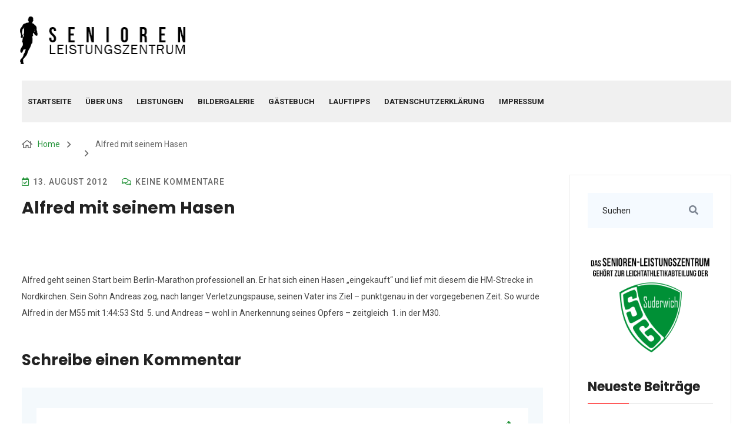

--- FILE ---
content_type: text/html; charset=UTF-8
request_url: https://slz-sg.de/2012/08/13/alfred-mit-seinem-hasen/
body_size: 66583
content:

<!doctype html>
<html lang="de"  >
<head>
	<meta charset="UTF-8">
        	<meta name="viewport" content="width=device-width, initial-scale=1">
	<link rel="profile" href="https://gmpg.org/xfn/11">
	<title>Alfred mit seinem  Hasen &#8211; SLZ &#8211; Senioren Leistungszentrum</title>
<meta name='robots' content='max-image-preview:large' />
<link rel='dns-prefetch' href='//cdn.jsdelivr.net' />
<link rel='dns-prefetch' href='//fonts.googleapis.com' />
<link rel="alternate" type="application/rss+xml" title="SLZ - Senioren Leistungszentrum &raquo; Feed" href="https://slz-sg.de/feed/" />
<link rel="alternate" type="application/rss+xml" title="SLZ - Senioren Leistungszentrum &raquo; Kommentar-Feed" href="https://slz-sg.de/comments/feed/" />
<link rel="alternate" type="application/rss+xml" title="SLZ - Senioren Leistungszentrum &raquo; Alfred mit seinem  Hasen-Kommentar-Feed" href="https://slz-sg.de/2012/08/13/alfred-mit-seinem-hasen/feed/" />
<link rel="alternate" title="oEmbed (JSON)" type="application/json+oembed" href="https://slz-sg.de/wp-json/oembed/1.0/embed?url=https%3A%2F%2Fslz-sg.de%2F2012%2F08%2F13%2Falfred-mit-seinem-hasen%2F" />
<link rel="alternate" title="oEmbed (XML)" type="text/xml+oembed" href="https://slz-sg.de/wp-json/oembed/1.0/embed?url=https%3A%2F%2Fslz-sg.de%2F2012%2F08%2F13%2Falfred-mit-seinem-hasen%2F&#038;format=xml" />
<style id='wp-img-auto-sizes-contain-inline-css' type='text/css'>
img:is([sizes=auto i],[sizes^="auto," i]){contain-intrinsic-size:3000px 1500px}
/*# sourceURL=wp-img-auto-sizes-contain-inline-css */
</style>
<link rel='stylesheet' id='bootstrap-css' href='https://cdn.jsdelivr.net/npm/bootstrap@5.0.1/dist/css/bootstrap.min.css?ver=6.9' type='text/css' media='all' />
<link rel='stylesheet' id='runninglist_stylesheet-css' href='https://slz-sg.de/wp-content/plugins/runninglist/includes/actions/../../public/css/style.css?ver=6.9' type='text/css' media='all' />
<style id='wp-emoji-styles-inline-css' type='text/css'>

	img.wp-smiley, img.emoji {
		display: inline !important;
		border: none !important;
		box-shadow: none !important;
		height: 1em !important;
		width: 1em !important;
		margin: 0 0.07em !important;
		vertical-align: -0.1em !important;
		background: none !important;
		padding: 0 !important;
	}
/*# sourceURL=wp-emoji-styles-inline-css */
</style>
<style id='wp-block-library-inline-css' type='text/css'>
:root{--wp-block-synced-color:#7a00df;--wp-block-synced-color--rgb:122,0,223;--wp-bound-block-color:var(--wp-block-synced-color);--wp-editor-canvas-background:#ddd;--wp-admin-theme-color:#007cba;--wp-admin-theme-color--rgb:0,124,186;--wp-admin-theme-color-darker-10:#006ba1;--wp-admin-theme-color-darker-10--rgb:0,107,160.5;--wp-admin-theme-color-darker-20:#005a87;--wp-admin-theme-color-darker-20--rgb:0,90,135;--wp-admin-border-width-focus:2px}@media (min-resolution:192dpi){:root{--wp-admin-border-width-focus:1.5px}}.wp-element-button{cursor:pointer}:root .has-very-light-gray-background-color{background-color:#eee}:root .has-very-dark-gray-background-color{background-color:#313131}:root .has-very-light-gray-color{color:#eee}:root .has-very-dark-gray-color{color:#313131}:root .has-vivid-green-cyan-to-vivid-cyan-blue-gradient-background{background:linear-gradient(135deg,#00d084,#0693e3)}:root .has-purple-crush-gradient-background{background:linear-gradient(135deg,#34e2e4,#4721fb 50%,#ab1dfe)}:root .has-hazy-dawn-gradient-background{background:linear-gradient(135deg,#faaca8,#dad0ec)}:root .has-subdued-olive-gradient-background{background:linear-gradient(135deg,#fafae1,#67a671)}:root .has-atomic-cream-gradient-background{background:linear-gradient(135deg,#fdd79a,#004a59)}:root .has-nightshade-gradient-background{background:linear-gradient(135deg,#330968,#31cdcf)}:root .has-midnight-gradient-background{background:linear-gradient(135deg,#020381,#2874fc)}:root{--wp--preset--font-size--normal:16px;--wp--preset--font-size--huge:42px}.has-regular-font-size{font-size:1em}.has-larger-font-size{font-size:2.625em}.has-normal-font-size{font-size:var(--wp--preset--font-size--normal)}.has-huge-font-size{font-size:var(--wp--preset--font-size--huge)}.has-text-align-center{text-align:center}.has-text-align-left{text-align:left}.has-text-align-right{text-align:right}.has-fit-text{white-space:nowrap!important}#end-resizable-editor-section{display:none}.aligncenter{clear:both}.items-justified-left{justify-content:flex-start}.items-justified-center{justify-content:center}.items-justified-right{justify-content:flex-end}.items-justified-space-between{justify-content:space-between}.screen-reader-text{border:0;clip-path:inset(50%);height:1px;margin:-1px;overflow:hidden;padding:0;position:absolute;width:1px;word-wrap:normal!important}.screen-reader-text:focus{background-color:#ddd;clip-path:none;color:#444;display:block;font-size:1em;height:auto;left:5px;line-height:normal;padding:15px 23px 14px;text-decoration:none;top:5px;width:auto;z-index:100000}html :where(.has-border-color){border-style:solid}html :where([style*=border-top-color]){border-top-style:solid}html :where([style*=border-right-color]){border-right-style:solid}html :where([style*=border-bottom-color]){border-bottom-style:solid}html :where([style*=border-left-color]){border-left-style:solid}html :where([style*=border-width]){border-style:solid}html :where([style*=border-top-width]){border-top-style:solid}html :where([style*=border-right-width]){border-right-style:solid}html :where([style*=border-bottom-width]){border-bottom-style:solid}html :where([style*=border-left-width]){border-left-style:solid}html :where(img[class*=wp-image-]){height:auto;max-width:100%}:where(figure){margin:0 0 1em}html :where(.is-position-sticky){--wp-admin--admin-bar--position-offset:var(--wp-admin--admin-bar--height,0px)}@media screen and (max-width:600px){html :where(.is-position-sticky){--wp-admin--admin-bar--position-offset:0px}}

/*# sourceURL=wp-block-library-inline-css */
</style><style id='global-styles-inline-css' type='text/css'>
:root{--wp--preset--aspect-ratio--square: 1;--wp--preset--aspect-ratio--4-3: 4/3;--wp--preset--aspect-ratio--3-4: 3/4;--wp--preset--aspect-ratio--3-2: 3/2;--wp--preset--aspect-ratio--2-3: 2/3;--wp--preset--aspect-ratio--16-9: 16/9;--wp--preset--aspect-ratio--9-16: 9/16;--wp--preset--color--black: #000000;--wp--preset--color--cyan-bluish-gray: #abb8c3;--wp--preset--color--white: #ffffff;--wp--preset--color--pale-pink: #f78da7;--wp--preset--color--vivid-red: #cf2e2e;--wp--preset--color--luminous-vivid-orange: #ff6900;--wp--preset--color--luminous-vivid-amber: #fcb900;--wp--preset--color--light-green-cyan: #7bdcb5;--wp--preset--color--vivid-green-cyan: #00d084;--wp--preset--color--pale-cyan-blue: #8ed1fc;--wp--preset--color--vivid-cyan-blue: #0693e3;--wp--preset--color--vivid-purple: #9b51e0;--wp--preset--gradient--vivid-cyan-blue-to-vivid-purple: linear-gradient(135deg,rgb(6,147,227) 0%,rgb(155,81,224) 100%);--wp--preset--gradient--light-green-cyan-to-vivid-green-cyan: linear-gradient(135deg,rgb(122,220,180) 0%,rgb(0,208,130) 100%);--wp--preset--gradient--luminous-vivid-amber-to-luminous-vivid-orange: linear-gradient(135deg,rgb(252,185,0) 0%,rgb(255,105,0) 100%);--wp--preset--gradient--luminous-vivid-orange-to-vivid-red: linear-gradient(135deg,rgb(255,105,0) 0%,rgb(207,46,46) 100%);--wp--preset--gradient--very-light-gray-to-cyan-bluish-gray: linear-gradient(135deg,rgb(238,238,238) 0%,rgb(169,184,195) 100%);--wp--preset--gradient--cool-to-warm-spectrum: linear-gradient(135deg,rgb(74,234,220) 0%,rgb(151,120,209) 20%,rgb(207,42,186) 40%,rgb(238,44,130) 60%,rgb(251,105,98) 80%,rgb(254,248,76) 100%);--wp--preset--gradient--blush-light-purple: linear-gradient(135deg,rgb(255,206,236) 0%,rgb(152,150,240) 100%);--wp--preset--gradient--blush-bordeaux: linear-gradient(135deg,rgb(254,205,165) 0%,rgb(254,45,45) 50%,rgb(107,0,62) 100%);--wp--preset--gradient--luminous-dusk: linear-gradient(135deg,rgb(255,203,112) 0%,rgb(199,81,192) 50%,rgb(65,88,208) 100%);--wp--preset--gradient--pale-ocean: linear-gradient(135deg,rgb(255,245,203) 0%,rgb(182,227,212) 50%,rgb(51,167,181) 100%);--wp--preset--gradient--electric-grass: linear-gradient(135deg,rgb(202,248,128) 0%,rgb(113,206,126) 100%);--wp--preset--gradient--midnight: linear-gradient(135deg,rgb(2,3,129) 0%,rgb(40,116,252) 100%);--wp--preset--font-size--small: 13px;--wp--preset--font-size--medium: 20px;--wp--preset--font-size--large: 36px;--wp--preset--font-size--x-large: 42px;--wp--preset--spacing--20: 0.44rem;--wp--preset--spacing--30: 0.67rem;--wp--preset--spacing--40: 1rem;--wp--preset--spacing--50: 1.5rem;--wp--preset--spacing--60: 2.25rem;--wp--preset--spacing--70: 3.38rem;--wp--preset--spacing--80: 5.06rem;--wp--preset--shadow--natural: 6px 6px 9px rgba(0, 0, 0, 0.2);--wp--preset--shadow--deep: 12px 12px 50px rgba(0, 0, 0, 0.4);--wp--preset--shadow--sharp: 6px 6px 0px rgba(0, 0, 0, 0.2);--wp--preset--shadow--outlined: 6px 6px 0px -3px rgb(255, 255, 255), 6px 6px rgb(0, 0, 0);--wp--preset--shadow--crisp: 6px 6px 0px rgb(0, 0, 0);}:where(.is-layout-flex){gap: 0.5em;}:where(.is-layout-grid){gap: 0.5em;}body .is-layout-flex{display: flex;}.is-layout-flex{flex-wrap: wrap;align-items: center;}.is-layout-flex > :is(*, div){margin: 0;}body .is-layout-grid{display: grid;}.is-layout-grid > :is(*, div){margin: 0;}:where(.wp-block-columns.is-layout-flex){gap: 2em;}:where(.wp-block-columns.is-layout-grid){gap: 2em;}:where(.wp-block-post-template.is-layout-flex){gap: 1.25em;}:where(.wp-block-post-template.is-layout-grid){gap: 1.25em;}.has-black-color{color: var(--wp--preset--color--black) !important;}.has-cyan-bluish-gray-color{color: var(--wp--preset--color--cyan-bluish-gray) !important;}.has-white-color{color: var(--wp--preset--color--white) !important;}.has-pale-pink-color{color: var(--wp--preset--color--pale-pink) !important;}.has-vivid-red-color{color: var(--wp--preset--color--vivid-red) !important;}.has-luminous-vivid-orange-color{color: var(--wp--preset--color--luminous-vivid-orange) !important;}.has-luminous-vivid-amber-color{color: var(--wp--preset--color--luminous-vivid-amber) !important;}.has-light-green-cyan-color{color: var(--wp--preset--color--light-green-cyan) !important;}.has-vivid-green-cyan-color{color: var(--wp--preset--color--vivid-green-cyan) !important;}.has-pale-cyan-blue-color{color: var(--wp--preset--color--pale-cyan-blue) !important;}.has-vivid-cyan-blue-color{color: var(--wp--preset--color--vivid-cyan-blue) !important;}.has-vivid-purple-color{color: var(--wp--preset--color--vivid-purple) !important;}.has-black-background-color{background-color: var(--wp--preset--color--black) !important;}.has-cyan-bluish-gray-background-color{background-color: var(--wp--preset--color--cyan-bluish-gray) !important;}.has-white-background-color{background-color: var(--wp--preset--color--white) !important;}.has-pale-pink-background-color{background-color: var(--wp--preset--color--pale-pink) !important;}.has-vivid-red-background-color{background-color: var(--wp--preset--color--vivid-red) !important;}.has-luminous-vivid-orange-background-color{background-color: var(--wp--preset--color--luminous-vivid-orange) !important;}.has-luminous-vivid-amber-background-color{background-color: var(--wp--preset--color--luminous-vivid-amber) !important;}.has-light-green-cyan-background-color{background-color: var(--wp--preset--color--light-green-cyan) !important;}.has-vivid-green-cyan-background-color{background-color: var(--wp--preset--color--vivid-green-cyan) !important;}.has-pale-cyan-blue-background-color{background-color: var(--wp--preset--color--pale-cyan-blue) !important;}.has-vivid-cyan-blue-background-color{background-color: var(--wp--preset--color--vivid-cyan-blue) !important;}.has-vivid-purple-background-color{background-color: var(--wp--preset--color--vivid-purple) !important;}.has-black-border-color{border-color: var(--wp--preset--color--black) !important;}.has-cyan-bluish-gray-border-color{border-color: var(--wp--preset--color--cyan-bluish-gray) !important;}.has-white-border-color{border-color: var(--wp--preset--color--white) !important;}.has-pale-pink-border-color{border-color: var(--wp--preset--color--pale-pink) !important;}.has-vivid-red-border-color{border-color: var(--wp--preset--color--vivid-red) !important;}.has-luminous-vivid-orange-border-color{border-color: var(--wp--preset--color--luminous-vivid-orange) !important;}.has-luminous-vivid-amber-border-color{border-color: var(--wp--preset--color--luminous-vivid-amber) !important;}.has-light-green-cyan-border-color{border-color: var(--wp--preset--color--light-green-cyan) !important;}.has-vivid-green-cyan-border-color{border-color: var(--wp--preset--color--vivid-green-cyan) !important;}.has-pale-cyan-blue-border-color{border-color: var(--wp--preset--color--pale-cyan-blue) !important;}.has-vivid-cyan-blue-border-color{border-color: var(--wp--preset--color--vivid-cyan-blue) !important;}.has-vivid-purple-border-color{border-color: var(--wp--preset--color--vivid-purple) !important;}.has-vivid-cyan-blue-to-vivid-purple-gradient-background{background: var(--wp--preset--gradient--vivid-cyan-blue-to-vivid-purple) !important;}.has-light-green-cyan-to-vivid-green-cyan-gradient-background{background: var(--wp--preset--gradient--light-green-cyan-to-vivid-green-cyan) !important;}.has-luminous-vivid-amber-to-luminous-vivid-orange-gradient-background{background: var(--wp--preset--gradient--luminous-vivid-amber-to-luminous-vivid-orange) !important;}.has-luminous-vivid-orange-to-vivid-red-gradient-background{background: var(--wp--preset--gradient--luminous-vivid-orange-to-vivid-red) !important;}.has-very-light-gray-to-cyan-bluish-gray-gradient-background{background: var(--wp--preset--gradient--very-light-gray-to-cyan-bluish-gray) !important;}.has-cool-to-warm-spectrum-gradient-background{background: var(--wp--preset--gradient--cool-to-warm-spectrum) !important;}.has-blush-light-purple-gradient-background{background: var(--wp--preset--gradient--blush-light-purple) !important;}.has-blush-bordeaux-gradient-background{background: var(--wp--preset--gradient--blush-bordeaux) !important;}.has-luminous-dusk-gradient-background{background: var(--wp--preset--gradient--luminous-dusk) !important;}.has-pale-ocean-gradient-background{background: var(--wp--preset--gradient--pale-ocean) !important;}.has-electric-grass-gradient-background{background: var(--wp--preset--gradient--electric-grass) !important;}.has-midnight-gradient-background{background: var(--wp--preset--gradient--midnight) !important;}.has-small-font-size{font-size: var(--wp--preset--font-size--small) !important;}.has-medium-font-size{font-size: var(--wp--preset--font-size--medium) !important;}.has-large-font-size{font-size: var(--wp--preset--font-size--large) !important;}.has-x-large-font-size{font-size: var(--wp--preset--font-size--x-large) !important;}
/*# sourceURL=global-styles-inline-css */
</style>

<style id='classic-theme-styles-inline-css' type='text/css'>
/*! This file is auto-generated */
.wp-block-button__link{color:#fff;background-color:#32373c;border-radius:9999px;box-shadow:none;text-decoration:none;padding:calc(.667em + 2px) calc(1.333em + 2px);font-size:1.125em}.wp-block-file__button{background:#32373c;color:#fff;text-decoration:none}
/*# sourceURL=/wp-includes/css/classic-themes.min.css */
</style>
<link rel='stylesheet' id='ekagoz-fonts-css' href='//fonts.googleapis.com/css?family=Poppins%3A300%2C400%2C500%2C600%2C700%2C900%7CRoboto%3A300%2C400%2C500%2C700%2C900&#038;ver=1.0.0' type='text/css' media='all' />
<link rel='stylesheet' id='owl-carousel-css' href='https://slz-sg.de/wp-content/themes/ekagoz/css/owl.carousel.min.css?ver=6.9' type='text/css' media='all' />
<link rel='stylesheet' id='ekagoz-animate-css' href='https://slz-sg.de/wp-content/themes/ekagoz/css/animate.min.css?ver=6.9' type='text/css' media='all' />
<link rel='stylesheet' id='magnific-popup-css' href='https://slz-sg.de/wp-content/themes/ekagoz/css/magnific-popup.css?ver=6.9' type='text/css' media='all' />
<link rel='stylesheet' id='fontawesome-all-css' href='https://slz-sg.de/wp-content/themes/ekagoz/css/fontawesome-all.min.css?ver=6.9' type='text/css' media='all' />
<link rel='stylesheet' id='themify-icons-css' href='https://slz-sg.de/wp-content/themes/ekagoz/css/themify-icons.css?ver=6.9' type='text/css' media='all' />
<link rel='stylesheet' id='meanmenu-css' href='https://slz-sg.de/wp-content/themes/ekagoz/css/meanmenu.css?ver=6.9' type='text/css' media='all' />
<link rel='stylesheet' id='slick-css' href='https://slz-sg.de/wp-content/themes/ekagoz/css/slick.css?ver=6.9' type='text/css' media='all' />
<link rel='stylesheet' id='ekagoz-main-css' href='https://slz-sg.de/wp-content/themes/ekagoz/css/main.css?ver=6.9' type='text/css' media='all' />
<link rel='stylesheet' id='ekagoz-style-css' href='https://slz-sg.de/wp-content/themes/ekagoz/style.css?ver=6.9' type='text/css' media='all' />
<link rel='stylesheet' id='ekagoz-responsive-css' href='https://slz-sg.de/wp-content/themes/ekagoz/css/responsive.css?ver=6.9' type='text/css' media='all' />
<link rel='stylesheet' id='ekagoz-breadcrumb-bg-css' href='https://slz-sg.de/wp-content/themes/ekagoz/css/ekagoz-custom.css?ver=6.9' type='text/css' media='all' />
<style id='ekagoz-breadcrumb-bg-inline-css' type='text/css'>
.breadcrumb-bg{ background: #4F5457}
/*# sourceURL=ekagoz-breadcrumb-bg-inline-css */
</style>
<link rel='stylesheet' id='ekagoz-breadcrumb-top-spacing-css' href='https://slz-sg.de/wp-content/themes/ekagoz/css/ekagoz-custom.css?ver=6.9' type='text/css' media='all' />
<style id='ekagoz-breadcrumb-top-spacing-inline-css' type='text/css'>
.breadcrumb-spacing{ padding-top: 115px}
/*# sourceURL=ekagoz-breadcrumb-top-spacing-inline-css */
</style>
<link rel='stylesheet' id='ekagoz-breadcrumb-bottom-spacing-css' href='https://slz-sg.de/wp-content/themes/ekagoz/css/ekagoz-custom.css?ver=6.9' type='text/css' media='all' />
<style id='ekagoz-breadcrumb-bottom-spacing-inline-css' type='text/css'>
.breadcrumb-spacing{ padding-bottom: 115px}
/*# sourceURL=ekagoz-breadcrumb-bottom-spacing-inline-css */
</style>
<link rel='stylesheet' id='ekagoz-scrollup-switch-css' href='https://slz-sg.de/wp-content/themes/ekagoz/css/ekagoz-custom.css?ver=6.9' type='text/css' media='all' />
<script type="text/javascript" src="https://slz-sg.de/wp-includes/js/jquery/jquery.min.js?ver=3.7.1" id="jquery-core-js"></script>
<script type="text/javascript" src="https://slz-sg.de/wp-includes/js/jquery/jquery-migrate.min.js?ver=3.4.1" id="jquery-migrate-js"></script>
<link rel="https://api.w.org/" href="https://slz-sg.de/wp-json/" /><link rel="alternate" title="JSON" type="application/json" href="https://slz-sg.de/wp-json/wp/v2/posts/831" /><link rel="EditURI" type="application/rsd+xml" title="RSD" href="https://slz-sg.de/xmlrpc.php?rsd" />
<meta name="generator" content="WordPress 6.9" />
<link rel="canonical" href="https://slz-sg.de/2012/08/13/alfred-mit-seinem-hasen/" />
<link rel='shortlink' href='https://slz-sg.de/?p=831' />

    <link rel="shortcut icon" type="image/x-icon" href="https://slz-sg.de/wp-content/themes/ekagoz/img/logo/favicon.png">

    <link rel="pingback" href="https://slz-sg.de/xmlrpc.php"></head>

<body class="wp-singular post-template-default single single-post postid-831 single-format-standard wp-embed-responsive wp-theme-ekagoz no-sidebar">

    
    <!-- preloader -->
    <div id="preloader">
        <div class="preloader">
            <span></span>
            <span></span>
        </div>
    </div>
    <!-- preloader end  -->
    <!-- Add your site or application content here -->
    <!-- header start -->
           <!-- header-start -->
        <header class="header-style-1 header-default">
                        <div class="header-middle-area pt-10 pb-10">
                <div class="container">
                    <div class="row">
                        <div class="col-xl-3 col-lg-3 d-flex align-items-center">
                            <div class="logo">
                                                         
                                 <a class="standard-logo" href="https://slz-sg.de/">
                        <img src="https://slz-sg.de/wp-content/themes/ekagoz/img/logo/logo.png" alt="logo" />
                    </a>
                    <a class="retina-logo" href="https://slz-sg.de/">
                        <img src="https://slz-sg.de/wp-content/themes/ekagoz/img/logo/logo@2x.png" alt="logo" />
                    </a>
                                                </div>
                        </div>

                        
                        <div class="col-12">
                            <div class="mobile-menu"></div>
                        </div>
                    </div>
                </div>
            </div>
            <div id="sticky-header" class="main-menu-area d-none d-lg-block">
                <div class="container">
                    <div class="menu-bg grey-bg position-relative">
                        <div class="row">
                            <div class="col-xl-10 col-lg-10 position-static">
                                
                                <div class="main-menu f-left">
                                        <nav id="mobile-menu">
            <ul id="menu-startseite" class=""><li itemscope="itemscope" itemtype="https://www.schema.org/SiteNavigationElement" id="menu-item-4410" class="menu-item menu-item-type-custom menu-item-object-custom menu-item-home menu-item-4410 nav-item"><a title="Startseite" href="https://slz-sg.de/" class="nav-link">Startseite</a></li>
<li itemscope="itemscope" itemtype="https://www.schema.org/SiteNavigationElement" id="menu-item-4365" class="menu-item menu-item-type-post_type menu-item-object-page menu-item-has-children dropdown menu-item-4365 nav-item"><a title="ÜBER UNS" href="https://slz-sg.de/uber-uns/" class="nav-link">ÜBER UNS</a>
<ul class="sub-menu text-left"  role="menu">
	<li itemscope="itemscope" itemtype="https://www.schema.org/SiteNavigationElement" id="menu-item-4366" class="menu-item menu-item-type-post_type menu-item-object-page menu-item-4366 nav-item"><a title="VEREIN" href="https://slz-sg.de/uber-uns/verein/" class="dropdown-item">VEREIN</a></li>
	<li itemscope="itemscope" itemtype="https://www.schema.org/SiteNavigationElement" id="menu-item-4367" class="menu-item menu-item-type-post_type menu-item-object-page menu-item-4367 nav-item"><a title="LÄUFER" href="https://slz-sg.de/uber-uns/laufer/" class="dropdown-item">LÄUFER</a></li>
</ul>
</li>
<li itemscope="itemscope" itemtype="https://www.schema.org/SiteNavigationElement" id="menu-item-4368" class="menu-item menu-item-type-post_type menu-item-object-page menu-item-has-children dropdown menu-item-4368 nav-item"><a title="LEISTUNGEN" href="https://slz-sg.de/leistungen/" class="nav-link">LEISTUNGEN</a>
<ul class="sub-menu text-left"  role="menu">
	<li itemscope="itemscope" itemtype="https://www.schema.org/SiteNavigationElement" id="menu-item-4371" class="menu-item menu-item-type-post_type menu-item-object-page menu-item-4371 nav-item"><a title="ERGEBNISSE" href="https://slz-sg.de/leistungen/ergebnisse/" class="dropdown-item">ERGEBNISSE</a></li>
	<li itemscope="itemscope" itemtype="https://www.schema.org/SiteNavigationElement" id="menu-item-4369" class="menu-item menu-item-type-post_type menu-item-object-page menu-item-4369 nav-item"><a title="DISTANZ BESTENLISTE" href="https://slz-sg.de/leistungen/distanz-bestenliste/" class="dropdown-item">DISTANZ BESTENLISTE</a></li>
	<li itemscope="itemscope" itemtype="https://www.schema.org/SiteNavigationElement" id="menu-item-4370" class="menu-item menu-item-type-post_type menu-item-object-page menu-item-4370 nav-item"><a title="PERFORMANCE BESTENLISTE" href="https://slz-sg.de/leistungen/performance-bestenliste/" class="dropdown-item">PERFORMANCE BESTENLISTE</a></li>
</ul>
</li>
<li itemscope="itemscope" itemtype="https://www.schema.org/SiteNavigationElement" id="menu-item-4376" class="menu-item menu-item-type-post_type menu-item-object-page menu-item-has-children dropdown menu-item-4376 nav-item"><a title="BILDERGALERIE" href="https://slz-sg.de/bildergalerie/" class="nav-link">BILDERGALERIE</a>
<ul class="sub-menu text-left"  role="menu">
	<li itemscope="itemscope" itemtype="https://www.schema.org/SiteNavigationElement" id="menu-item-4392" class="menu-item menu-item-type-post_type menu-item-object-page menu-item-4392 nav-item"><a title="Niedersfeld Febr.2023" href="https://slz-sg.de/bildergalerie/niedersfeld-febr-2023/" class="dropdown-item">Niedersfeld Febr.2023</a></li>
	<li itemscope="itemscope" itemtype="https://www.schema.org/SiteNavigationElement" id="menu-item-4458" class="menu-item menu-item-type-post_type menu-item-object-page menu-item-4458 nav-item"><a title="SLZ-Weihnachtsfeier 2022" href="https://slz-sg.de/bildergalerie/slz-weihnachtsfeier-2022/" class="dropdown-item">SLZ-Weihnachtsfeier 2022</a></li>
	<li itemscope="itemscope" itemtype="https://www.schema.org/SiteNavigationElement" id="menu-item-4384" class="menu-item menu-item-type-post_type menu-item-object-page menu-item-4384 nav-item"><a title="Brochterbeck 2022" href="https://slz-sg.de/bildergalerie/brochterbeck-2022/" class="dropdown-item">Brochterbeck 2022</a></li>
	<li itemscope="itemscope" itemtype="https://www.schema.org/SiteNavigationElement" id="menu-item-4383" class="menu-item menu-item-type-post_type menu-item-object-page menu-item-4383 nav-item"><a title="Brochterbeck 2021" href="https://slz-sg.de/bildergalerie/brochterbeck-2021/" class="dropdown-item">Brochterbeck 2021</a></li>
	<li itemscope="itemscope" itemtype="https://www.schema.org/SiteNavigationElement" id="menu-item-4391" class="menu-item menu-item-type-post_type menu-item-object-page menu-item-4391 nav-item"><a title="Niedersfeld 2018" href="https://slz-sg.de/bildergalerie/niedersfeld-2018/" class="dropdown-item">Niedersfeld 2018</a></li>
	<li itemscope="itemscope" itemtype="https://www.schema.org/SiteNavigationElement" id="menu-item-4382" class="menu-item menu-item-type-post_type menu-item-object-page menu-item-4382 nav-item"><a title="Brochterbeck 2017" href="https://slz-sg.de/bildergalerie/brochterbeck-2017/" class="dropdown-item">Brochterbeck 2017</a></li>
	<li itemscope="itemscope" itemtype="https://www.schema.org/SiteNavigationElement" id="menu-item-4398" class="menu-item menu-item-type-post_type menu-item-object-page menu-item-4398 nav-item"><a title="SLZ Pokalverleihung 2016" href="https://slz-sg.de/bildergalerie/slz-pokalverleihung-2016/" class="dropdown-item">SLZ Pokalverleihung 2016</a></li>
	<li itemscope="itemscope" itemtype="https://www.schema.org/SiteNavigationElement" id="menu-item-4381" class="menu-item menu-item-type-post_type menu-item-object-page menu-item-4381 nav-item"><a title="Brochterbeck 2014" href="https://slz-sg.de/bildergalerie/brochterbeck-2014/" class="dropdown-item">Brochterbeck 2014</a></li>
	<li itemscope="itemscope" itemtype="https://www.schema.org/SiteNavigationElement" id="menu-item-4400" class="menu-item menu-item-type-post_type menu-item-object-page menu-item-4400 nav-item"><a title="Weihnachtsfeier 2014" href="https://slz-sg.de/bildergalerie/weihnachtsfeier-2014/" class="dropdown-item">Weihnachtsfeier 2014</a></li>
	<li itemscope="itemscope" itemtype="https://www.schema.org/SiteNavigationElement" id="menu-item-4397" class="menu-item menu-item-type-post_type menu-item-object-page menu-item-4397 nav-item"><a title="SLZ Pokalverleihung 2014" href="https://slz-sg.de/bildergalerie/slz-pokalverleihung-2014/" class="dropdown-item">SLZ Pokalverleihung 2014</a></li>
	<li itemscope="itemscope" itemtype="https://www.schema.org/SiteNavigationElement" id="menu-item-4389" class="menu-item menu-item-type-post_type menu-item-object-page menu-item-4389 nav-item"><a title="Mailand 2013" href="https://slz-sg.de/bildergalerie/mailand-2013/" class="dropdown-item">Mailand 2013</a></li>
	<li itemscope="itemscope" itemtype="https://www.schema.org/SiteNavigationElement" id="menu-item-4395" class="menu-item menu-item-type-post_type menu-item-object-page menu-item-4395 nav-item"><a title="Rhein Ruhr HM 2012" href="https://slz-sg.de/bildergalerie/rhein-ruhr-hm-2012/" class="dropdown-item">Rhein Ruhr HM 2012</a></li>
	<li itemscope="itemscope" itemtype="https://www.schema.org/SiteNavigationElement" id="menu-item-4387" class="menu-item menu-item-type-post_type menu-item-object-page menu-item-4387 nav-item"><a title="Niedersfeld 2011" href="https://slz-sg.de/bildergalerie/jahresausflug-sauerland-niedersfeld/" class="dropdown-item">Niedersfeld 2011</a></li>
	<li itemscope="itemscope" itemtype="https://www.schema.org/SiteNavigationElement" id="menu-item-4385" class="menu-item menu-item-type-post_type menu-item-object-page menu-item-4385 nav-item"><a title="Duisburg HM 2011" href="https://slz-sg.de/bildergalerie/duisburg-hm-2011/" class="dropdown-item">Duisburg HM 2011</a></li>
	<li itemscope="itemscope" itemtype="https://www.schema.org/SiteNavigationElement" id="menu-item-4378" class="menu-item menu-item-type-post_type menu-item-object-page menu-item-4378 nav-item"><a title="Bertlich 1 2011" href="https://slz-sg.de/bildergalerie/bertlich-1-2011/" class="dropdown-item">Bertlich 1 2011</a></li>
	<li itemscope="itemscope" itemtype="https://www.schema.org/SiteNavigationElement" id="menu-item-4379" class="menu-item menu-item-type-post_type menu-item-object-page menu-item-4379 nav-item"><a title="Bertlich 2 2011" href="https://slz-sg.de/bildergalerie/bertlich-2-2011/" class="dropdown-item">Bertlich 2 2011</a></li>
	<li itemscope="itemscope" itemtype="https://www.schema.org/SiteNavigationElement" id="menu-item-4380" class="menu-item menu-item-type-post_type menu-item-object-page menu-item-4380 nav-item"><a title="Big25 Herne 2010" href="https://slz-sg.de/bildergalerie/big25-herne-2010/" class="dropdown-item">Big25 Herne 2010</a></li>
	<li itemscope="itemscope" itemtype="https://www.schema.org/SiteNavigationElement" id="menu-item-4388" class="menu-item menu-item-type-post_type menu-item-object-page menu-item-4388 nav-item"><a title="Loch Ness Marathon 2010" href="https://slz-sg.de/bildergalerie/loch-ness-marathon-2010/" class="dropdown-item">Loch Ness Marathon 2010</a></li>
	<li itemscope="itemscope" itemtype="https://www.schema.org/SiteNavigationElement" id="menu-item-4386" class="menu-item menu-item-type-post_type menu-item-object-page menu-item-4386 nav-item"><a title="Gladbeck Sparkassenlauf 2010" href="https://slz-sg.de/bildergalerie/gladbeck-sparkassenlauf-2010/" class="dropdown-item">Gladbeck Sparkassenlauf 2010</a></li>
	<li itemscope="itemscope" itemtype="https://www.schema.org/SiteNavigationElement" id="menu-item-4394" class="menu-item menu-item-type-post_type menu-item-object-page menu-item-4394 nav-item"><a title="Olfener Citylauf 2010" href="https://slz-sg.de/bildergalerie/olfener-citylauf-2010/" class="dropdown-item">Olfener Citylauf 2010</a></li>
	<li itemscope="itemscope" itemtype="https://www.schema.org/SiteNavigationElement" id="menu-item-4393" class="menu-item menu-item-type-post_type menu-item-object-page menu-item-4393 nav-item"><a title="Oberelbe Marathon 2008" href="https://slz-sg.de/bildergalerie/oberelbe-marathon-2008/" class="dropdown-item">Oberelbe Marathon 2008</a></li>
	<li itemscope="itemscope" itemtype="https://www.schema.org/SiteNavigationElement" id="menu-item-4396" class="menu-item menu-item-type-post_type menu-item-object-page menu-item-4396 nav-item"><a title="Rom 2008" href="https://slz-sg.de/bildergalerie/rom-2008/" class="dropdown-item">Rom 2008</a></li>
	<li itemscope="itemscope" itemtype="https://www.schema.org/SiteNavigationElement" id="menu-item-4399" class="menu-item menu-item-type-post_type menu-item-object-page menu-item-4399 nav-item"><a title="Two Oceans" href="https://slz-sg.de/bildergalerie/two-oceans/" class="dropdown-item">Two Oceans</a></li>
	<li itemscope="itemscope" itemtype="https://www.schema.org/SiteNavigationElement" id="menu-item-4390" class="menu-item menu-item-type-post_type menu-item-object-page menu-item-4390 nav-item"><a title="Marathon Paris 2004" href="https://slz-sg.de/bildergalerie/marathon-paris-2004/" class="dropdown-item">Marathon Paris 2004</a></li>
</ul>
</li>
<li itemscope="itemscope" itemtype="https://www.schema.org/SiteNavigationElement" id="menu-item-4403" class="menu-item menu-item-type-post_type menu-item-object-page menu-item-4403 nav-item"><a title="GÄSTEBUCH" href="https://slz-sg.de/gastebuch_1/" class="nav-link">GÄSTEBUCH</a></li>
<li itemscope="itemscope" itemtype="https://www.schema.org/SiteNavigationElement" id="menu-item-4409" class="menu-item menu-item-type-post_type menu-item-object-page menu-item-has-children dropdown menu-item-4409 nav-item"><a title="LAUFTIPPS" href="https://slz-sg.de/lauftipps/" class="nav-link">LAUFTIPPS</a>
<ul class="sub-menu text-left"  role="menu">
	<li itemscope="itemscope" itemtype="https://www.schema.org/SiteNavigationElement" id="menu-item-4401" class="menu-item menu-item-type-post_type menu-item-object-page menu-item-4401 nav-item"><a title="TERMINE" href="https://slz-sg.de/termine/" class="dropdown-item">TERMINE</a></li>
	<li itemscope="itemscope" itemtype="https://www.schema.org/SiteNavigationElement" id="menu-item-4402" class="menu-item menu-item-type-post_type menu-item-object-page menu-item-4402 nav-item"><a title="LAUFGELEGENHEIT" href="https://slz-sg.de/termine/laufgelegenheit/" class="dropdown-item">LAUFGELEGENHEIT</a></li>
	<li itemscope="itemscope" itemtype="https://www.schema.org/SiteNavigationElement" id="menu-item-4404" class="menu-item menu-item-type-post_type menu-item-object-page menu-item-4404 nav-item"><a title="TRAININGSPLÄNE" href="https://slz-sg.de/lauftipps/trainingsplane/" class="dropdown-item">TRAININGSPLÄNE</a></li>
	<li itemscope="itemscope" itemtype="https://www.schema.org/SiteNavigationElement" id="menu-item-4405" class="menu-item menu-item-type-post_type menu-item-object-page menu-item-4405 nav-item"><a title="BÜCHERTIPPS" href="https://slz-sg.de/lauftipps/buchertipps/" class="dropdown-item">BÜCHERTIPPS</a></li>
	<li itemscope="itemscope" itemtype="https://www.schema.org/SiteNavigationElement" id="menu-item-4406" class="menu-item menu-item-type-post_type menu-item-object-page menu-item-4406 nav-item"><a title="LINKS" href="https://slz-sg.de/weiteres/links/" class="dropdown-item">LINKS</a></li>
</ul>
</li>
<li itemscope="itemscope" itemtype="https://www.schema.org/SiteNavigationElement" id="menu-item-4408" class="menu-item menu-item-type-post_type menu-item-object-page menu-item-4408 nav-item"><a title="Datenschutzerklärung" href="https://slz-sg.de/datenschutzerklaerung/" class="nav-link">Datenschutzerklärung</a></li>
<li itemscope="itemscope" itemtype="https://www.schema.org/SiteNavigationElement" id="menu-item-4407" class="menu-item menu-item-type-post_type menu-item-object-page menu-item-4407 nav-item"><a title="IMPRESSUM" href="https://slz-sg.de/weiteres/impressum/" class="nav-link">IMPRESSUM</a></li>
</ul>    </nav>
                                    </div>

                                                            </div>

                            <div class="col-xl-2 col-lg-2 d-none d-lg-block">
                                <div class="header-right">
                                    
                                        
                                </div>
                            </div>

                        </div>
                    </div>
                </div>
            </div>
                        <div class="extra-info">
                <div class="close-icon">
                    <button>
                        <i class="far fa-window-close"></i>
                    </button>
                </div>
                <div class="logo-side mb-30">
                    <a href="https://slz-sg.de">
                        <img src="" alt="Logo" />
                    </a>
                </div>

                <div class="side-info mb-30">
                    <div class="contact-list mb-40 active">
                        <h4>About Us</h4>
                        <p>We must explain to you how all seds this mistakens idea off denouncing pleasures and praising pain was born and I will give you a completed accounts of
                            the system and expound.</p>
                        <div class="mt-15 mb-20">
                            <a class="btn-text-side" href="#">Contact us <i class="far fa-long-arrow-right"></i></a>
                        </div>
                    </div>
                    <div class="contact-list mb-30 active">

                        <h4>Contact Info</h4>

                        <p><i class="fal fa-rocket"></i> <span>123/A, Miranda City Likaoli  Prikano, Dope United States </span></p>

                        <p><i class="far fa-phone"></i> <span>+0989 7876 9865 9</span> </p>

                        <p><i class="far fa-envelope-open"></i><span>info@example.com</span></p>

                    </div>
                </div>

                <div class="social-icon-right mt-20">
                                            <a href="">
                            <i class="fab fa-facebook-f"></i>
                        </a>
                                        
                                            <a href="">
                            <i class="fab fa-twitter"></i>
                        </a>
                                        
                                            <a href="">
                            <i class="fab fa-google-plus-g"></i>
                        </a>
                    
                                            <a href="">
                            <i class="fab fa-instagram"></i>
                        </a>
                                    </div>
            </div>

        </header>
        <!-- header-start -->
        <main>
    <!-- header end -->
    <!-- wrapper-box start -->
    

            <!-- breadcrumb-area-start -->
            <div class="breadcrumb-area">
                <div class="container">
                    <div class="breadcrumb-box">
                        <div class="row">
                            <div class="col-xl-12">
                                <div class="breadcrumb-text">
                                                                                <h1>Blog</h1>
                                                                                
                                                                            <ul class="breadcrumb-menu">
                                        <li class="breadcrumb-list"><a href="https://slz-sg.de/" title="Home ">Home </a></li><li class="breadcrumb-list"></li><li class="active">Alfred mit seinem  Hasen</li>                                    </ul>
                                </div>
                            </div>
                        </div>
                    </div>
                </div>
            </div>
            <!-- breadcrumb-area-end -->


            





        
<section class="blog-area pt-40 pb-70">
    <div class="container">
        <div class="row">
			<div class="col-lg-9 blog-post-items blog-padding">
				<div class="blog-wrapper blog-details-text blog-details-wrapper">
					<article id="post-831" class="postbox post format-image mb-40 post-831 type-post status-publish format-standard hentry">
        <div class="layout-wrapper mb-30">
        <div class="lifestyle-wrapper">
            <div class="post-meta mb-15">
                <span><i class="far fa-calendar-check"></i> 13. August 2012 </span>
                <!-- span><a href="https://slz-sg.de/author/laufadmin/"><i class="far fa-user"></i> laufadmin</a></span-->
                <span><a href="https://slz-sg.de/2012/08/13/alfred-mit-seinem-hasen/#respond"><i class="far fa-comments"></i> Keine Kommentare</a></span>
            </div>
            <h3 class="blog-title">Alfred mit seinem  Hasen</h3>
        </div>
       <p><a href="https://slz-sg.de/wp-content/uploads/2012/08/Nordkirchen_01.jpg"><img fetchpriority="high" decoding="async" class="alignnone size-medium wp-image-832" title="Nordkirchen_01" src="https://slz-sg.de/wp-content/uploads/2012/08/Nordkirchen_01-215x300.jpg" alt="" width="215" height="300" srcset="https://slz-sg.de/wp-content/uploads/2012/08/Nordkirchen_01-215x300.jpg 215w, https://slz-sg.de/wp-content/uploads/2012/08/Nordkirchen_01-737x1024.jpg 737w, https://slz-sg.de/wp-content/uploads/2012/08/Nordkirchen_01.jpg 1866w" sizes="(max-width: 215px) 100vw, 215px" /></a></p>
<p>Alfred geht seinen Start beim Berlin-Marathon professionell an. Er hat sich einen Hasen „eingekauft“ und lief mit diesem die HM-Strecke in Nordkirchen. Sein Sohn Andreas zog, nach langer Verletzungspause, seinen Vater ins Ziel &#8211; punktgenau in der vorgegebenen Zeit. So wurde Alfred in der M55 mit 1:44:53 Std  5. und Andreas &#8211; wohl in Anerkennung seines Opfers &#8211; zeitgleich  1. in der M30.</p>
 
                    </div>
</article>



					
						
			            <div class="row d-none">
                            <div class="col-12">
                                <div class="navigation-border pt-50 mt-20"></div>
                            </div>

                        			                        <div class="col-xl-6 col-lg-6 col-md-6">
	                                <div class="bakix-navigation b-next-post text-left mb-30">
	                                    <span><i class="fa fa-arrow-left"></i>   </span>

	                                    <h4><a href="https://slz-sg.de/2012/08/05/bestzeit-im-fredenbaumpark/" rel="prev">Bestzeit im Fredenbaumpark</a> </h4>
	                                </div>
	                            </div>
							
                        		                            <div class="col-xl-6 col-lg-6 col-md-6">
	                                <div class="bakix-navigation b-next-post text-left text-md-right  mb-30">
	                                    <span> <i class="fa fa-arrow-right"></i> </span>
	                                    <h4><a href="https://slz-sg.de/2012/08/13/gladbeck-als-praxistest/" rel="next">Gladbeck als Praxistest</a> </h4>
	                                </div>
	                            </div>
							                        </div>

						
						


<div class="post-comments-form">
    	<div id="respond" class="comment-respond">
		<div class="post-comments-title mb-30"><h2>Schreibe einen Kommentar <small><a rel="nofollow" id="cancel-comment-reply-link" href="/2012/08/13/alfred-mit-seinem-hasen/#respond" style="display:none;">Antwort abbrechen</a></small></h2></div><form action="https://slz-sg.de/wp-comments-post.php" method="post" id="commentform" class="comment-form">
			<div class="col-xl-12">
				<div class="contact-icon contacts-message">
             		<textarea id="comment" name="comment" cols="30" rows="10" placeholder="Your Comments"></textarea>
            	</div>
            </div>
            

			<div class="col-xl-12">
				<div class="contact-icon contacts-name">
					<input type="text" name="author" placeholder="Your Name">
				</div>
			</div>


            

			<div class="col-xl-12">
				<div class="contact-icon contacts-email">
					<input type="text" name="email" placeholder="Your Email">
				</div>
			</div>
			
<div class="col-xl-12"><button class="btn" type="submit"><span>Post Comment </span> <i class="far fa-angle-double-right"></i></button> <input type='hidden' name='comment_post_ID' value='831' id='comment_post_ID' />
<input type='hidden' name='comment_parent' id='comment_parent' value='0' />
</div></form>	</div><!-- #respond -->
	</div>
        
				</div>
			</div>
					        <div class="col-lg-3 sidebar-blog right-side">
		        	<div class="ek-sidebar">
						
<div id="search-2" class="widget mb-40 widget_search"><div class="sidebar-form"><form class="search-form" action="https://slz-sg.de/" method="get">
      	<input type="text" value="" required name="s" placeholder="Suchen">
      	<button type="submit"> <i class="fas fa-search"></i>  </button>
		</form></div></div><div id="media_image-3" class="widget mb-40 widget_media_image"><img width="260" height="215" src="https://slz-sg.de/wp-content/uploads/2021/06/slz_sg_suderwich.png" class="image wp-image-2693  attachment-full size-full" alt="" style="max-width: 100%; height: auto;" decoding="async" loading="lazy" /></div>
		<div id="recent-posts-2" class="widget mb-40 widget_recent_entries">
		<div class="widget-title-box mb-30"><h3 class="widget-title">Neueste Beiträge</h3></div>
		<ul>
											<li>
					<a href="https://slz-sg.de/2025/12/02/kreismeistertitel-und-altersklassensiege-in-bertlich/">Kreismeistertitel und Altersklassensiege in Bertlich</a>
									</li>
											<li>
					<a href="https://slz-sg.de/2025/11/24/blumensaatlauf-am-baldeneysee/">Blumensaatlauf am Baldeneysee</a>
									</li>
											<li>
					<a href="https://slz-sg.de/2025/10/20/traditionslauf-mit-starkem-ergebnis-fuer-helmut-r/">Traditionslauf mit starkem Ergebnis für Helmut.R</a>
									</li>
											<li>
					<a href="https://slz-sg.de/2025/10/20/podestplatz-fuer-norbert-team-ueberzeugt-beim-teutolauf/">Podestplatz für Norbert – Team überzeugt beim Teutolauf</a>
									</li>
											<li>
					<a href="https://slz-sg.de/2025/10/14/sauerland-statt-startlinie-laufgruppe-erkundet-boedefeld/">Sauerland statt Startlinie – Laufgruppe erkundet Bödefeld und Umgebung</a>
									</li>
					</ul>

		</div><div id="archives-4" class="widget mb-40 widget_archive"><div class="widget-title-box mb-30"><h3 class="widget-title">Archiv</h3></div>		<label class="screen-reader-text" for="archives-dropdown-4">Archiv</label>
		<select id="archives-dropdown-4" name="archive-dropdown">
			
			<option value="">Monat auswählen</option>
				<option value='https://slz-sg.de/2025/12/'> Dezember 2025 &nbsp;(1)</option>
	<option value='https://slz-sg.de/2025/11/'> November 2025 &nbsp;(1)</option>
	<option value='https://slz-sg.de/2025/10/'> Oktober 2025 &nbsp;(5)</option>
	<option value='https://slz-sg.de/2025/09/'> September 2025 &nbsp;(2)</option>
	<option value='https://slz-sg.de/2025/08/'> August 2025 &nbsp;(1)</option>
	<option value='https://slz-sg.de/2025/07/'> Juli 2025 &nbsp;(1)</option>
	<option value='https://slz-sg.de/2025/06/'> Juni 2025 &nbsp;(1)</option>
	<option value='https://slz-sg.de/2025/05/'> Mai 2025 &nbsp;(3)</option>
	<option value='https://slz-sg.de/2025/04/'> April 2025 &nbsp;(2)</option>
	<option value='https://slz-sg.de/2025/03/'> März 2025 &nbsp;(1)</option>
	<option value='https://slz-sg.de/2024/12/'> Dezember 2024 &nbsp;(1)</option>
	<option value='https://slz-sg.de/2024/10/'> Oktober 2024 &nbsp;(5)</option>
	<option value='https://slz-sg.de/2024/09/'> September 2024 &nbsp;(1)</option>
	<option value='https://slz-sg.de/2024/08/'> August 2024 &nbsp;(2)</option>
	<option value='https://slz-sg.de/2024/07/'> Juli 2024 &nbsp;(2)</option>
	<option value='https://slz-sg.de/2024/06/'> Juni 2024 &nbsp;(1)</option>
	<option value='https://slz-sg.de/2024/05/'> Mai 2024 &nbsp;(2)</option>
	<option value='https://slz-sg.de/2024/03/'> März 2024 &nbsp;(3)</option>
	<option value='https://slz-sg.de/2024/02/'> Februar 2024 &nbsp;(1)</option>
	<option value='https://slz-sg.de/2024/01/'> Januar 2024 &nbsp;(1)</option>
	<option value='https://slz-sg.de/2023/10/'> Oktober 2023 &nbsp;(1)</option>
	<option value='https://slz-sg.de/2023/04/'> April 2023 &nbsp;(1)</option>
	<option value='https://slz-sg.de/2023/02/'> Februar 2023 &nbsp;(1)</option>
	<option value='https://slz-sg.de/2023/01/'> Januar 2023 &nbsp;(1)</option>
	<option value='https://slz-sg.de/2022/12/'> Dezember 2022 &nbsp;(1)</option>
	<option value='https://slz-sg.de/2022/11/'> November 2022 &nbsp;(1)</option>
	<option value='https://slz-sg.de/2022/09/'> September 2022 &nbsp;(2)</option>
	<option value='https://slz-sg.de/2022/08/'> August 2022 &nbsp;(1)</option>
	<option value='https://slz-sg.de/2022/05/'> Mai 2022 &nbsp;(3)</option>
	<option value='https://slz-sg.de/2022/04/'> April 2022 &nbsp;(2)</option>
	<option value='https://slz-sg.de/2022/03/'> März 2022 &nbsp;(3)</option>
	<option value='https://slz-sg.de/2022/02/'> Februar 2022 &nbsp;(2)</option>
	<option value='https://slz-sg.de/2022/01/'> Januar 2022 &nbsp;(1)</option>
	<option value='https://slz-sg.de/2021/12/'> Dezember 2021 &nbsp;(2)</option>
	<option value='https://slz-sg.de/2021/11/'> November 2021 &nbsp;(1)</option>
	<option value='https://slz-sg.de/2021/10/'> Oktober 2021 &nbsp;(5)</option>
	<option value='https://slz-sg.de/2021/09/'> September 2021 &nbsp;(2)</option>
	<option value='https://slz-sg.de/2021/08/'> August 2021 &nbsp;(2)</option>
	<option value='https://slz-sg.de/2021/04/'> April 2021 &nbsp;(1)</option>
	<option value='https://slz-sg.de/2020/10/'> Oktober 2020 &nbsp;(1)</option>
	<option value='https://slz-sg.de/2020/09/'> September 2020 &nbsp;(2)</option>
	<option value='https://slz-sg.de/2020/04/'> April 2020 &nbsp;(1)</option>
	<option value='https://slz-sg.de/2020/02/'> Februar 2020 &nbsp;(1)</option>
	<option value='https://slz-sg.de/2020/01/'> Januar 2020 &nbsp;(4)</option>
	<option value='https://slz-sg.de/2019/12/'> Dezember 2019 &nbsp;(1)</option>
	<option value='https://slz-sg.de/2019/11/'> November 2019 &nbsp;(2)</option>
	<option value='https://slz-sg.de/2019/10/'> Oktober 2019 &nbsp;(7)</option>
	<option value='https://slz-sg.de/2019/09/'> September 2019 &nbsp;(3)</option>
	<option value='https://slz-sg.de/2019/08/'> August 2019 &nbsp;(2)</option>
	<option value='https://slz-sg.de/2019/07/'> Juli 2019 &nbsp;(3)</option>
	<option value='https://slz-sg.de/2019/06/'> Juni 2019 &nbsp;(4)</option>
	<option value='https://slz-sg.de/2019/05/'> Mai 2019 &nbsp;(7)</option>
	<option value='https://slz-sg.de/2019/04/'> April 2019 &nbsp;(3)</option>
	<option value='https://slz-sg.de/2019/02/'> Februar 2019 &nbsp;(1)</option>
	<option value='https://slz-sg.de/2019/01/'> Januar 2019 &nbsp;(3)</option>
	<option value='https://slz-sg.de/2018/12/'> Dezember 2018 &nbsp;(3)</option>
	<option value='https://slz-sg.de/2018/10/'> Oktober 2018 &nbsp;(4)</option>
	<option value='https://slz-sg.de/2018/09/'> September 2018 &nbsp;(1)</option>
	<option value='https://slz-sg.de/2018/08/'> August 2018 &nbsp;(2)</option>
	<option value='https://slz-sg.de/2018/07/'> Juli 2018 &nbsp;(3)</option>
	<option value='https://slz-sg.de/2018/06/'> Juni 2018 &nbsp;(2)</option>
	<option value='https://slz-sg.de/2018/05/'> Mai 2018 &nbsp;(7)</option>
	<option value='https://slz-sg.de/2018/04/'> April 2018 &nbsp;(3)</option>
	<option value='https://slz-sg.de/2018/03/'> März 2018 &nbsp;(3)</option>
	<option value='https://slz-sg.de/2018/02/'> Februar 2018 &nbsp;(2)</option>
	<option value='https://slz-sg.de/2018/01/'> Januar 2018 &nbsp;(2)</option>
	<option value='https://slz-sg.de/2017/12/'> Dezember 2017 &nbsp;(2)</option>
	<option value='https://slz-sg.de/2017/11/'> November 2017 &nbsp;(5)</option>
	<option value='https://slz-sg.de/2017/10/'> Oktober 2017 &nbsp;(6)</option>
	<option value='https://slz-sg.de/2017/09/'> September 2017 &nbsp;(6)</option>
	<option value='https://slz-sg.de/2017/08/'> August 2017 &nbsp;(5)</option>
	<option value='https://slz-sg.de/2017/07/'> Juli 2017 &nbsp;(2)</option>
	<option value='https://slz-sg.de/2017/06/'> Juni 2017 &nbsp;(1)</option>
	<option value='https://slz-sg.de/2017/05/'> Mai 2017 &nbsp;(6)</option>
	<option value='https://slz-sg.de/2017/03/'> März 2017 &nbsp;(2)</option>
	<option value='https://slz-sg.de/2017/02/'> Februar 2017 &nbsp;(4)</option>
	<option value='https://slz-sg.de/2017/01/'> Januar 2017 &nbsp;(4)</option>
	<option value='https://slz-sg.de/2016/12/'> Dezember 2016 &nbsp;(1)</option>
	<option value='https://slz-sg.de/2016/11/'> November 2016 &nbsp;(4)</option>
	<option value='https://slz-sg.de/2016/10/'> Oktober 2016 &nbsp;(4)</option>
	<option value='https://slz-sg.de/2016/09/'> September 2016 &nbsp;(3)</option>
	<option value='https://slz-sg.de/2016/08/'> August 2016 &nbsp;(3)</option>
	<option value='https://slz-sg.de/2016/07/'> Juli 2016 &nbsp;(6)</option>
	<option value='https://slz-sg.de/2016/06/'> Juni 2016 &nbsp;(3)</option>
	<option value='https://slz-sg.de/2016/05/'> Mai 2016 &nbsp;(7)</option>
	<option value='https://slz-sg.de/2016/04/'> April 2016 &nbsp;(2)</option>
	<option value='https://slz-sg.de/2016/03/'> März 2016 &nbsp;(1)</option>
	<option value='https://slz-sg.de/2016/02/'> Februar 2016 &nbsp;(1)</option>
	<option value='https://slz-sg.de/2016/01/'> Januar 2016 &nbsp;(5)</option>
	<option value='https://slz-sg.de/2015/12/'> Dezember 2015 &nbsp;(3)</option>
	<option value='https://slz-sg.de/2015/11/'> November 2015 &nbsp;(4)</option>
	<option value='https://slz-sg.de/2015/10/'> Oktober 2015 &nbsp;(3)</option>
	<option value='https://slz-sg.de/2015/09/'> September 2015 &nbsp;(8)</option>
	<option value='https://slz-sg.de/2015/08/'> August 2015 &nbsp;(5)</option>
	<option value='https://slz-sg.de/2015/07/'> Juli 2015 &nbsp;(2)</option>
	<option value='https://slz-sg.de/2015/06/'> Juni 2015 &nbsp;(9)</option>
	<option value='https://slz-sg.de/2015/05/'> Mai 2015 &nbsp;(6)</option>
	<option value='https://slz-sg.de/2015/04/'> April 2015 &nbsp;(3)</option>
	<option value='https://slz-sg.de/2015/03/'> März 2015 &nbsp;(4)</option>
	<option value='https://slz-sg.de/2015/02/'> Februar 2015 &nbsp;(2)</option>
	<option value='https://slz-sg.de/2015/01/'> Januar 2015 &nbsp;(8)</option>
	<option value='https://slz-sg.de/2014/12/'> Dezember 2014 &nbsp;(1)</option>
	<option value='https://slz-sg.de/2014/11/'> November 2014 &nbsp;(3)</option>
	<option value='https://slz-sg.de/2014/10/'> Oktober 2014 &nbsp;(5)</option>
	<option value='https://slz-sg.de/2014/09/'> September 2014 &nbsp;(3)</option>
	<option value='https://slz-sg.de/2014/08/'> August 2014 &nbsp;(4)</option>
	<option value='https://slz-sg.de/2014/06/'> Juni 2014 &nbsp;(4)</option>
	<option value='https://slz-sg.de/2014/05/'> Mai 2014 &nbsp;(6)</option>
	<option value='https://slz-sg.de/2014/04/'> April 2014 &nbsp;(1)</option>
	<option value='https://slz-sg.de/2014/03/'> März 2014 &nbsp;(2)</option>
	<option value='https://slz-sg.de/2014/02/'> Februar 2014 &nbsp;(1)</option>
	<option value='https://slz-sg.de/2014/01/'> Januar 2014 &nbsp;(5)</option>
	<option value='https://slz-sg.de/2013/12/'> Dezember 2013 &nbsp;(2)</option>
	<option value='https://slz-sg.de/2013/11/'> November 2013 &nbsp;(1)</option>
	<option value='https://slz-sg.de/2013/10/'> Oktober 2013 &nbsp;(5)</option>
	<option value='https://slz-sg.de/2013/09/'> September 2013 &nbsp;(6)</option>
	<option value='https://slz-sg.de/2013/08/'> August 2013 &nbsp;(2)</option>
	<option value='https://slz-sg.de/2013/07/'> Juli 2013 &nbsp;(1)</option>
	<option value='https://slz-sg.de/2013/06/'> Juni 2013 &nbsp;(4)</option>
	<option value='https://slz-sg.de/2013/05/'> Mai 2013 &nbsp;(2)</option>
	<option value='https://slz-sg.de/2013/04/'> April 2013 &nbsp;(6)</option>
	<option value='https://slz-sg.de/2013/03/'> März 2013 &nbsp;(2)</option>
	<option value='https://slz-sg.de/2013/02/'> Februar 2013 &nbsp;(1)</option>
	<option value='https://slz-sg.de/2013/01/'> Januar 2013 &nbsp;(4)</option>
	<option value='https://slz-sg.de/2012/12/'> Dezember 2012 &nbsp;(3)</option>
	<option value='https://slz-sg.de/2012/11/'> November 2012 &nbsp;(3)</option>
	<option value='https://slz-sg.de/2012/10/'> Oktober 2012 &nbsp;(4)</option>
	<option value='https://slz-sg.de/2012/09/'> September 2012 &nbsp;(7)</option>
	<option value='https://slz-sg.de/2012/08/'> August 2012 &nbsp;(9)</option>
	<option value='https://slz-sg.de/2012/07/'> Juli 2012 &nbsp;(3)</option>
	<option value='https://slz-sg.de/2012/06/'> Juni 2012 &nbsp;(3)</option>
	<option value='https://slz-sg.de/2012/05/'> Mai 2012 &nbsp;(3)</option>
	<option value='https://slz-sg.de/2012/04/'> April 2012 &nbsp;(3)</option>
	<option value='https://slz-sg.de/2012/03/'> März 2012 &nbsp;(4)</option>
	<option value='https://slz-sg.de/2012/02/'> Februar 2012 &nbsp;(3)</option>
	<option value='https://slz-sg.de/2012/01/'> Januar 2012 &nbsp;(1)</option>
	<option value='https://slz-sg.de/2011/12/'> Dezember 2011 &nbsp;(3)</option>
	<option value='https://slz-sg.de/2011/11/'> November 2011 &nbsp;(7)</option>
	<option value='https://slz-sg.de/2011/10/'> Oktober 2011 &nbsp;(6)</option>
	<option value='https://slz-sg.de/2011/09/'> September 2011 &nbsp;(6)</option>
	<option value='https://slz-sg.de/2011/08/'> August 2011 &nbsp;(2)</option>
	<option value='https://slz-sg.de/2011/07/'> Juli 2011 &nbsp;(1)</option>
	<option value='https://slz-sg.de/2011/06/'> Juni 2011 &nbsp;(2)</option>
	<option value='https://slz-sg.de/2011/05/'> Mai 2011 &nbsp;(3)</option>
	<option value='https://slz-sg.de/2011/04/'> April 2011 &nbsp;(6)</option>
	<option value='https://slz-sg.de/2011/03/'> März 2011 &nbsp;(2)</option>
	<option value='https://slz-sg.de/2011/02/'> Februar 2011 &nbsp;(4)</option>
	<option value='https://slz-sg.de/2011/01/'> Januar 2011 &nbsp;(3)</option>
	<option value='https://slz-sg.de/2010/11/'> November 2010 &nbsp;(2)</option>
	<option value='https://slz-sg.de/2010/10/'> Oktober 2010 &nbsp;(3)</option>
	<option value='https://slz-sg.de/2010/09/'> September 2010 &nbsp;(7)</option>
	<option value='https://slz-sg.de/2010/08/'> August 2010 &nbsp;(3)</option>
	<option value='https://slz-sg.de/2010/07/'> Juli 2010 &nbsp;(2)</option>
	<option value='https://slz-sg.de/2010/06/'> Juni 2010 &nbsp;(2)</option>
	<option value='https://slz-sg.de/2010/05/'> Mai 2010 &nbsp;(5)</option>
	<option value='https://slz-sg.de/2010/04/'> April 2010 &nbsp;(4)</option>

		</select>

			<script type="text/javascript">
/* <![CDATA[ */

( ( dropdownId ) => {
	const dropdown = document.getElementById( dropdownId );
	function onSelectChange() {
		setTimeout( () => {
			if ( 'escape' === dropdown.dataset.lastkey ) {
				return;
			}
			if ( dropdown.value ) {
				document.location.href = dropdown.value;
			}
		}, 250 );
	}
	function onKeyUp( event ) {
		if ( 'Escape' === event.key ) {
			dropdown.dataset.lastkey = 'escape';
		} else {
			delete dropdown.dataset.lastkey;
		}
	}
	function onClick() {
		delete dropdown.dataset.lastkey;
	}
	dropdown.addEventListener( 'keyup', onKeyUp );
	dropdown.addEventListener( 'click', onClick );
	dropdown.addEventListener( 'change', onSelectChange );
})( "archives-dropdown-4" );

//# sourceURL=WP_Widget_Archives%3A%3Awidget
/* ]]> */
</script>
</div>	            	</div>
	            </div>
					</div>
	</div>
</section>

    

     <!-- Modal Search -->
     <div class="modal fade" id="search-modal" tabindex="-1" role="dialog" aria-hidden="true">
        <div class="modal-dialog" role="document">
            <div class="modal-content">
                <form method="GET" action="/">
                    <input type="text" name="s" placeholder="Hier suchen...">
                    <button type="submit">
                        <i class="fa fa-search"></i>
                    </button>
                </form>
            </div>
        </div>
    </div>

    <!-- Subscribe Search -->
    <div class="modal fade modal-subscribe" id="subscribe-modal" tabindex="-1" role="dialog" aria-hidden="true">
        <div class="modal-dialog" role="document">
            <div class="modal-content">
                <div class="sub-modal d-flex align-items-center">
                    <div class="sub-m-img">
                        <img src="" alt="Subscribe Image">
                    </div>
                    <div class="sub-m-form">
                        <h3><span></span></h3>
                                            </div>
                </div>
            </div>
        </div>
    </div>

    
        </main>
        <!-- footer-area-start -->
                <!-- footer-area-start -->
        <footer class="footer-style-3">
            <div class="footer-area blue-bg" data-background="" data-bg-color="#dadada">
                <div class="container">
                    <div class="footer-bottom-area mt-45 pt-25 pb-25 footer-border-top">
                        <div class="row">
                            <div class="col-xl-8 col-lg-12 offset-xl-2">
                                <div class="copyright text-center">
                                    <p>Copyright ©2021 SG Suderwich Senioren Leistungszentrum</p>
                                </div>
                            </div>
                        </div>
                    </div>
                </div>
            </div>
        </footer>
        <!-- footer-area-end -->

          

<script type="speculationrules">
{"prefetch":[{"source":"document","where":{"and":[{"href_matches":"/*"},{"not":{"href_matches":["/wp-*.php","/wp-admin/*","/wp-content/uploads/*","/wp-content/*","/wp-content/plugins/*","/wp-content/themes/ekagoz/*","/*\\?(.+)"]}},{"not":{"selector_matches":"a[rel~=\"nofollow\"]"}},{"not":{"selector_matches":".no-prefetch, .no-prefetch a"}}]},"eagerness":"conservative"}]}
</script>
<script type="text/javascript" src="https://slz-sg.de/wp-content/themes/ekagoz/js/popper.min.js?ver=6.9" id="popper-js"></script>
<script type="text/javascript" src="https://slz-sg.de/wp-content/themes/ekagoz/js/bootstrap.min.js?ver=6.9" id="bootstrap-js"></script>
<script type="text/javascript" src="https://slz-sg.de/wp-content/themes/ekagoz/js/owl.carousel.min.js?ver=6.9" id="owl-carousel-js"></script>
<script type="text/javascript" src="https://slz-sg.de/wp-content/themes/ekagoz/js/isotope.pkgd.min.js?ver=6.9" id="isotope-pkgd-js"></script>
<script type="text/javascript" src="https://slz-sg.de/wp-includes/js/imagesloaded.min.js?ver=5.0.0" id="imagesloaded-js"></script>
<script type="text/javascript" src="https://slz-sg.de/wp-content/themes/ekagoz/js/slick.min.js?ver=6.9" id="slick-js"></script>
<script type="text/javascript" src="https://slz-sg.de/wp-content/themes/ekagoz/js/jquery.meanmenu.min.js?ver=6.9" id="jquery-meanmenu-js"></script>
<script type="text/javascript" src="https://slz-sg.de/wp-content/themes/ekagoz/js/wow.min.js?ver=6.9" id="wow-js"></script>
<script type="text/javascript" src="https://slz-sg.de/wp-content/themes/ekagoz/js/jquery.scrollUp.min.js?ver=6.9" id="jquery-scrollup-js"></script>
<script type="text/javascript" src="https://slz-sg.de/wp-content/themes/ekagoz/js/jquery.counterup.min.js?ver=6.9" id="jquery-counterup-js"></script>
<script type="text/javascript" src="https://slz-sg.de/wp-content/themes/ekagoz/js/waypoints.min.js?ver=6.9" id="waypoints-js"></script>
<script type="text/javascript" src="https://slz-sg.de/wp-content/themes/ekagoz/js/jquery.magnific-popup.min.js?ver=6.9" id="jquery-magnific-popup-js"></script>
<script type="text/javascript" src="https://slz-sg.de/wp-content/themes/ekagoz/js/plugins.js?ver=6.9" id="ekagoz-plugins-js"></script>
<script type="text/javascript" src="https://slz-sg.de/wp-content/themes/ekagoz/js/main.js?ver=6.9" id="ekagoz-main-js"></script>
<script type="text/javascript" src="https://slz-sg.de/wp-includes/js/comment-reply.min.js?ver=6.9" id="comment-reply-js" async="async" data-wp-strategy="async" fetchpriority="low"></script>
<script id="wp-emoji-settings" type="application/json">
{"baseUrl":"https://s.w.org/images/core/emoji/17.0.2/72x72/","ext":".png","svgUrl":"https://s.w.org/images/core/emoji/17.0.2/svg/","svgExt":".svg","source":{"concatemoji":"https://slz-sg.de/wp-includes/js/wp-emoji-release.min.js?ver=6.9"}}
</script>
<script type="module">
/* <![CDATA[ */
/*! This file is auto-generated */
const a=JSON.parse(document.getElementById("wp-emoji-settings").textContent),o=(window._wpemojiSettings=a,"wpEmojiSettingsSupports"),s=["flag","emoji"];function i(e){try{var t={supportTests:e,timestamp:(new Date).valueOf()};sessionStorage.setItem(o,JSON.stringify(t))}catch(e){}}function c(e,t,n){e.clearRect(0,0,e.canvas.width,e.canvas.height),e.fillText(t,0,0);t=new Uint32Array(e.getImageData(0,0,e.canvas.width,e.canvas.height).data);e.clearRect(0,0,e.canvas.width,e.canvas.height),e.fillText(n,0,0);const a=new Uint32Array(e.getImageData(0,0,e.canvas.width,e.canvas.height).data);return t.every((e,t)=>e===a[t])}function p(e,t){e.clearRect(0,0,e.canvas.width,e.canvas.height),e.fillText(t,0,0);var n=e.getImageData(16,16,1,1);for(let e=0;e<n.data.length;e++)if(0!==n.data[e])return!1;return!0}function u(e,t,n,a){switch(t){case"flag":return n(e,"\ud83c\udff3\ufe0f\u200d\u26a7\ufe0f","\ud83c\udff3\ufe0f\u200b\u26a7\ufe0f")?!1:!n(e,"\ud83c\udde8\ud83c\uddf6","\ud83c\udde8\u200b\ud83c\uddf6")&&!n(e,"\ud83c\udff4\udb40\udc67\udb40\udc62\udb40\udc65\udb40\udc6e\udb40\udc67\udb40\udc7f","\ud83c\udff4\u200b\udb40\udc67\u200b\udb40\udc62\u200b\udb40\udc65\u200b\udb40\udc6e\u200b\udb40\udc67\u200b\udb40\udc7f");case"emoji":return!a(e,"\ud83e\u1fac8")}return!1}function f(e,t,n,a){let r;const o=(r="undefined"!=typeof WorkerGlobalScope&&self instanceof WorkerGlobalScope?new OffscreenCanvas(300,150):document.createElement("canvas")).getContext("2d",{willReadFrequently:!0}),s=(o.textBaseline="top",o.font="600 32px Arial",{});return e.forEach(e=>{s[e]=t(o,e,n,a)}),s}function r(e){var t=document.createElement("script");t.src=e,t.defer=!0,document.head.appendChild(t)}a.supports={everything:!0,everythingExceptFlag:!0},new Promise(t=>{let n=function(){try{var e=JSON.parse(sessionStorage.getItem(o));if("object"==typeof e&&"number"==typeof e.timestamp&&(new Date).valueOf()<e.timestamp+604800&&"object"==typeof e.supportTests)return e.supportTests}catch(e){}return null}();if(!n){if("undefined"!=typeof Worker&&"undefined"!=typeof OffscreenCanvas&&"undefined"!=typeof URL&&URL.createObjectURL&&"undefined"!=typeof Blob)try{var e="postMessage("+f.toString()+"("+[JSON.stringify(s),u.toString(),c.toString(),p.toString()].join(",")+"));",a=new Blob([e],{type:"text/javascript"});const r=new Worker(URL.createObjectURL(a),{name:"wpTestEmojiSupports"});return void(r.onmessage=e=>{i(n=e.data),r.terminate(),t(n)})}catch(e){}i(n=f(s,u,c,p))}t(n)}).then(e=>{for(const n in e)a.supports[n]=e[n],a.supports.everything=a.supports.everything&&a.supports[n],"flag"!==n&&(a.supports.everythingExceptFlag=a.supports.everythingExceptFlag&&a.supports[n]);var t;a.supports.everythingExceptFlag=a.supports.everythingExceptFlag&&!a.supports.flag,a.supports.everything||((t=a.source||{}).concatemoji?r(t.concatemoji):t.wpemoji&&t.twemoji&&(r(t.twemoji),r(t.wpemoji)))});
//# sourceURL=https://slz-sg.de/wp-includes/js/wp-emoji-loader.min.js
/* ]]> */
</script>

    </body>
</html>


--- FILE ---
content_type: text/css
request_url: https://slz-sg.de/wp-content/plugins/runninglist/public/css/style.css?ver=6.9
body_size: 12710
content:
a { color: #8f8f8f; text-decoration: none; -webkit-transition: 0.5s; -moz-transition: 0.5s; -o-transition: 0.5s; -ms-transition: 0.5s; transition: 0.5s; }

table th, table td { line-height: 20px; padding: 8px; text-align: left; vertical-align: top; }

table .tbl_distance { width: 110px; }
table .tbl_range { width: 75px; }
table .tbl_time { width: 110px; }
table .tbl_country { width: 150px; }
table .tbl_city { width: 150px; }
table .tbl_date { width: 120px; }

.best_list_performance_container { width: 100%; text-align: center; margin-top: 40px; }
.best_list_performance_container .blp_element { text-align: left; width: 170px; height: 70px; float: left; }
.best_list_performance_container .blp_element a { font-size: 16px; font-weight: bold; color: #fff; padding: 5px; padding-right: 10px; padding-left: 25px; background-color: #27953C; -webkit-border-radius: 4px; -moz-border-radius: 4px; border-radius: 4px; }
.best_list_performance_container .blp_element a:hover { color: #000 !important; }
.best_list_performance_container .performance_list_element {margin: 0 auto; margin-bottom: 20px; height: 120px; width: 400px; background-color: #EEEEEE; padding: 10px; -webkit-border-radius: 4px; -moz-border-radius: 4px; border-radius: 4px; }
.best_list_performance_container .performance_list_element .img_container { float: left; height: 120px; }
.best_list_performance_container .performance_list_element .img_container img { width: 120px; -webkit-border-radius: 4px; -moz-border-radius: 4px; border-radius: 4px; }
.best_list_performance_container .performance_list_element .name_container { margin-left: 10px; float: left; text-align: left; font-size: 18px; }
.best_list_performance_container .performance_list_element .name_container span { font-size: 38px; font-weight: bold; }
.best_list_performance_container .range_image_container { padding-top: 40px; margin-top: -5px; line-height: 20px; margin-right: -53px; text-align: center; font-family: Franklin Gothic Heavy, arial; color: #fff; font-size: 20px; float: right; width: 90px; height: 91px; background-position: center center; background-repeat: no-repeat; }
.best_list_performance_container .range_image_container span { font-size: 30px; }
.best_list_performance_container .performance_standard { font-size: 15px; line-height: 15px; padding-top: 55px; }
.best_list_performance_container .performance_standard span { font-size: 22px; }
.best_list_performance_container .performance_king { background-image: url(../../../themes/magrev/images/running/distance_king.png); }
.best_list_performance_container .performance_lilking { background-image: url(../../../themes/magrev/images/running/distance_lilking.png); }
.best_list_performance_container .performance_herzog { background-image: url(../../../themes/magrev/images/running/distance_herzog.png); }
.best_list_performance_container .performance_standard { background-image: url(../../../themes/magrev/images/running/distance_standard.png); }

.best_list_distance_container { width: 100%; text-align: center; margin-top: 40px; }
.best_list_distance_container .bld_element { text-align: left; width: 140px; height: 70px; float: left; }
.best_list_distance_container .bld_element a { font-size: 16px; font-weight: bold; color: #fff; padding: 5px; padding-right: 10px; padding-left: 25px; background-color: #27953C; -webkit-border-radius: 4px; -moz-border-radius: 4px; border-radius: 4px; }
.best_list_distance_container .bld_element a:hover { color: #000 !important; }
.best_list_distance_container .distance_list_element {margin: 0 auto; margin-bottom: 20px; height: 120px; width: 400px; background-color: #EEEEEE; padding: 10px; -webkit-border-radius: 4px; -moz-border-radius: 4px; border-radius: 4px; }
.best_list_distance_container .distance_list_element .img_container { float: left; height: 120px; }
.best_list_distance_container .distance_list_element .img_container img { width: 120px; -webkit-border-radius: 4px; -moz-border-radius: 4px; border-radius: 4px; }
.best_list_distance_container .distance_list_element .name_container { margin-left: 10px; float: left; text-align: left; font-size: 18px; }
.best_list_distance_container .distance_list_element .name_container span { font-size: 38px; font-weight: bold; }
.best_list_distance_container .range_image_container { padding-top: 40px; margin-top: -5px; line-height: 20px; margin-right: -53px; text-align: center; font-family: Franklin Gothic Heavy, arial; color: #fff; font-size: 20px; float: right; width: 90px; height: 91px; background-position: center center; background-repeat: no-repeat; }
.best_list_distance_container .range_image_container span { font-size: 30px; }
.best_list_distance_container .distance_standard { font-size: 15px; line-height: 15px; padding-top: 55px; }
.best_list_distance_container .distance_standard span { font-size: 22px; }
.best_list_distance_container .distance_king { background-image: url(../../../themes/magrev/images/running/distance_king.png); }
.best_list_distance_container .distance_lilking { background-image: url(../../../themes/magrev/images/running/distance_lilking.png); }
.best_list_distance_container .distance_herzog { background-image: url(../../../themes/magrev/images/running/distance_herzog.png); }
.best_list_distance_container .distance_standard { background-image: url(../../../themes/magrev/images/running/distance_standard.png); }

.runninglist_admin table input[type=text], .runninglist_admin table input[type=number], .runninglist_admin table select { width: 100%; }
.runninglist_admin table input[type=number] { padding-right: 0px }
.runninglist_admin .add_inputs { width: 60px; min-height: 27px; height: 27px; top: -4px; position: relative; }

.user_list div { padding: 30px; display: inline-block; text-align: center; font-size: 15px; font-weight: bold; }
.user_list div span { display: block; margin-bottom: 10px; }
.user_list div img { display: block; width: 200px !important; height: 200px !important; border-radius: 5px; }
.user_list div a { text-decoration: none; color: #000; }

.runninglist_table table,
.user_profile table { border-collapse: separate; border-spacing: 0 5px !important; border: 0 !important; font-size: 14px; margin-top: -5px; }
.runninglist_table thead th,
.user_profile thead th { text-align: left !important; background-color: #45d861; color: white; border: 0; }
.runninglist_table tbody td,
.user_profile tbody td { text-align: left !important; background-color: #EEEEEE; border: 0; }
.runninglist_table tr th:first-child,
.runninglist_table tr td:first-child,
.user_profile tr td:first-child,
.user_profile tr th:first-child { border-top-left-radius: 6px; border-bottom-left-radius: 6px; }
.runninglist_table tr td:last-child,
.runninglist_table tr th:last-child,
.user_profile tr td:last-child,
.user_profile tr th:last-child { border-top-right-radius: 6px; border-bottom-right-radius: 6px; }
.runninglist_table h3,
.user_profile h3 { width: calc(100% - 20px); padding-right: 20px; font-size: 18px; font-weight: normal; border-bottom: 1px dotted #D9D9D9; margin: 0px; padding: 11px 0px 3px 20px; }

.performance_icon_standard { background-image: url(../images/performances/performance_standard.png); }
.performance_icon { margin-top: -14px; margin-left: -10px; position: absolute; width: 26px; height: 58px; background-repeat: no-repeat; background-position: center center; }

.user_profile .profile_sidebar { float: left; width: 300px; }
.user_profile .profile_sidebar .user_photo { width: 300px; }
.user_profile .profile_sidebar .user_photo img { -webkit-border-radius: 10px; -moz-border-radius: 10px; border-radius: 10px; width: 300px; }
.user_profile .profile_sidebar table { border-spacing: 0; width: 300px; }
.user_profile .profile_sidebar table td { padding-top: 7px; }
.user_profile .profile_sidebar table b { padding-top: 7px; padding-left: -15px; }
.user_profile .profile_sidebar .info { margin-right: 10px; }

.user_profile .profile_bestperformances { min-height: 450px; margin-bottom: 30px; margin-left: 320px; width: calc(100% - 340px); border: 1px solid #9e9e9e; -webkit-border-radius: 10px; -moz-border-radius: 10px; border-radius: 10px; padding: 10px; }
.user_profile .profile_bestperformances .progress { background-image: -webkit-linear-gradient(top, #ebebeb 0%, #f5f5f5 100%); box-shadow: inset 0 1px 2px rgb(0 0 0 / 10%); margin-top: 20px; margin-bottom: 30px; height: 30px; text-align: center; width: calc(100% - 20px); margin-left: 10px; padding-right: 10px; }
.user_profile .profile_bestperformances .progress-bar { display: block; height: 30px; padding-top: 5px; color: #fff; background-image: linear-gradient(to bottom, #45d861 0%, #27953C 100%); }
.user_profile .profile_bestperformances .progress-bar .distance_name { float: left; padding-left: 20px; }
.user_profile .profile_bestperformances .progress-bar .performance_info { float: right; padding-right: 5px; }
.user_profile .profile_bestperformances .progress-bar .performance_info span { font-weight: bold; }

.user_profile .runninglist table { width: 100%; }

.runninglist hr { border-top: 1px solid #8e8e8e; }

.runninglist_table { float: left; width: calc(100% - 150px); }
.runninglist_table a { color: #8f8f8f; text-decoration: none; -webkit-transition: 0.5s; -moz-transition: 0.5s; -o-transition: 0.5s; -ms-transition: 0.5s; transition: 0.5s; }
.runninglist_table table { width: 100%; }
.runninglist_table table thead th { background-color: #45d861; color: white; }
.runninglist_table table td { vertical-align: middle; }

.runninglist_table .user_photo { display: inline-block; margin-right: 20px; }
.runninglist_table .user_photo img { border-radius: 6px; width: 50px; height: 50px; }

.runninglist_top { float: left; width: calc(100% - 150px) }
.runninglist_top .subsubsub { margin: auto; margin-bottom: 30px; float: left; }
.runninglist_top .subsubsub li { display: inline-block !important; margin: 0 !important; padding: 0 !important; white-space: nowrap !important; }
.runninglist_top .tablenav-pages { float: right; }
.runninglist_top hr { width: 100%; margin-top: 20px; }

.runninglist_sidebar { width: 150px; float: left; }
.runninglist_sidebar input,
.runninglist_sidebar select { width: 130px; margin-bottom: 10px; }

.runninglist_sidebar hr { width: calc(100% - 15px); }
.runninglist_sidebar .filter_button { margin-top: 10px; background-color: #aeaeae; border: none; color: #fff; white-space: pre-line; }

.runninglist_container { width: 100%; }

.bestlist .bestlist_element { text-align: left; width: 170px; height: 70px; float: left; }
.bestlist .bestlist_element a { font-size: 16px; font-weight: bold; color: #fff; padding: 5px; padding-right: 10px; padding-left: 25px; background-color: #27953C; -webkit-border-radius: 4px; -moz-border-radius: 4px; border-radius: 4px; }

.bestlist_detail { width: 100%; text-align: center; margin-top: 40px; }
.bestlist_detail .bestlist_detail_element { margin: 0 auto; margin-bottom: 20px; height: 140px; width: 400px; background-color: #EEEEEE; padding: 10px; -webkit-border-radius: 4px; -moz-border-radius: 4px; border-radius: 4px; }
.bestlist_detail .bestlist_detail_element .range_image_container { padding-top: 22px; margin-top: 15px; line-height: 20px; margin-right: -53px; text-align: center; font-family: Franklin Gothic Heavy, arial; color: #fff; font-size: 20px; float: right; width: 90px; height: 91px; background-position: center center; background-repeat: no-repeat;}
.bestlist_detail .bestlist_detail_element .range_image_1 { background-image: url(../images/bestlist/range_1.png); }
.bestlist_detail .bestlist_detail_element .range_image_2 { background-image: url(../images/bestlist/range_2.png); }
.bestlist_detail .bestlist_detail_element .range_image_3 { background-image: url(../images/bestlist/range_3.png); }
.bestlist_detail .bestlist_detail_element .range_image_4,
.bestlist_detail .bestlist_detail_element .range_image_5,
.bestlist_detail .bestlist_detail_element .range_image_6,
.bestlist_detail .bestlist_detail_element .range_image_7,
.bestlist_detail .bestlist_detail_element .range_image_8,
.bestlist_detail .bestlist_detail_element .range_image_9,
.bestlist_detail .bestlist_detail_element .range_image_10 { background-image: url(../images/bestlist/range_standard.png); font-size: 16px; }
.bestlist_detail .bestlist_detail_element .image_container { float: left; height: 120px; }
.bestlist_detail .bestlist_detail_element .image_container img { width: 120px;  -webkit-border-radius: 4px; -moz-border-radius: 4px; border-radius: 4px; }
.bestlist_detail .bestlist_detail_element .info { margin-left: 10px; float: left; text-align: left; font-size: 18px; }
.bestlist_detail .bestlist_detail_element .info .value { font-size: 38px; font-weight: bold; }

.col-xl-9{ padding-right: 0; }
.col-lg-3{ padding-left: 0; }

.postbox__video img, article.postbox .postbox__thumb img { max-height: 400px; }

--- FILE ---
content_type: text/css
request_url: https://slz-sg.de/wp-content/themes/ekagoz/css/main.css?ver=6.9
body_size: 83920
content:
/*----------------------------------------------------------------------------------- 
Theme Name: eKagoz - News Magazine WordPress Theme
Description: Blog, News & Magazine WordPress Theme
Author: BDevs 
Version: 1.0 
----------------------------------------------------------------------------------- 

CSS INDEX =================== 

01. Theme default CSS 
02. Header
03. news 
04. footer 
05. testimonial 
06. newsletter 
07. breadcrumb 
08. team 
09. about 
10. btn 
11. faq 
12. contact 

-----------------------------------------------------------------------------------*/

/*----------------------------------------*/
/* 01. Theme default CSS 
/*----------------------------------------*/
/* 1. Theme default css */
html { 
	background: url(../img/bg.jpg) no-repeat center center fixed; 
	-webkit-background-size: cover;
	-moz-background-size: cover;
	-o-background-size: cover;
	background-size: cover;
}

 body {
     font-family: "Roboto", sans-serif;
     font-weight: normal;
     font-style: normal;
     color: #444;
}
 .img, img {
     max-width: 100%;
     -webkit-transition: all 0.3s ease-out 0s;
     -moz-transition: all 0.3s ease-out 0s;
     -ms-transition: all 0.3s ease-out 0s;
     -o-transition: all 0.3s ease-out 0s;
     transition: all 0.3s ease-out 0s;
}
 .f-left {
     float: left;
}
 .f-right {
     float: right;
}
 .fix {
     overflow: hidden;
}

 a, .button {
     -webkit-transition: all 0.3s ease-out 0s;
     -moz-transition: all 0.3s ease-out 0s;
     -ms-transition: all 0.3s ease-out 0s;
     -o-transition: all 0.3s ease-out 0s;
     transition: all 0.3s ease-out 0s;
}
 a:focus, .button:focus {
     text-decoration: none;
     outline: none;
}
 a:focus, a:hover {
     text-decoration: none;
}
a:hover {
     color: #27953C;
}
 a, button {
     color: inherit;
     outline: medium none;
}
 button:focus, input:focus, input:focus, textarea, textarea:focus {
     outline: 0;
}
 .uppercase {
     text-transform: uppercase;
}
 .capitalize {
     text-transform: capitalize;
}
 h1, h2, h3, h4, h5, h6 {
     font-family: "Poppins", sans-serif;
     color: #222;
     margin-top: 0px;
     font-style: normal;
     font-weight: 700;
     text-transform: normal;
     line-height: 1.3;
}
 h1 a, h2 a, h3 a, h4 a, h5 a, h6 a {
     color: inherit;
}
 h1 {
     font-size: 40px;
     font-weight: 700;
}
 h2 {
     font-size: 35px;
}
 h3 {
     font-size: 28px;
}
 h4 {
     font-size: 22px;
}
 h5 {
     font-size: 18px;
}
 h6 {
     font-size: 16px;
}
 ul {
     margin: 0px;
     padding: 0px;
}
 p {
     font-size: 14px;
     font-weight: normal;
     line-height: 28px;
     color: #444;
     margin-bottom: 15px;
}
 hr {
     border-bottom: 1px solid #eceff8;
     border-top: 0 none;
     margin: 30px 0;
     padding: 0;
}
 label {
     color: #7e7e7e;
     cursor: pointer;
     font-size: 14px;
     font-weight: 400;
}
 *::-moz-selection {
     background: #222;
     color: #ffffff;
     text-shadow: none;
}
 ::-moz-selection {
     background: #222;
     color: #ffffff;
     text-shadow: none;
}
 ::selection {
     background: #222;
     color: #ffffff;
     text-shadow: none;
}
/*-- - Input Placeholder -----------------------------------------*/
 *::-moz-placeholder {
     color: #222;
     font-size: 14px;
     opacity: 1;
}
 *::placeholder {
     color: #222;
     font-size: 14px;
     opacity: 1;
}
/*-- - Common Classes -----------------------------------------*/
 .fix {
     overflow: hidden;
}
 .clear {
     clear: both;
}
/*-- - Background color -----------------------------------------*/
 .grey-bg {
     background: #f0f0f0;
}
 .grey-2-bg {
     background: #f7f7f7;
}
 .white-bg {
     background: #ffffff;
}
 .red-bg {
     background: #f43d33;
}
 .black-bg {
     background: #222;
}
 .blue-bg {
     background: #040d33;
}
 .blue-soft-bg {
     background: #007bff;
}
 .theme-bg {
     background: #27953C;
}
/*-- - color -----------------------------------------*/
 .white-color {
     color: #ffffff;
}
 .black-color {
     color: #222;
}
 .theme-color {
     color: #27953C;
}
/*-- - Margin & Padding -----------------------------------------*/
/*-- Margin Top --*/
 .mt-5 {
     margin-top: 5px;
}
 .mt-10 {
     margin-top: 10px;
}
 .mt-15 {
     margin-top: 15px;
}
 .mt-20 {
     margin-top: 20px;
}
 .mt-25 {
     margin-top: 25px;
}
 .mt-30 {
     margin-top: 30px;
}
 .mt-35 {
     margin-top: 35px;
}
 .mt-40 {
     margin-top: 40px;
}
 .mt-45 {
     margin-top: 45px;
}
 .mt-50 {
     margin-top: 50px;
}
 .mt-55 {
     margin-top: 55px;
}
 .mt-60 {
     margin-top: 60px;
}
 .mt-65 {
     margin-top: 65px;
}
 .mt-70 {
     margin-top: 70px;
}
 .mt-75 {
     margin-top: 75px;
}
 .mt-80 {
     margin-top: 80px;
}
 .mt-85 {
     margin-top: 85px;
}
 .mt-90 {
     margin-top: 90px;
}
 .mt-95 {
     margin-top: 95px;
}
 .mt-100 {
     margin-top: 100px;
}
 .mt-105 {
     margin-top: 105px;
}
 .mt-110 {
     margin-top: 110px;
}
 .mt-115 {
     margin-top: 115px;
}
 .mt-120 {
     margin-top: 120px;
}
 .mt-125 {
     margin-top: 125px;
}
 .mt-130 {
     margin-top: 130px;
}
 .mt-135 {
     margin-top: 135px;
}
 .mt-140 {
     margin-top: 140px;
}
 .mt-145 {
     margin-top: 145px;
}
 .mt-150 {
     margin-top: 150px;
}
 .mt-155 {
     margin-top: 155px;
}
 .mt-160 {
     margin-top: 160px;
}
 .mt-165 {
     margin-top: 165px;
}
 .mt-170 {
     margin-top: 170px;
}
 .mt-175 {
     margin-top: 175px;
}
 .mt-180 {
     margin-top: 180px;
}
 .mt-185 {
     margin-top: 185px;
}
 .mt-190 {
     margin-top: 190px;
}
 .mt-195 {
     margin-top: 195px;
}
 .mt-200 {
     margin-top: 200px;
}
/*-- Margin Bottom --*/
 .mb-5 {
     margin-bottom: 5px;
}
 .mb-10 {
     margin-bottom: 10px;
}
 .mb-15 {
     margin-bottom: 15px;
}
 .mb-20 {
     margin-bottom: 20px;
}
 .mb-25 {
     margin-bottom: 25px;
}
 .mb-30 {
     margin-bottom: 30px;
}
 .mb-35 {
     margin-bottom: 35px;
}
 .mb-40 {
     margin-bottom: 40px;
}
 .mb-45 {
     margin-bottom: 45px;
}
 .mb-50 {
     margin-bottom: 50px;
}
 .mb-55 {
     margin-bottom: 55px;
}
 .mb-60 {
     margin-bottom: 60px;
}
 .mb-65 {
     margin-bottom: 65px;
}
 .mb-70 {
     margin-bottom: 70px;
}
 .mb-75 {
     margin-bottom: 75px;
}
 .mb-80 {
     margin-bottom: 80px;
}
 .mb-85 {
     margin-bottom: 85px;
}
 .mb-90 {
     margin-bottom: 90px;
}
 .mb-95 {
     margin-bottom: 95px;
}
 .mb-100 {
     margin-bottom: 100px;
}
 .mb-105 {
     margin-bottom: 105px;
}
 .mb-110 {
     margin-bottom: 110px;
}
 .mb-115 {
     margin-bottom: 115px;
}
 .mb-120 {
     margin-bottom: 120px;
}
 .mb-125 {
     margin-bottom: 125px;
}
 .mb-130 {
     margin-bottom: 130px;
}
 .mb-135 {
     margin-bottom: 135px;
}
 .mb-140 {
     margin-bottom: 140px;
}
 .mb-145 {
     margin-bottom: 145px;
}
 .mb-150 {
     margin-bottom: 150px;
}
 .mb-155 {
     margin-bottom: 155px;
}
 .mb-160 {
     margin-bottom: 160px;
}
 .mb-165 {
     margin-bottom: 165px;
}
 .mb-170 {
     margin-bottom: 170px;
}
 .mb-175 {
     margin-bottom: 175px;
}
 .mb-180 {
     margin-bottom: 180px;
}
 .mb-185 {
     margin-bottom: 185px;
}
 .mb-190 {
     margin-bottom: 190px;
}
 .mb-195 {
     margin-bottom: 195px;
}
 .mb-200 {
     margin-bottom: 200px;
}
 .mb-205 {
     margin-bottom: 205px;
}
 .mb-210 {
     margin-bottom: 210px;
}
 .mb-215 {
     margin-bottom: 215px;
}
 .mb-220 {
     margin-bottom: 220px;
}
 .mb-225 {
     margin-bottom: 225px;
}
 .mb-230 {
     margin-bottom: 230px;
}
 .mb-235 {
     margin-bottom: 235px;
}
 .mb-240 {
     margin-bottom: 240px;
}
 .mb-245 {
     margin-bottom: 245px;
}
 .mb-250 {
     margin-bottom: 250px;
}
 .mb-255 {
     margin-bottom: 255px;
}
 .mb-260 {
     margin-bottom: 260px;
}
 .mb-265 {
     margin-bottom: 265px;
}
 .mb-270 {
     margin-bottom: 270px;
}
 .mb-275 {
     margin-bottom: 275px;
}
 .mb-280 {
     margin-bottom: 280px;
}
 .mb-285 {
     margin-bottom: 285px;
}
 .mb-290 {
     margin-bottom: 290px;
}
 .mb-295 {
     margin-bottom: 295px;
}
 .mb-300 {
     margin-bottom: 300px;
}
/*-- Margin Left --*/
 .ml-5 {
     margin-left: 5px;
}
 .ml-10 {
     margin-left: 10px;
}
 .ml-15 {
     margin-left: 15px;
}
 .ml-20 {
     margin-left: 20px;
}
 .ml-25 {
     margin-left: 25px;
}
 .ml-30 {
     margin-left: 30px;
}
 .ml-35 {
     margin-left: 35px;
}
 .ml-40 {
     margin-left: 40px;
}
 .ml-45 {
     margin-left: 45px;
}
 .ml-50 {
     margin-left: 50px;
}
 .ml-55 {
     margin-left: 55px;
}
 .ml-60 {
     margin-left: 60px;
}
 .ml-65 {
     margin-left: 65px;
}
 .ml-70 {
     margin-left: 70px;
}
 .ml-75 {
     margin-left: 75px;
}
 .ml-80 {
     margin-left: 80px;
}
 .ml-85 {
     margin-left: 85px;
}
 .ml-90 {
     margin-left: 90px;
}
 .ml-95 {
     margin-left: 95px;
}
 .ml-100 {
     margin-left: 100px;
}
 .ml-105 {
     margin-left: 105px;
}
 .ml-110 {
     margin-left: 110px;
}
 .ml-115 {
     margin-left: 115px;
}
 .ml-120 {
     margin-left: 120px;
}
 .ml-125 {
     margin-left: 125px;
}
 .ml-130 {
     margin-left: 130px;
}
 .ml-135 {
     margin-left: 135px;
}
 .ml-140 {
     margin-left: 140px;
}
 .ml-145 {
     margin-left: 145px;
}
 .ml-150 {
     margin-left: 150px;
}
 .ml-155 {
     margin-left: 155px;
}
 .ml-160 {
     margin-left: 160px;
}
 .ml-165 {
     margin-left: 165px;
}
 .ml-170 {
     margin-left: 170px;
}
 .ml-175 {
     margin-left: 175px;
}
 .ml-180 {
     margin-left: 180px;
}
 .ml-185 {
     margin-left: 185px;
}
 .ml-190 {
     margin-left: 190px;
}
 .ml-195 {
     margin-left: 195px;
}
 .ml-200 {
     margin-left: 200px;
}
/*-- Margin Right --*/
 .mr-5 {
     margin-right: 5px;
}
 .mr-10 {
     margin-right: 10px;
}
 .mr-15 {
     margin-right: 15px;
}
 .mr-20 {
     margin-right: 20px;
}
 .mr-25 {
     margin-right: 25px;
}
 .mr-30 {
     margin-right: 30px;
}
 .mr-35 {
     margin-right: 35px;
}
 .mr-40 {
     margin-right: 40px;
}
 .mr-45 {
     margin-right: 45px;
}
 .mr-50 {
     margin-right: 50px;
}
 .mr-55 {
     margin-right: 55px;
}
 .mr-60 {
     margin-right: 60px;
}
 .mr-65 {
     margin-right: 65px;
}
 .mr-70 {
     margin-right: 70px;
}
 .mr-75 {
     margin-right: 75px;
}
 .mr-80 {
     margin-right: 80px;
}
 .mr-85 {
     margin-right: 85px;
}
 .mr-90 {
     margin-right: 90px;
}
 .mr-95 {
     margin-right: 95px;
}
 .mr-100 {
     margin-right: 100px;
}
 .mr-105 {
     margin-right: 105px;
}
 .mr-110 {
     margin-right: 110px;
}
 .mr-115 {
     margin-right: 115px;
}
 .mr-120 {
     margin-right: 120px;
}
 .mr-125 {
     margin-right: 125px;
}
 .mr-130 {
     margin-right: 130px;
}
 .mr-135 {
     margin-right: 135px;
}
 .mr-140 {
     margin-right: 140px;
}
 .mr-145 {
     margin-right: 145px;
}
 .mr-150 {
     margin-right: 150px;
}
 .mr-155 {
     margin-right: 155px;
}
 .mr-160 {
     margin-right: 160px;
}
 .mr-165 {
     margin-right: 165px;
}
 .mr-170 {
     margin-right: 170px;
}
 .mr-175 {
     margin-right: 175px;
}
 .mr-180 {
     margin-right: 180px;
}
 .mr-185 {
     margin-right: 185px;
}
 .mr-190 {
     margin-right: 190px;
}
 .mr-195 {
     margin-right: 195px;
}
 .mr-200 {
     margin-right: 200px;
}
/*-- Padding Top --*/
 .pt-5 {
     padding-top: 5px;
}
 .pt-10 {
     padding-top: 10px;
}
 .pt-15 {
     padding-top: 15px;
}
 .pt-20 {
     padding-top: 20px;
}
 .pt-25 {
     padding-top: 25px;
}
 .pt-30 {
     padding-top: 30px;
}
 .pt-35 {
     padding-top: 35px;
}
 .pt-40 {
     padding-top: 40px;
}
 .pt-45 {
     padding-top: 45px;
}
 .pt-50 {
     padding-top: 50px;
}
 .pt-55 {
     padding-top: 55px;
}
 .pt-60 {
     padding-top: 60px;
}
 .pt-65 {
     padding-top: 65px;
}
 .pt-70 {
     padding-top: 70px;
}
 .pt-75 {
     padding-top: 75px;
}
 .pt-80 {
     padding-top: 80px;
}
 .pt-85 {
     padding-top: 85px;
}
 .pt-90 {
     padding-top: 90px;
}
 .pt-95 {
     padding-top: 95px;
}
 .pt-100 {
     padding-top: 100px;
}
 .pt-105 {
     padding-top: 105px;
}
 .pt-110 {
     padding-top: 110px;
}
 .pt-115 {
     padding-top: 115px;
}
 .pt-120 {
     padding-top: 120px;
}
 .pt-125 {
     padding-top: 125px;
}
 .pt-130 {
     padding-top: 130px;
}
 .pt-135 {
     padding-top: 135px;
}
 .pt-140 {
     padding-top: 140px;
}
 .pt-145 {
     padding-top: 145px;
}
 .pt-150 {
     padding-top: 150px;
}
 .pt-155 {
     padding-top: 155px;
}
 .pt-160 {
     padding-top: 160px;
}
 .pt-165 {
     padding-top: 165px;
}
 .pt-170 {
     padding-top: 170px;
}
 .pt-175 {
     padding-top: 175px;
}
 .pt-180 {
     padding-top: 180px;
}
 .pt-185 {
     padding-top: 185px;
}
 .pt-190 {
     padding-top: 190px;
}
 .pt-195 {
     padding-top: 195px;
}
 .pt-200 {
     padding-top: 200px;
}
 .pt-205 {
     padding-top: 205px;
}
 .pt-210 {
     padding-top: 210px;
}
 .pt-215 {
     padding-top: 215px;
}
 .pt-220 {
     padding-top: 220px;
}
 .pt-225 {
     padding-top: 225px;
}
 .pt-230 {
     padding-top: 230px;
}
 .pt-235 {
     padding-top: 235px;
}
 .pt-240 {
     padding-top: 240px;
}
 .pt-245 {
     padding-top: 245px;
}
 .pt-250 {
     padding-top: 250px;
}
 .pt-255 {
     padding-top: 255px;
}
 .pt-260 {
     padding-top: 260px;
}
 .pt-265 {
     padding-top: 265px;
}
 .pt-270 {
     padding-top: 270px;
}
 .pt-275 {
     padding-top: 275px;
}
 .pt-280 {
     padding-top: 280px;
}
 .pt-285 {
     padding-top: 285px;
}
 .pt-290 {
     padding-top: 290px;
}
 .pt-295 {
     padding-top: 295px;
}
 .pt-300 {
     padding-top: 300px;
}
/*-- Padding Bottom --*/
 .pb-5 {
     padding-bottom: 5px;
}
 .pb-10 {
     padding-bottom: 10px;
}
 .pb-15 {
     padding-bottom: 15px;
}
 .pb-20 {
     padding-bottom: 20px;
}
 .pb-25 {
     padding-bottom: 25px;
}
 .pb-30 {
     padding-bottom: 30px;
}
 .pb-35 {
     padding-bottom: 35px;
}
 .pb-40 {
     padding-bottom: 40px;
}
 .pb-45 {
     padding-bottom: 45px;
}
 .pb-50 {
     padding-bottom: 50px;
}
 .pb-55 {
     padding-bottom: 55px;
}
 .pb-60 {
     padding-bottom: 60px;
}
 .pb-65 {
     padding-bottom: 65px;
}
 .pb-70 {
     padding-bottom: 70px;
}
 .pb-75 {
     padding-bottom: 75px;
}
 .pb-80 {
     padding-bottom: 80px;
}
 .pb-85 {
     padding-bottom: 85px;
}
 .pb-90 {
     padding-bottom: 90px;
}
 .pb-95 {
     padding-bottom: 95px;
}
 .pb-100 {
     padding-bottom: 100px;
}
 .pb-105 {
     padding-bottom: 105px;
}
 .pb-110 {
     padding-bottom: 110px;
}
 .pb-115 {
     padding-bottom: 115px;
}
 .pb-120 {
     padding-bottom: 120px;
}
 .pb-125 {
     padding-bottom: 125px;
}
 .pb-130 {
     padding-bottom: 130px;
}
 .pb-135 {
     padding-bottom: 135px;
}
 .pb-140 {
     padding-bottom: 140px;
}
 .pb-145 {
     padding-bottom: 145px;
}
 .pb-150 {
     padding-bottom: 150px;
}
 .pb-155 {
     padding-bottom: 155px;
}
 .pb-160 {
     padding-bottom: 160px;
}
 .pb-165 {
     padding-bottom: 165px;
}
 .pb-170 {
     padding-bottom: 170px;
}
 .pb-175 {
     padding-bottom: 175px;
}
 .pb-180 {
     padding-bottom: 180px;
}
 .pb-185 {
     padding-bottom: 185px;
}
 .pb-190 {
     padding-bottom: 190px;
}
 .pb-195 {
     padding-bottom: 195px;
}
 .pb-200 {
     padding-bottom: 200px;
}
 .pb-205 {
     padding-bottom: 205px;
}
 .pb-210 {
     padding-bottom: 210px;
}
 .pb-215 {
     padding-bottom: 215px;
}
 .pb-220 {
     padding-bottom: 220px;
}
 .pb-225 {
     padding-bottom: 225px;
}
 .pb-230 {
     padding-bottom: 230px;
}
 .pb-235 {
     padding-bottom: 235px;
}
 .pb-240 {
     padding-bottom: 240px;
}
 .pb-245 {
     padding-bottom: 245px;
}
 .pb-250 {
     padding-bottom: 250px;
}
 .pb-255 {
     padding-bottom: 255px;
}
 .pb-260 {
     padding-bottom: 260px;
}
 .pb-265 {
     padding-bottom: 265px;
}
 .pb-270 {
     padding-bottom: 270px;
}
 .pb-275 {
     padding-bottom: 275px;
}
 .pb-280 {
     padding-bottom: 280px;
}
 .pb-285 {
     padding-bottom: 285px;
}
 .pb-290 {
     padding-bottom: 290px;
}
 .pb-295 {
     padding-bottom: 295px;
}
 .pb-300 {
     padding-bottom: 300px;
}
/*-- Padding Left --*/
 .pl-5 {
     padding-left: 5px;
}
 .pl-10 {
     padding-left: 10px;
}
 .pl-15 {
     padding-left: 15px;
}
 .pl-20 {
     padding-left: 20px;
}
 .pl-25 {
     padding-left: 25px;
}
 .pl-30 {
     padding-left: 30px;
}
 .pl-35 {
     padding-left: 35px;
}
 .pl-40 {
     padding-left: 40px;
}
 .pl-45 {
     padding-left: 45px;
}
 .pl-50 {
     padding-left: 50px;
}
 .pl-55 {
     padding-left: 55px;
}
 .pl-60 {
     padding-left: 60px;
}
 .pl-65 {
     padding-left: 65px;
}
 .pl-70 {
     padding-left: 70px;
}
 .pl-75 {
     padding-left: 75px;
}
 .pl-80 {
     padding-left: 80px;
}
 .pl-85 {
     padding-left: 85px;
}
 .pl-90 {
     padding-left: 90px;
}
 .pl-95 {
     padding-left: 95px;
}
 .pl-100 {
     padding-left: 100px;
}
 .pl-105 {
     padding-left: 105px;
}
 .pl-110 {
     padding-left: 110px;
}
 .pl-115 {
     padding-left: 115px;
}
 .pl-120 {
     padding-left: 120px;
}
 .pl-125 {
     padding-left: 125px;
}
 .pl-130 {
     padding-left: 130px;
}
 .pl-135 {
     padding-left: 135px;
}
 .pl-140 {
     padding-left: 140px;
}
 .pl-145 {
     padding-left: 145px;
}
 .pl-150 {
     padding-left: 150px;
}
 .pl-155 {
     padding-left: 155px;
}
 .pl-160 {
     padding-left: 160px;
}
 .pl-165 {
     padding-left: 165px;
}
 .pl-170 {
     padding-left: 170px;
}
 .pl-175 {
     padding-left: 175px;
}
 .pl-180 {
     padding-left: 180px;
}
 .pl-185 {
     padding-left: 185px;
}
 .pl-190 {
     padding-left: 190px;
}
 .pl-195 {
     padding-left: 195px;
}
 .pl-200 {
     padding-left: 200px;
}
/*-- Padding Right --*/
 .pr-5 {
     padding-right: 5px;
}
 .pr-10 {
     padding-right: 10px;
}
 .pr-15 {
     padding-right: 15px;
}
 .pr-20 {
     padding-right: 20px;
}
 .pr-25 {
     padding-right: 25px;
}
 .pr-30 {
     padding-right: 30px;
}
 .pr-35 {
     padding-right: 35px;
}
 .pr-40 {
     padding-right: 40px;
}
 .pr-45 {
     padding-right: 45px;
}
 .pr-50 {
     padding-right: 50px;
}
 .pr-55 {
     padding-right: 55px;
}
 .pr-60 {
     padding-right: 60px;
}
 .pr-65 {
     padding-right: 65px;
}
 .pr-70 {
     padding-right: 70px;
}
 .pr-75 {
     padding-right: 75px;
}
 .pr-80 {
     padding-right: 80px;
}
 .pr-85 {
     padding-right: 85px;
}
 .pr-90 {
     padding-right: 90px;
}
 .pr-95 {
     padding-right: 95px;
}
 .pr-100 {
     padding-right: 100px;
}
 .pr-105 {
     padding-right: 105px;
}
 .pr-110 {
     padding-right: 110px;
}
 .pr-115 {
     padding-right: 115px;
}
 .pr-120 {
     padding-right: 120px;
}
 .pr-125 {
     padding-right: 125px;
}
 .pr-130 {
     padding-right: 130px;
}
 .pr-135 {
     padding-right: 135px;
}
 .pr-140 {
     padding-right: 140px;
}
 .pr-145 {
     padding-right: 145px;
}
 .pr-150 {
     padding-right: 150px;
}
 .pr-155 {
     padding-right: 155px;
}
 .pr-160 {
     padding-right: 160px;
}
 .pr-165 {
     padding-right: 165px;
}
 .pr-170 {
     padding-right: 170px;
}
 .pr-175 {
     padding-right: 175px;
}
 .pr-180 {
     padding-right: 180px;
}
 .pr-185 {
     padding-right: 185px;
}
 .pr-190 {
     padding-right: 190px;
}
 .pr-195 {
     padding-right: 195px;
}
 .pr-200 {
     padding-right: 200px;
}
/* scrollUp */
 #scrollUp {
     background: #222;
     height: 40px;
     width: 40px;
     right: 50px;
     bottom: 77px;
     color: #ffffff;
     font-size: 20px;
     text-align: center;
     border-radius: 50%;
     font-size: 20px;
     line-height: 40px;
}
 #scrollUp:hover {
     background: #333;
}
/* Flaticon icon font: Flaticon Creation date: 09/12/2019 13:41 */
 @font-face {
     font-family: "Flaticon";
     src: url("../fonts/Flaticon.eot");
     src: url("../fonts/Flaticon.eot?#iefix") format("embedded-opentype"), url("../fonts/Flaticon.woff2") format("woff2"), url("../fonts/Flaticon.woff") format("woff"), url("../fonts/Flaticon.ttf") format("truetype"), url("../fonts/Flaticon.svg#Flaticon") format("svg");
     font-weight: normal;
     font-style: normal;
}
 @media screen and (-webkit-min-device-pixel-ratio: 0) {
     @font-face {
         font-family: "Flaticon";
         src: url("./Flaticon.svg#Flaticon") format("svg");
    }
}
 [class^="flaticon-"]:before, [class*=" flaticon-"]:before, [class^="flaticon-"]:after, [class*=" flaticon-"]:after {
     font-family: Flaticon;
     font-style: normal;
}
 .flaticon-house-1:before {
     content: "\f100";
}
 .flaticon-access:before {
     content: "\f101";
}
 .flaticon-window:before {
     content: "\f102";
}
 .flaticon-payment:before {
     content: "\f103";
}
 .flaticon-repair:before {
     content: "\f104";
}
 .flaticon-medal:before {
     content: "\f105";
}
 .flaticon-address:before {
     content: "\f106";
}
 .flaticon-love:before {
     content: "\f107";
}
 .flaticon-swimming-pool:before {
     content: "\f108";
}
 .flaticon-parquet:before {
     content: "\f109";
}
 .flaticon-hammer:before {
     content: "\f10a";
}
 .flaticon-roller:before {
     content: "\f10b";
}
 .flaticon-gear:before {
     content: "\f10c";
}
 .flaticon-sofa:before {
     content: "\f10d";
}
/*-- - Overlay ------------------------------------------*/
 [data-overlay] {
     position: relative;
     background-size: cover;
     background-repeat: no-repeat;
     background-position: center center;
}
 [data-overlay]::before {
     position: absolute;
     left: 0;
     top: 0;
     right: 0;
     bottom: 0;
     content: "";
}
/*-- Overlay Color --*/
 [data-overlay="light"]::before {
     background-color: #ffffff;
}
 [data-overlay="dark"]::before {
     background-color: #222;
}
/*-- Overlay Opacity --*/
 [data-opacity="1"]::before {
     opacity: 0.1;
}
 [data-opacity="2"]::before {
     opacity: 0.2;
}
 [data-opacity="3"]::before {
     opacity: 0.3;
}
 [data-opacity="4"]::before {
     opacity: 0.4;
}
 [data-opacity="5"]::before {
     opacity: 0.5;
}
 [data-opacity="6"]::before {
     opacity: 0.6;
}
 [data-opacity="7"]::before {
     opacity: 0.7;
}
 [data-opacity="8"]::before {
     opacity: 0.8;
}
 [data-opacity="9"]::before {
     opacity: 0.9;
}
/* 02. Header */
 .header-transparent {
     position: absolute;
     top: 0;
     left: 0;
     right: 0;
     z-index: 9;
     transition: .4s;
}

 .sticky-bar {
     left: 0;
     margin: auto;
     position: fixed;
     top: 0;
     width: 100%;
     box-shadow: 0 0 60px 0 rgba(0, 0, 0, 0.07);
     z-index: 9999;
     -webkit-animation: 300ms ease-in-out 0s normal none 1 running fadeInDown;
     animation: 300ms ease-in-out 0s normal none 1 running fadeInDown;
     -webkit-box-shadow: 0 10px 15px rgba(25, 25, 25, 0.1);
     background: #f0f0f0;
}
 .menu-2.sticky {
     background: #27953C;
}
 .menu-2.sticky .menu-bg-2 {
     padding: 0;
}
.menu-3.main-menu-area {
     border-top: 1px solid #888888;
     border-bottom: 1px solid #888888;
}
.header-top-1 {
     padding: 10px 0;
     border-bottom: 1px solid #f0f0f0;
}
.header-info {
     color: #444;
     font-size: 14px;
}
.header-info a {
     margin-left: 15px;
     font-size: 15px;
     color: #27953C;
}
.header-info a:hover{
     text-decoration: underline;
}
.header-info span {
     color: #ffffff;
     background: #27953C;
     margin-bottom: 0;
     padding: 5px 15px;
     text-transform: uppercase;
     font-size: 14px;
     font-weight: 500;
     border-radius: 5px;
     display: inline-block;
     margin-right: 15px;
}
 .header-text {
     overflow: hidden;
     position: relative;
     right: 11px;
     top: 17px;
}
 .header-text ul li {
     white-space: nowrap;
     overflow: hidden;
     text-overflow: ellipsis;
}
 .header-text ul li a {
     font-size: 14px;
     font-weight: 400;
     color: #aeaeae;
}
 .search-icon {
     margin-top: 25px;
     margin-left: 14px;
}
 .search-icon a {
     font-size: 14px;
     transition: .3s;
     color: #040d33;
}
 .search-icon a:hover {
     color: #27953C;
}
 .header-icon {
     margin-left: 110px;
}
 .header-icon a {
     color: #fff;
     font-size: 13px;
     display: inline-block;
     text-align: center;
     margin-right: 5px;
     transition: .3s;
     height: 35px;
     width: 35px;
     line-height: 35px;
     background: #47639e;
     border-radius: 50%;
}
 .header-icon a:last-child {
     margin-right: 0;
}
 .header-icon a.twitt {
     background: #00abf0;
}
 .header-icon a.instagra {
     background: #405de6;
}
 .header-icon a.youtub {
     background: #27953C;
}
 .header-lang {
     padding: 22px 17px 22px;
     background: #27953C;
}
 .lang-icon > a {
     font-size: 18px;
     color: #ffffff;
     margin-left: 5px;
     font-weight: 700;
}
 .lang-icon i {
     font-size: 18px;
     position: relative;
     top: 2px;
     left: 3px;
}
 .header-lang-list {
     position: absolute;
     width: 137px;
     opacity: 0;
     visibility: hidden;
     padding: 20px 15px;
     border-bottom: 3px solid #27953C;
     transition: .4s;
     z-index: 999;
     background: #ffffff;
     padding-bottom: 5px;
     padding-top: 4px;
     top: 100%;
     box-shadow: 0 0 10px 3px rgba(0, 0, 0, 0.05);
     transition: .3s;
     left: 0;
}
 .header-lang:hover .header-lang-list {
     opacity: 1;
     visibility: visible;
}
 .header-lang-list li {
     display: block;
     margin-bottom: 0;
     padding: 5px 0;
}
 .header-lang-list li a {
     display: block;
     color: #647589;
     font-size: 13px;
}
 .header-lang-list li a:hover {
     color: #27953C;
}
 .pos-rel {
     position: relative;
}
 .menu-bar a {
     background: #222;
     padding: 22px 29px;
     display: inline-block;
}
.header-3-right .menu-bar a {
     background: #222;
     padding: 18px 32px;
     margin-left: 35px;
     display: inline-block;
}
 .menu-bar a i {
     font-size: 24px;
     color: #fff;
     transition: .3s;
}
 .header-02-info {
     margin-top: 24px;
     margin-right: 35px;
}
 .header-02-info span {
     color: #888888;
     font-size: 14px;
     font-weight: 400;
}
 .header-02-info span a {
     color: #222;
     font-weight: 700;
     margin-right: 3px;
     text-transform: uppercase;
}
 .header-02-info span i {
     color: #27953C;
     margin-right: 6px;
}
 .header-3-info {
     margin-top: 22px;
     margin-right: 0;
}
 .header-3-info span {
     color: #bdc6ea;
}
 .header-3-info span a {
     color: #ffffff;
     font-weight: 600;
     font-size: 16px;
}
 .header-3-info span i {
     font-size: 16px;
}
/* extra info */
 .extra-info {
     background: #152136;
     height: 100%;
     padding: 30px;
     position: fixed;
     right: 0;
     top: 0;
     transition: all 0.7s ease 0s;
     width: 340px;
     z-index: 9999;
     transform: translateX(100%);
     padding-bottom: 40px;
}
 .extra-info.info-open {
     transform: translateX(0);
}
 .extra-info-left {
     right: inherit;
     left: 0;
     transform: translateX(-100%);
}
 .extra-info.extra-info-left.info-open {
     transform: translateX(0);
}
 .close-icon {
     margin-top: -16px;
     text-align: right;
}
 .close-icon > button {
     background: rgba(0, 0, 0, 0) none repeat scroll 0 0;
     border: 0 none;
     color: #27953C;
     cursor: pointer;
     font-size: 20px;
     padding: 0;
}
 .extra-info > p {
     color: #ddd;
     font-size: 15px;
     line-height: 28px;
}
 .extra-info.extra-info-left.info-open {
     transform: translateX(0);
}
 .instagram img {
     width: 100%;
}
 .social-icon-right > a {
     color: #fff;
     display: inline-block;
     margin-right: 20px;
     text-align: center;
}
 .social-icon-right > a:hover {
     color: #27953C;
}
 .instagram {
     overflow: hidden;
     margin: 0 -4px;
}
 .instagram > a {
     float: left;
     width: 33.33%;
     padding: 0 4px;
     margin-bottom: 7px;
}
 .side-info {
     border-top: 1px solid #344159;
     padding-top: 25px;
}
.contact-list h4 {
     color: #fff;
     font-weight: 700;
     font-size: 20px;
}
 .contact-list p {
     color: #fff;
     opacity: .8;
     margin: 0;
     margin-bottom: 5px;
     line-height: 28px;
}
 .side-menu ul li:hover a {
     color: #27953C;
}
.btn-text-side {
     background: #fff;
     color: #222;
     padding: 15px 30px;
     text-transform: uppercase;
     font-weight: 600;
     letter-spacing: 1px;
     font-size: 13px;
     display: inline-block;
}
.side-info .contact-list {
     padding: 0;
}
.contact-list p span {
     display: block;
     overflow: hidden;
}
.contact-list p i {
     float: left;
     margin-top: 6px;
     width: 25px;
}
 .header-top-link {
     margin-top: 5px;
}
 .header-top-link li {
     display: inline-block;
     padding-right: 16px;
}
 .header-top-link li:last-child {
     padding-right: 0;
}
 .header-top-link li a {
     font-size: 14px;
     font-weight: 400;
     color: #888888;
     transition: .3s;
}
 .header-top-link li a:hover {
     color: #27953C;
}
 .header-2-right .header-02-info span a {
     font-size: 16px;
}
 .header-2-right .header-02-info span i {
     font-size: 16px;
}
 .header-2-right .header-lang {
     background: none;
     padding: 9px 0px 11px;
}
 .header-2-right .lang-icon > a {
     font-size: 14px;
     font-weight: 500;
     color: #888888;
}
 .header-2-right .header-02-info {
     margin-top: 12px;
     margin-right: 28px;
}
 .header-2-right .header-icon {
     margin-left: 36px;
}
 .menu-bg-2 {
     padding-left: 30px;
     padding-right: 30px;
}


 .header-1-right .menu-bar a {
     background: none;
     padding: 0;
     margin-top: 29px;
}
 .header-1-right .search-icon {
     margin-top: 30px;
     margin-left: 0;
     margin-right: 30px;
}
 .header-1-right .search-icon a {
     color: #ffffff;
}
 .header-1-right .search-icon a:hover {
     color: #ffffff;
}
 .breaking-2-border {
     border: 1px solid #e9e9e9;
}
 .breaking-2-border .header-info h5 {
     padding: 21px 45px;
}
 .breaking-2-active .owl-nav div {
     color: #b5b5b5;
     font-size: 14px;
     position: absolute;
     top: 4px;
     -webkit-transition: all 0.3s ease 0s;
     -o-transition: all 0.3s ease 0s;
     transition: all 0.3s ease 0s;
     font-weight: 400;
     text-align: center;
     right: 30px;
}
 .breaking-2-active .owl-nav div.owl-prev {
     right: 50px;
}
 .breaking-2-active .owl-nav div:hover {
     color: #27953C;
}
/* menu */
 .main-menu nav > ul > li {
     display: inline-block;
     position: relative;
}
 .main-menu nav > ul > li > a {
     display: block;
     font-size: 14px;
     padding: 29px 16px;
     -webkit-transition: all 0.3s ease 0s;
     -o-transition: all 0.3s ease 0s;
     transition: all 0.3s ease 0s;
     background: transparent;
     line-height: 1;
     position: relative;
     text-transform: uppercase;
     color: #222;
     font-weight: 700;
}
 .main-menu nav > ul > li:hover > a, .main-menu nav > ul > li.active > a {
     color: #27953C;
     background: #f7f7fd;
}
 .main-menu > nav > ul > li > a::before {
     background: #27953C;
     content: "";
     height: 2px;
     position: absolute;
     top: 0;
     width: 0;
     transition: .5s;
     left: 0;
}
 .main-menu > nav > ul > li:hover > a::before, .main-menu > nav > ul > li.active > a::before {
     width: 100%;
}
/* sub-menu */
.main-menu nav > ul li .sub-menu {
     background: #ffffff none repeat scroll 0 0;
     box-shadow: 0 6px 12px rgba(0, 0, 0, 0.176);
     left: 0;
     opacity: 0;
     position: absolute;
     top: 120%;
     transition: all 0.3s ease 0s;
     visibility: hidden;
     min-width: 240px;
     z-index: 9;
     border-top: 3px solid #27953C;
     text-align: left;
}
 .main-menu nav > ul > li:hover > .sub-menu {
     opacity: 1;
     top: 100%;
     visibility: visible;
}
 .main-menu nav > ul > li .sub-menu li > .sub-menu{
     left: 100%;
     top: 0;
 } 
 .main-menu nav > ul > li .sub-menu li:hover > .sub-menu{
     opacity: 1;
     visibility: visible;
 }
 .main-menu nav > ul > li .sub-menu li {
     display: block;
}
 .main-menu nav > ul > li .sub-menu li a {
     color: #666666;
     font-size: 14px;
     margin: 0;
     padding: 13px 20px;
     text-transform: capitalize;
     display: block;
     font-size: 400;
}
 .main-menu nav > ul > li:hover > .sub-menu li:hover > a {
     color: #fff;
     background: #27953C;
}
 .menu-bg-2 .main-menu > nav > ul > li > a::before {
     display: none;
}
 .menu-bg-2 .main-menu nav > ul > li > a {
     background: none;
     color: #ffffff;
     padding: 25px 16px;
}
.menu-bg-3 .main-menu > nav > ul > li > a::before {
     display: none;
}
 .menu-bg-3 .main-menu nav > ul > li > a {
     background: none;
     color: #222;
     padding: 25px 16px;
}
/* mega-menu */
 .main-menu ul li.static {
     position: static;
}
 .main-menu ul li ul.mega-menu {
     min-width: 100%;
     opacity: 1;
     visibility: visible;
     padding: 35px;
     z-index: 0;
     position: absolute;
     top: 110%;
     left: 0;
     background: #fff;
     right: 0;
     text-align: left;
     box-shadow: 0px 15px 30px 0px rgba(0, 3, 143, 0.1);
     opacity: 0;
     visibility: hidden;
     transition: .3s;
     -webkit-transition: .3s;
     -moz-transition: .3s;
     -ms-transition: .3s;
     -o-transition: .3s;
     z-index: 9;
     background-position: bottom right;
     background-repeat: no-repeat;
}
 .main-menu ul li:hover ul.mega-menu {
     opacity: 1;
     visibility: visible;
     top: 100%;
}
 .main-menu ul li ul.mega-menu li.mega-item {
     width: 25%;
     float: left;
     margin: 0;
}
 .main-menu ul li ul.mega-menu li.mega-item > a {
     color: #233d63;
     padding: 0;
     font-size: 18px;
     font-weight: 500;
     text-transform: capitalize;
}
 .main-menu ul li ul.mega-menu li.mega-item ul {
     margin-top: 25px;
}
 .main-menu ul li ul.mega-menu li.mega-item ul li {
     display: block;
     margin: 0;
     margin-bottom: 16px;
}
 .main-menu ul li ul.mega-menu li.mega-item ul li:last-child {
     margin-bottom: 0;
}
 .main-menu ul li ul.mega-menu li.mega-item ul li a {
     color: #233d63;
     padding: 0;
     text-transform: capitalize;
     font-weight: 400;
}
 .main-menu ul li ul.mega-menu li.mega-item ul li a:hover {
     color: #27953C;
}
/* search modal */
 #search-modal {
     background-color: rgba(23, 26, 33, 0.95);
}
 #search-modal .modal-dialog {
     position: absolute;
     top: 50%;
     left: 50%;
     -webkit-transform: translate(-50%, -50%);
     -moz-transform: translate(-50%, -50%);
     -ms-transform: translate(-50%, -50%);
     -o-transform: translate(-50%, -50%);
     transform: translate(-50%, -50%);
     border: none;
     outline: 0;
}
 #search-modal .modal-dialog .modal-content {
     background: 0 0;
     -webkit-box-shadow: none;
     -moz-box-shadow: none;
     box-shadow: none;
     border: none;
}
 #search-modal .modal-dialog .modal-content form {
     width: 555px;
     position: relative;
}
 #search-modal .modal-dialog .modal-content form input {
     width: 100%;
     font-size: 36px;
     border: none;
     border-bottom: 3px solid rgba(255, 255, 255, 0.1);
     background: 0 0;
     color: #ffffff;
     padding-bottom: 12px;
     padding-right: 40px;
}
 #search-modal .modal-dialog .modal-content form input::-moz-placeholder {
     font-size: 35px;
     color: #ffffff;
}
 #search-modal .modal-dialog .modal-content form input::placeholder {
     font-size: 35px;
     color: #ffffff;
}
 #search-modal .modal-dialog .modal-content form button {
     position: absolute;
     right: 0;
     margin-bottom: 3px;
     font-size: 30px;
     color: rgba(255, 255, 255, 0.5);
     background: 0 0;
     border: none;
     cursor: pointer;
     top: 11px;
}
 .sub-wrap {
     border: 1px solid #e3e3e3;
}
 .subs-img {
     margin-right: 20px;
}
 .sub-content {
     padding-top: 11px;
}
 .sub-content span {
     background: #feefea;
     padding: 3px 10px;
     display: inline-block;
     font-weight: 500;
     font-size: 12px;
     color: #27953C;
}
 .sub-content h4 {
     font-size: 16px;
     margin-top: 7px;
     margin-bottom: 3px;
}
 .sub-content a {
     color: #27953C;
     font-weight: 700;
     font-size: 15px;
}
 #subscribe-modal .modal-dialog {
     max-width: 825px;
     margin: 1.75rem auto;
}
 #subscribe-modal .modal-content {
     background: none;
}
 .sub-m-img {
     float: left;
}
 .sub-m-form {
     overflow: hidden;
     padding: 0 55px;
}
 .sub-m-form h3 {
     font-size: 50px;
     font-weight: 700;
     margin-bottom: 25px;
     line-height: 1;
}
 .sub-m-form h3 span {
     font-weight: 300;
     font-size: 30px;
     line-height: 1;
     margin-bottom: 10px;
     display: block;
}
.sub-m-form input {
     width: 100%;
     height: 60px;
     padding: 0 15px;
     border: 1px solid #ddd;
     margin-bottom: 15px;
}
 .sub-m-form button {
     background: #27953C;
     color: #fff;
     border: 0;
     padding: 15px 60px;
     text-transform: uppercase;
     font-weight: 600;
     font-size: 14px;
     letter-spacing: 1px;
     margin-top: 15px;
}
 .sub-m-form button:hover {
     background: #222;
}
 button {
     cursor: pointer;
     transition: .3s;
}
 .sub-modal {
     margin-top: 20%;
     background: #fff;
}
/* 03. news */
.hero-img::before {
     content: '';
     display: inline-block;
     width: 100%;
     height: 100%;
     position: absolute;
     top: 0;
     left: 0;
     background-image: linear-gradient(to bottom, rgba(4, 13, 51, 0.2) 0%, rgba(4, 13, 51, 0.904) 100%);
     z-index: 1;
}
 .hero-img img {
     width: 100%;
}
.post-cart {
     position: absolute;
     top: 30px;
     left: 50px;
     color: #ffffff;
     text-transform: uppercase;
     font-weight: 700;
     font-size: 14px;
     background: #27953C;
     padding: 6px 18px;
     line-height: 1;
     z-index: 3;
}
 .post-cart:hover {
     color: #ffffff;
}
.hero-text {
     position: absolute;
     bottom: 0;
     left: 0;
     right: 0;
     padding: 45px;
     z-index: 2;
}
 .hero-text h3 {
     font-size: 30px;
     font-weight: 600;
     line-height: 1.3;
     margin-top: 14px;
     margin-bottom: 24px;
}
 .hero-text h3 > a {
     color: #ffffff;
     transition: .3s;
}
 .hero-text h3 > a:hover {
     color: #27953C;
}
 .hero-text > a {
     font-size: 14px;
     font-weight: 600;
     color: #ffffff;
     transition: .3s;
}
 .hero-text > a:hover {
     color: #27953C;
}
 .hero-text > a span {
     border-bottom: 1px solid #ffffff;
     transition: .3s;
}
 .hero-text > a i {
     position: relative;
     left: 7px;
}
 .hero-text > a:hover span {
     border-color: #27953C;
}
 .hero-meta > span {
     font-size: 14px;
     color: #ffffff;
     font-weight: 400;
     margin-right: 15px;
     transition: .3s;
     text-transform: uppercase;
}
 .hero-meta > span > a:hover {
     color: #ffffff;
}
 .hero-meta > span i {
     font-size: 11px;
     margin-right: 5px;
     position: relative;
}
 .hero-meta > span:last-child {
     margin-right: 0;
}
 .hero-03-wrapper .hero-text {
     padding: 30px;
}
 .hero-03-wrapper .hero-text h3 {
     font-size: 20px;
     line-height: 1.4;
     margin-top: 7px;
     margin-bottom: 11px;
}
 .hero-03-wrapper .post-cart {
     position: absolute;
     top: 20px;
     left: 30px;
}
 .hero-04-wrapper .hero-text {
     padding: 30px 30px 45px;
}
 .hero-04-wrapper .hero-text h3 {
     font-size: 24px;
     line-height: 1.3;
     margin-top: 8px;
     margin-bottom: 16px;
}
 .hero-04-wrapper .hero-meta > span {
     text-transform: capitalize;
}
 .hero-04-wrapper .post-cart {
     top: 20px;
     left: 30px;
     padding: 6px 12px;
}
 .hero-04-wrapper .post-02-cart {
     left: 97px;
}
 .hero-05-wrapper .hero-text {
     padding: 30px 30px 26px;
}
 .hero-05-wrapper .hero-text h3 {
     font-size: 20px;
     margin-top: 0;
     margin-bottom: 8px;
}
 .hero-2-wrapper .hero-text {
     padding: 20px 20px 25px;
}
.hero-2-wrapper .hero-text h3 {
     font-size: 16px;
     margin-top: 6px;
     margin-bottom: 6px;
     text-transform: capitalize;
}
 .hero-2-wrapper .hero-meta > span {
     text-transform: capitalize;
}
 .hero-2-wrapper .hero-meta > span i {
     font-size: 14px;
     color: #27953C;
}
 .post-img img {
     width: 100%;
}
 .post-box-meta span {
     margin-right: 20px;
}
 .post-box-meta span:last-child {
     margin-right: 0;
}
 .post-box-cart {
     font-size: 14px;
     font-weight: 700;
     text-transform: uppercase;
     padding: 3px 15px;
     display: inline-block;
}
 .post-box-cart a {
     color: #ffffff;
}
 .color-1 {
     background: #27953C;
}
 .color-2 {
     background: #007bff;
}
 .color-3 {
     background: #4ca80b;
}
 .color-4 {
     background: #da1793;
}
 .color-5 {
     background: #fb2578;
}
 .color-6 {
     background: #008de4;
}
 .color-7 {
     background: #f43d33;
}
 .color-8 {
     background: #ff9500;
}
 .post-box-cart1 {
     font-weight: 400;
     font-size: 14px;
}
 .post-box-cart1 a {
     color: #888888;
}
 .post-box-cart1 a i {
     color: #666666;
     font-size: 11px;
     position: relative;
     right: 4px;
}
.post-box-text h4 {
     font-size: 18px;
     font-weight: 600;
     line-height: 1.5;
     margin-bottom: 0;
     margin-top: 13px;
     text-transform: capitalize;
}
.lead-news .post-box-text h4 {
     font-size: 22px;
}
 .post-box-text h4 a {
     transition: .3s;
}
 .post-box-text h4 a:hover {
     color: #27953C;
}
 .section-title {
     border-bottom: 2px solid #eeeeee;
}
 .section-title h4 {
     font-size: 20px;
     padding-bottom: 13px;
     margin-bottom: 0;
     text-transform: capitalize;
}
 .section-2 {
     overflow: hidden;
}
 .area-title {
     position: relative;
}
 .area-title h3 {
     color: #ffffff;
     font-size: 26px;
     text-transform: uppercase;
     letter-spacing: 2px;
     margin-bottom: 0;
}
.widget-title::before {
     content: "";
     width: 70px;
     height: 2px;
     position: absolute;
     bottom: -2px;
     left: 0;
     background: #ff5b5b;
     transition: .3s;
}
.widget:hover .widget-title::before{
     width: 80px;
}
 .news-button a {
     color: #27953C;
     font-weight: 600;
     text-transform: capitalize;
     font-size: 16px;
     border-bottom: 2px solid #27953C;
     line-height: 1;
     display: inline-block;
}
 .news-02-button a {
     color: #222;
     border-bottom: 2px solid #222;
}
 .latest-news-button a {
     color: #27953C;
     font-weight: 600;
     text-transform: capitalize;
     font-size: 16px;
     line-height: 1;
     display: inline-block;
}
 .latest-news-button a i {
     padding-left: 5px;
}
 .latest-newss-button a {
     color: #222;
     font-weight: 600;
     text-transform: capitalize;
     font-size: 16px;
     line-height: 1;
     display: inline-block;
     font-family: "Poppins", sans-serif;
}
 .latest-newss-button a i {
     padding-left: 5px;
}
.post-content span {
     font-size: 14px;
     font-weight: 400;
     color: #888888;
     margin-bottom: 0;
     text-transform: capitalize;
}
 .post-content h4 {
     font-size: 18px;
     font-weight: 600;
     line-height: 1.4;
     margin-bottom: 6px;
}
 .post-content h4 a {
     transition: .3;
}
 .post-content h4 a:hover {
     color: #27953C;
}
.post-sm-img {
     position: relative;
     margin-right: 20px;
     overflow: hidden;
}
.hero-post-item .post-sm-img > a img {
     width: 120px;
     height: 90px;
}
.post-sm-list{
     overflow: hidden;
}
.post-sm-img {
     overflow: hidden;
}
.post-sm-list:hover .post-sm-img > a img  {
     transform: scale(1.05);
}
.post-sm-img > a img {
     width: 120px;
     height: 90px;
}
/*arrow active*/
.arrow-active .owl-nav div {
     color: #b5b5b5;
     font-size: 14px;
     position: absolute;
     top: -68px;
     -webkit-transition: all 0.3s ease 0s;
     -o-transition: all 0.3s ease 0s;
     transition: all 0.3s ease 0s;
     font-weight: 400;
     border: 1px solid #e2e2e2;
     height: 25px;
     width: 25px;
     text-align: center;
     line-height: 25px;
     right: 2px;
}
 .arrow-active .owl-nav div.owl-prev {
     right: 34px;
}
 .arrow-active .owl-nav div:hover {
     border-color: #27953C;
     color: #27953C;
}
/*arrow style*/
.arrow-style .owl-nav div {
     color: #b5b5b5;
     font-size: 14px;
     position: absolute;
     top: -68px;
     -webkit-transition: all 0.3s ease 0s;
     -o-transition: all 0.3s ease 0s;
     transition: all 0.3s ease 0s;
     font-weight: 400;
     border: 1px solid #e2e2e2;
     height: 25px;
     width: 25px;
     text-align: center;
     line-height: 25px;
     right: 2px;
}
 .arrow-style .owl-nav div.owl-prev {
     right: 34px;
}
 .arrow-style .owl-nav div:hover {
     border-color: #27953C;
     color: #27953C;
}

 .latest-news-img a img {
     width: 100%;
}
 .news-cart {
     position: absolute;
     bottom: 10px;
     left: 10px;
     color: #ffffff;
     text-transform: uppercase;
     font-weight: 700;
     font-size: 14px;
     background: #27953C;
     padding: 6px 13px;
     line-height: 1;
}
 .latest-news-text {
     margin-top: 20px;
}
 .latest-news-text h4 {
     font-size: 20px;
     font-weight: 600;
     line-height: 1.4;
     margin-bottom: 12px;
}
 .latest-news-text h4 > a {
     transition: .3s;
}
 .latest-news-text h4 > a:hover {
     color: #27953C;
}
 .latest-news-text p {
     margin-bottom: 0;
}
 .recent-news-img::after {
     content: '';
     display: inline-block;
     width: 100%;
     height: 100%;
     position: absolute;
     top: 0;
     left: 0;
     background-image: linear-gradient(to bottom, rgba(0, 0, 0, 0.2) 0%, rgba(0, 0, 0, 0.904) 100%);
}
 .recent-news-img > a img {
     width: 100%;
}
 .recent-news-text {
     position: absolute;
     bottom: 0;
     z-index: 9;
     padding: 20px 20px 16px;
}
 .recent-news-text h5 {
     font-size: 16px;
     font-weight: 600;
     margin-bottom: 0;
     line-height: 1.4;
     margin-top: 9px;
}
 .recent-news-text h5 > a {
     color: #ffffff;
     transition: .3s;
}
 .recent-news-text h5 > a:hover {
     color: #27953C;
}
 .recent-cart {
     color: #ffffff;
     text-transform: uppercase;
     font-weight: 700;
     font-size: 14px;
     padding: 6px 16px;
     line-height: 1;
     display: inline-block;
}
 .recent-cart > a:hover {
     color: #ffffff;
}
 .social-icon a {
     color: #fff;
     font-size: 14px;
     display: inline-block;
     text-align: center;
     margin-right: 4px;
     transition: .3s;
     height: 40px;
     width: 40px;
     line-height: 40px;
     border-radius: 5px;
}
 .social-icon a:last-child {
     margin-right: 0;
}
 .fb {
     background: #1f3d7c;
}
 .twit {
     background: #008de4;
}
 .insta {
     background: #27953C;
}
 .pin {
     background: #990011;
}
 .google {
     background: #df3520;
}
 .dribbble {
     background: #fb2578;
}
 .app {
     background: #00a276;
}
 .behance {
     background: #008de4;
}
 .insta1 {
     background: #405de6;
}
 .youtub {
     background: #ec2828;
}
 .banner-2-img > a img {
     width: 100%;
}
 .meta-box {
     font-size: 13px;
     color: #888888;
     font-weight: 700;
     text-transform: uppercase;
     letter-spacing: 2px;
}
 .meta-box > :hover {
     color: #888888;
}
 .meta-cart {
     color: #27953C;
     position: relative;
     margin-right: 12px;
}
 .meta-cart:hover {
     color: #27953C;
}
 .meta-cart::before {
     content: "";
     position: absolute;
     background: #27953C;
     height: 2px;
     width: 2px;
     border-radius: 50%;
     right: -8px;
     top: 9px;
}
 .postbox-2 .post-box-text h4 {
     margin-top: 6px;
     font-size: 20px;
     line-height: 1.4;
}
 .postbox-2 .post-box-meta {
     margin-top: 10px;
}
 .postbox-2 .post-box-cart1 a i {
     font-size: 14px;
}
 .cart-1 {
     color: #da1793;
}
 .cart-1::before {
     background: #da1793;
}
 .cart-2 {
     color: #007bff;
}
 .cart-2::before {
     background: #007bff;
}
 .cart-3 {
     color: #4ca80b;
}
 .cart-4 {
     color: #f43d33;
}
 .cart-5 {
     color: #ff9500;
}
 .news-active .owl-nav div {
     color: #b5b5b5;
     font-size: 14px;
     position: absolute;
     top: -68px;
     -webkit-transition: all 0.3s ease 0s;
     -o-transition: all 0.3s ease 0s;
     transition: all 0.3s ease 0s;
     font-weight: 400;
     border: 1px solid #e2e2e2;
     height: 25px;
     width: 25px;
     text-align: center;
     line-height: 25px;
     right: 16px;
}
 .news-active .owl-nav div.owl-prev {
     right: 48px;
}
 .news-active .owl-nav div:hover {
     border-color: #27953C;
     color: #27953C;
}
 .news-active .owl-nav div {
     color: #b5b5b5;
     font-size: 14px;
     position: absolute;
     top: -68px;
     -webkit-transition: all 0.3s ease 0s;
     -o-transition: all 0.3s ease 0s;
     transition: all 0.3s ease 0s;
     font-weight: 400;
     border: 1px solid #e2e2e2;
     height: 25px;
     width: 25px;
     text-align: center;
     line-height: 25px;
     right: 16px;
}
 .news-active .owl-nav div.owl-prev {
     right: 48px;
}
 .news-active .owl-nav div:hover {
     border-color: #27953C;
     color: #27953C;
}
 .postbox-3 .meta-cart::before {
     display: none;
}
 .postbox-3 .post-box-text h4 {
     margin-top: 4px;
     font-size: 16px;
     line-height: 1.4;
}
 .postbox-3 .post-box-meta {
     margin-top: 6px;
}
 .postbox-3 .meta-box {
     letter-spacing: 0;
}
 .postbox-4 .post-box-text h4 {
     font-size: 18px;
}
 .postbox-5 .post-box-text {
     margin-top: 11px;
}
 .postbox-5 .post-box-text h4 {
     margin-top: 0;
}
 .hero-post-item-2 .post-sm-img > a img {
     width: 120px;
     height: 90px;
}
 .post-content-meta span {
     font-size: 14px;
     margin-right: 10px;
}
 .post-content-meta span:last-child {
     margin-right: 0;
}
 .post-content-meta span > a i {
     margin-right: 4px;
}
 .meta-11 {
     color: #888;
}
 .meta-11:hover {
     color: #888;
}
 .post-2-content h4 {
     font-size: 18px;
     font-weight: 600;
     line-height: 1.4;
     margin-bottom: 0;
     margin-top: 5px;
}
 .post-2-content h4 a {
     transition: .3;
}
 .post-2-content h4 a:hover {
     color: #27953C;
}
 .meta-1 {
     text-transform: uppercase;
     color: #27953C;
     font-weight: 700;
     font-size: 13px;
}
 .meta-1:hover {
     color: #27953C;
}
 .meta-2 {
     color: #4ca80b;
}
 .meta-3 {
     color: #007bff;
}
 .meta-4 {
     color: #fb2578;
}
 .meta-5 {
     color: #f43d33;
}
 .hero-post-item-3 .post-sm-img > a img {
     width: 90px;
     height: 90px;
}
 .recent-news-02-text {
     padding: 20px 20px 24px;
     left: 0;
     right: 0;
     text-align: center;
}
 .video-icon {
     position: absolute;
     top: 50%;
     left: 0;
     right: 0;
     text-align: center;
     transform: translateY(-50%);
     z-index: 9;
}
 .video-icon a {
     height: 75px;
     width: 75px;
     background: #ffffff;
     display: inline-block;
     border-radius: 50%;
     line-height: 75px;
     text-align: center;
     font-size: 14px;
     transition: .3s;
     color: #f43d33;
     position: relative;
}
 @-webkit-keyframes btnIconRipple {
     0% {
         border-width: 4px;
         -webkit-transform: scale(1);
         transform: scale(1);
    }
     80% {
         border-width: 1px;
         -webkit-transform: scale(1.35);
         transform: scale(1.35);
    }
     100% {
         opacity: 0;
    }
}
 .video-icon a::before {
     content: '';
     display: inline-block;
     position: absolute;
     top: -2px;
     left: -2px;
     bottom: -2px;
     right: -2px;
     border-radius: inherit;
     border: 1px solid #ffffff;
     -webkit-animation: btnIconRipple 2s cubic-bezier(0.23, 1, 0.32, 1) both infinite;
     animation: btnIconRipple 2s cubic-bezier(0.23, 1, 0.32, 1) both infinite;
}
 .meta-22 {
     color: #d5d5d5;
}
 .meta-22:hover {
     color: #d5d5d5;
}
 .news-02-meta {
     margin-top: 6px;
}
.post-content-meta a {
     font-size: 14px;
}
 .hero-02-wrapper .hero-text {
     padding: 45px 158px 45px 45px;
}
 .recent-news-text-2 h5 {
     font-size: 20px;
     margin-top: 13px;
}
 .recent-news-text-03 {
     padding: 20px 70px 25px 30px;
}
.recent-news-img {
     overflow: hidden;
}
.recent-news-wrapper:hover .recent-news-img img{
     transform: scale(1.05);
}
 .recent-news-text-03 h5 {
     font-size: 22px;
     margin-top: 13px;
}
 .news-post-item .post-sm-img {
     position: relative;
     margin-right: 25px;
}
 .news-post-item .post-sm-img::before {
     background: #222;
     content: "";
     position: absolute;
     height: 100%;
     width: 100%;
     left: 0;
     top: 0;
     opacity: .7;
}
 .news-post-item .post-sm-img > a img {
     width: 180px;
     height: 145px;
}
 .news-video-icon {
     position: absolute;
     top: 50%;
     left: 0;
     right: 0;
     text-align: center;
     transform: translateY(-50%);
     z-index: 9;
}
 .news-video-icon a {
     height: 45px;
     width: 45px;
     display: inline-block;
     border-radius: 50%;
     line-height: 45px;
     text-align: center;
     font-size: 14px;
     -webkit-transition: .3s;
     -o-transition: .3s;
     transition: .3s;
     color: #ffffff;
     border: 2px solid #ffffff;
}
 .news-video-icon a:hover {
     background: #ffffff;
     border-color: #ffffff;
     color: #27953C;
}
 .news-post-item .post-2-content {
     margin-top: 10px;
}
 .news-post-item .post-2-content h4 {
     font-size: 20px;
     line-height: 1.5;
     margin-bottom: 7px;
     margin-top: 11px;
}
 .news-post-item .post-content-meta span {
     margin-right: 17px;
}
 .news-post-item-2 .post-sm-img::before {
     display: none;
}
 .hero-big {
     max-width: 80%;
     flex: 0 0 80%;
}
 .hero-sm {
     max-width: 20%;
     flex: 0 0 20%;
}
 .lifestyle-img > a img {
     width: 100%;
}
 .lifestyle-text {
     margin-top: 30px;
}
.lifestyle-text h4 {
     font-size: 22px;
     font-weight: 600;
     margin-top: 16px;
     margin-bottom: 13px;
     text-transform: capitalize;
}
.post-img {
     overflow: hidden;
}
.postbox:hover .post-img img {
     transform: scale(1.05);
}
.lifestyle-img {
     overflow: hidden;
}
.lifestyle-wrapper:hover .lifestyle-img img{
 transform: scale(1.05);
}
.hero-img {
     overflow: hidden;
}
.hero-wrapper:hover .hero-img img{
     transform: scale(1.05);
}
 .lifestyle-text h4 > a {
     color: #222;
     transition: .3s;
}
 .lifestyle-text h4 > a:hover {
     color: #27953C;
}
 .lifestyle-text P {
     margin-bottom: 10px;
}
 .lifestyle-text .post-content-meta span {
     margin-right: 14px;
}
 .lifestyle-02-text h4 {
     font-size: 30px;
}
 .lifestyle-02-text > a {
     font-size: 14px;
     color: #222;
     font-weight: 600;
     transition: .3s;
}
 .lifestyle-02-text > a i {
     position: relative;
     left: 6px;
     top: 1px;
}
 .lifestyle-02-text > a:hover {
     color: #27953C;
}
 .lifestyle-02-text P {
     margin-bottom: 13px;
}
 .news-02-active .owl-nav div {
     color: #b5b5b5;
     font-size: 14px;
     position: absolute;
     top: -68px;
     -webkit-transition: all 0.3s ease 0s;
     -o-transition: all 0.3s ease 0s;
     transition: all 0.3s ease 0s;
     font-weight: 400;
     border: 1px solid #e2e2e2;
     height: 25px;
     width: 25px;
     text-align: center;
     line-height: 25px;
     right: 16px;
}
 .lifestyle-03-text {
     margin-top: 20px;
}
 .lifestyle-03-text h4 {
     font-size: 24px;
     margin-top: 8px;
     margin-bottom: 10px;
     letter-spacing: -.3px;
     line-height: 1.3;
}
 .lifestyle-03-text p {
     margin-bottom: 0;
}
 .lifestyle-04-text {
     margin-top: 10px;
}
 .lifestyle-04-text h4 {
     font-size: 24px;
}
 .lifestyle-04-text p {
     margin-bottom: 10px;
     margin-right: 57px;
}
 .news-02-active .owl-nav div.owl-prev {
     right: 48px;
}
 .news-02-active .owl-nav div:hover {
     border-color: #27953C;
     color: #27953C;
}
 .news-03-active .owl-nav div {
     color: #b5b5b5;
     font-size: 14px;
     position: absolute;
     top: -68px;
     -webkit-transition: all 0.3s ease 0s;
     -o-transition: all 0.3s ease 0s;
     transition: all 0.3s ease 0s;
     font-weight: 400;
     border: 1px solid #e2e2e2;
     height: 25px;
     width: 25px;
     text-align: center;
     line-height: 25px;
     right: 16px;
}
 .news-03-active .owl-nav div.owl-prev {
     right: 48px;
}
 .news-03-active .owl-nav div:hover {
     border-color: #27953C;
     color: #27953C;
}
 .news-04-active .owl-nav div {
     color: #b5b5b5;
     font-size: 14px;
     position: absolute;
     top: -68px;
     -webkit-transition: all 0.3s ease 0s;
     -o-transition: all 0.3s ease 0s;
     transition: all 0.3s ease 0s;
     font-weight: 400;
     border: 1px solid #e2e2e2;
     height: 25px;
     width: 25px;
     text-align: center;
     line-height: 25px;
     right: 16px;
}
 .news-04-active .owl-nav div.owl-prev {
     right: 48px;
}
 .news-04-active .owl-nav div:hover {
     border-color: #27953C;
     color: #27953C;
}
 .popular-tag a {
     display: inline-block;
     line-height: 1;
     padding: 12px 20px;
     border: 1px solid #ebebeb;
     margin-bottom: 10px;
     margin-right: 5px;
     text-transform: capitalize;
     font-size: 14px;
     font-weight: 400;
     color: #888888;
     transition: .3s;
}
.popular-tag a:first-child{
     display: none;
}
 .popular-tag a:hover {
     background: #27953C;
     color: #ffffff;
     border-color: #27953C;
}
 .breaking-news-area {
     margin-bottom: -90px;
     z-index: 999;
     position: relative;
}
 .breaking-bg {
     padding: 30px 50px 10px;
}
 .breaking-wrapper {
     background: #ffffff;
     padding: 20px;
}
 .breaking-wrapper .post-sm-img > a img {
     width: 120px;
     height: 90px;
}
 .news-tab {
     border-bottom: 2px solid #eeeeee;
}
 .news-tab li {
     margin-right: 65px;
     position: relative;
     padding: 0;
}
 .news-tab li a {
     transition: .3s;
     padding: 0;
     margin: 0;
     text-align: center;
     line-height: 1;
     font-size: 20px;
     font-weight: 700;
     color: #222;
     padding-bottom: 15px;
     font-family: "Poppins", sans-serif;
}
 .news-tab li a:hover {
     color: #27953C;
     border-bottom: 2px solid #27953C;
}
 .news-tab li a.active {
     color: #27953C;
     border-bottom: 2px solid #27953C;
}
 .news-tab li:last-child {
     margin-right: 0;
}
 .news-tab li a::before {
     position: absolute;
     content: "";
     width: 8px;
     height: 8px;
     background: #c1c1c1;
     border-radius: 50%;
     right: -37px;
     top: 7px;
}
 .news-tab li:last-child a::before {
     display: none;
}
 .post-sm-icon a {
     margin-right: 15px;
     position: relative;
     top: 4px;
}
 .post-sm-icon a i {
     color: #888888;
     font-size: 16px;
}
 .mews-05-area {
     background-size: cover;
     background-position: center center;
}
.news-data-bg {
     margin-left: 80px;
     margin-right: 80px;
}
.sl-thumb-area{
     position: absolute;
     left: 0;
     right: 0;
     bottom: 30px;
}
 .news-data-wrapper {
     background: #ffffff;
     padding: 40px 40px 30px 40px;
}
 .news-data-text h3 {
     font-size: 24px;
     font-weight: 600;
     margin-bottom: 0;
     line-height: 1.5;
     margin-top: 14px;
}
 .news-data-text h3 a {
     transition: .3s;
}
 .news-data-text h3 a:hover {
     color: #27953C;
}
 blockquote {
     padding: 41px;
     position: relative;
     padding-left: 130px;
}
 @media (max-width: 767px) {
     blockquote {
         padding: 30px;
    }
}
 blockquote > p {
     font-size: 24px;
     margin-bottom: 0;
     color: #222;
     font-weight: 700;
     line-height: 1.4;
     font-family: "Poppins", sans-serif;
}
 blockquote::before {
     content: "\f10e";
     left: 40px;
     top: 45px;
     position: absolute;
     color: #27953C;
     font-family: "Font Awesome 5 Pro";
     font-weight: 400;
     font-size: 24px;
     height: 60px;
     width: 60px;
     background: #ffffff;
     border-radius: 50%;
     text-align: center;
     line-height: 60px;
     display: none 
}
 .layout-text h3 {
     font-size: 24px;
     margin-bottom: 15px;
}
 .layout-text p {
     margin-bottom: 20px;
}
 .layout-link{
     padding-left: 0 !important;
}
.layout-link li {
     padding-bottom: 11px;
     font-size: 14px;
     font-weight: 400;
     padding-left: 18px;
     position: relative;
     padding-top: 0 !important;
     list-style: none;
}
 .layout-link li::before {
     height: 8px;
     width: 8px;
     background: #27953C;
     content: "";
     position: absolute;
     left: 0;
     border-radius: 50%;
     top: 7px;
}
 .layout-wrapper .lifestyle-text h4 > a:hover {
     color: #222;
}
 .layout-content h3 {
     font-size: 24px;
     margin-right: 20px;
     line-height: 1.3;
     margin-bottom: 16px;
}
 .layout-content p {
     margin-bottom: 19px;
}
 .layout-video-icon {
     position: absolute;
     top: 50%;
     left: 0;
     right: 0;
     text-align: center;
     transform: translateY(-50%);
     z-index: 9;
}
 .layout-video-icon a {
     height: 70px;
     width: 100px;
     display: inline-block;
     border-radius: 15px;
     line-height: 75px;
     text-align: center;
     font-size: 24px;
     -webkit-transition: .3s;
     -o-transition: .3s;
     transition: .3s;
     color: #ffffff;
     position: relative;
     background: #ff0000;
}
 .layout-title {
     font-size: 24px;
     line-height: 1.3;
     margin-bottom: 0;
}
.blog-post-tag span {
     font-size: 14px;
     color: #fff;
     font-weight: 500;
     background: #27953C;
     padding: 4px 13px;
     display: inline-block;
     border-radius: 5px;
     margin-right: 15px;
}
 .blog-post-tag > a {
     color: #888888;
     display: inline-block;
     font-size: 15px;
     transition: .3s;
}
 .blog-post-tag > a:hover {
     color: #27953C;
}
 .blog-share-icon > span {
     color: #222;
     font-size: 18px;
     font-weight: 700;
}
 .blog-share-icon > a {
     color: #cbcbcb;
     font-size: 14px;
     margin: 0 8px;
     transition: .3s;
}
 .blog-share-icon > a:hover {
     color: #27953C;
}
.bt-author.author {
     background: #f4f9fc;
     padding: 50px;
     padding-bottom: 20px;
     margin-bottom: 60px;
}
 @media (max-width: 767px) {
     .bt-author.author {
         padding: 30px 30px 44px 30px;
    }
}
 .author-img {
     margin-bottom: 35px;
     margin-right: 30px;
}
 .author-img img {
     border-radius: 50%;
}
 .author-text {
     margin-top: 10px;
}
 .author-text h3 {
     font-size: 18px;
     font-weight: 700;
     margin-bottom: 13px;
}
 .author-text p {
     margin-bottom: 15px;
}
 .author-icon {
     margin-top: 6px;
}
 .author-icon a {
     font-size: 15px;
     color: #666;
     margin-right: 10px;
     transition: .3s;
}
 .author-icon a:hover {
     color: #27953C;
}
.post-comments {
     margin-bottom: 50px;
     margin-top: 40px;
}
 .blog-coment-title h2 {
     font-size: 26px;
     margin-bottom: 0;
}
 .comments-avatar {
     float: left;
}
 @media (max-width: 767px) {
     .comments-avatar {
         float: none;
    }
}
 .comments-avatar img {
     width: 100px;
     margin-right: 20px;
}
 .latest-comments li:first-child .comments-box {
     border-top: 0;
     padding-top: 0;
}
 .latest-comments li:last-child .comments-box {
     border-bottom: 0;
     padding-bottom: 0;
}
 .latest-comments li.children {
     margin-left: 100px;
}
 @media (max-width: 767px) {
     .latest-comments li.children {
         margin-left: 0;
    }
}
 .comments-box {
     margin-bottom: 35px;
}
 .comments-text {
     overflow: hidden;
     padding-top: 4px;
}
 @media (max-width: 767px) {
     .comments-text {
         margin-top: 15px;
    }
}
 .comments-text p {
     margin-bottom: 0;
     margin-top: 8px;
}
 .avatar-name h5 {
     font-size: 18px;
     margin-bottom: 7px;
}
 .avatar-name span {
     color: #27953C;
     font-size: 12px;
     font-weight: 500;
     text-transform: uppercase;
     letter-spacing: 2px;
}
 .avatar-name {
     margin-bottom: 3px;
     overflow: hidden;
     position: relative;
}
 .reply {
     color: #888888;
     display: inline-block;
     font-size: 14px;
     font-weight: 400;
     transition: .3s;
     line-height: 1;
     float: right;
     margin-top: 4px;
     position: absolute;
     right: 0;
     top: 0;
}
 .reply:hover {
     color: #27953C;
}
 .reply i {
     margin-right: 5px;
}
 .conatct-post-form {
     background: #f4f9fc;
     padding: 50px;
}
 @media (max-width: 767px) {
     .conatct-post-form {
         padding: 20px;
    }
}
 .conatct-post-form input {
     border: none;
     height: 60px;
     margin-bottom: 20px;
     padding: 0 30px;
     width: 100%;
     font-size: 14px;
     color: #a7a7c1;
}
 .conatct-post-form textarea {
     border: none;
     height: 150px;
     margin-bottom: 20px;
     padding: 30px;
     width: 100%;
     color: #a7a7c1;
     font-size: 14px;
}
 #contacts-form input::-moz-placeholder {
     color: #a7a7c1;
     font-size: 14px;
}
 #contacts-form input::placeholder {
     color: #a7a7c1;
     font-size: 14px;
}
 #contacts-form textarea::-moz-placeholder {
     color: #a7a7c1;
     font-size: 14px;
}
 #contacts-form textarea::placeholder {
     color: #a7a7c1;
     font-size: 14px;
}
 .contact-icon {
     position: relative;
}
 .contact-icon::after {
     position: absolute;
     content: "";
     font-family: "Font Awesome 5 Pro";
     font-weight: 700;
     display: inline-block;
     font-size: 16px;
     text-align: center;
     right: 30px;
     color: #27953C;
     top: 18px;
}
 .contact-icon::after {
     position: absolute;
     content: "";
     font-family: "Font Awesome 5 Pro";
     font-weight: 700;
     display: inline-block;
     font-size: 16px;
     text-align: center;
     right: 30px;
     color: #27953C;
     top: 18px;
}
 .contacts-message::after {
     content: "\f303";
}
 .contacts-name::after {
     content: "\f007";
}
 .contacts-email::after {
     content: "\f0e0";
}
 .contacts-website::after {
     content: "\f0ac";
}
 .conatct-post-form button {
     background: #222;
     color: #ffffff;
     line-height: 1;
     padding: 21px 122px;
     text-transform: capitalize;
     font-size: 16px;
     font-weight: 600;
     border-radius: 0;
     transition: .3s;
     border: none;
     cursor: pointer;
     transition: .3s;
}
 .conatct-post-form button:hover {
     background: #27953C;
}
 .layout-wrapper-02 .lifestyle-text {
     margin-top: 0;
}
 .layout-2-img img {
     width: 100%;
}
 .layout-img img {
     width: 100%;
}
 .layout-wrapper-03 .lifestyle-02-text h4 {
     font-size: 40px;
     margin-bottom: 30px;
     margin-top: 21px;
}
 .layout-content-02 h3 {
     font-size: 30px;
     margin-right: 0;
     margin-bottom: 19px;
}
 .layout-content-02 p {
     margin-bottom: 32px;
}
 .layout-2-title {
     font-size: 30px;
     text-align: center;
}
 .author-border {
     border-bottom: 1px solid #e9e9e9;
}
 .author-1-img img {
     width: 100%;
}
 .author-2-text {
     margin-left: 20px;
     margin-top: 43px;
}
 .author-2-text h2 {
     font-size: 30px;
     margin-bottom: 21px;
}
 .author-2-text p {
     margin-bottom: 32px;
}
 .author-2-text .social-icon a {
     font-size: 13px;
     text-align: center;
     margin-right: 5px;
     height: 36px;
     width: 36px;
     line-height: 36px;
     border-radius: 50%;
}
 .author-2-text .social-icon a:last-child {
     margin-right: 0;
}
/* 04. footer */
 .footer-wrapper {
     overflow: hidden;
}
 .footer-title {
     font-size: 24px;
     color: #ffffff;
     margin-bottom: 26px;
}
 .footer-text p {
     color: #c3cdf4;
     margin-bottom: 32px;
}
 .footer-icon a {
     font-size: 13px;
     margin-right: 6px;
     height: 30px;
     width: 30px;
     line-height: 30px;
}
 .footer-link ul li {
     padding-bottom: 7px;
}
 .footer-link ul li:last-child {
     padding-bottom: 0;
}
 .footer-link ul li a {
     color: #c3cdf4;
     font-size: 14px;
     font-weight: 400;
     transition: .3s;
}
 .footer-link ul li a:hover {
     color: #27953C;
     border-bottom: 1px solid #27953C;
}
 .footer-info li {
     padding-bottom: 17px;
}
 .footer-info li:last-child {
     padding-bottom: 0;
}
 .footer-info li span {
     font-size: 14px;
     font-weight: 400;
     color: #c3cdf4;
}
 .footer-info li span i {
     color: #27953C;
     margin-right: 6px;
}
 .footer-info-link li {
     padding-bottom: 13px;
}
 .footer-info-link li:last-child {
     padding-bottom: 0;
}
 .footer-info-icon i {
     font-size: 14px;
     color: #27953C;
}
 .footer-content {
     overflow: hidden;
}
 .footer-content p {
     color: #c3cdf4;
     line-height: 26px;
     margin-bottom: 0;
}
 .footer-content p a {
     color: #27953C;
}
 .footer-border-top {
     border-top: 1px solid #1e2a5d;
}
 .footer-bottom-link {
     margin-bottom: 5px;
}
 .footer-bottom-link a {
     color: #c3cdf4;
     font-size: 14px;
     transition: .3s;
     font-weight: 400;
     padding: 0 9px;
}
 .footer-bottom-link a:hover {
     color: #27953C;
}
 .footer-bottom-link a:last-child {
     padding-right: 0;
}
 .footer-bottom-link a:first-child {
     padding-left: 0;
}
 .copyright p {
     margin-bottom: 0;
     color: #000;
}
 .copyright p a {
     color: #27953C;
}
 .footer-img a {
     float: left;
     margin-right: 20px;
}
 .footer-img a:last-child {
     margin-right: 0;
}
/* 05. testimonial */
 .testimonial-wrapper {
     padding: 33px 40px 38px 35px;
     border: 1px solid #e5e5e5;
}
 .clientsay-name {
     overflow: hidden;
}
 .testimonial-text p {
     margin-bottom: 21px;
}
 .client-say-content {
     padding-top: 3px;
     overflow: hidden;
}
 .client-say-img {
     float: left;
     margin-right: 15px;
}
 .client-say-img img {
     border-radius: 50%;
}
 .client-say-content h4 {
     font-size: 18px;
     margin-bottom: 0;
}
 .client-say-content span {
     font-size: 13px;
     color: #27953C;
     font-weight: 400;
     text-transform: uppercase;
}
/* 06. newsletter */
 .newsletter-wrapper {
     background-size: cover;
     background-position: center center;
     padding: 79px 39px 80px 39px;
}
 #newsletter-form form {
     position: relative;
}
 #newsletter-form input {
     border: none;
     height: 60px;
     margin-bottom: 10px;
     padding: 0 30px;
     width: 100%;
     font-size: 14px;
     color: #888888;
     font-weight: 400;
     border-radius: 0;
}
 #newsletter-form input::-moz-placeholder {
     font-size: 14px;
     color: #888888;
     font-weight: 400;
}
 #newsletter-form input::placeholder {
     font-size: 14px;
     color: #888888;
     font-weight: 400;
}
 .newsletter-button button {
     background: #222;
     color: #ffffff;
     line-height: 1;
     padding: 21px 122px;
     text-transform: capitalize;
     font-size: 16px;
     font-weight: 600;
     border-radius: 0;
     transition: .3s;
     border: none;
     cursor: pointer;
     transition: .3s;
}
 .newsletter-button button:hover {
     background: #27953C;
}
 .newsletter-title {
     margin-bottom: 43px;
}
 .newsletter-title h4 {
     color: #ffffff;
     font-size: 20px;
     font-weight: 400;
     margin-bottom: 2px;
}
 .newsletter-title h3 {
     font-weight: 600;
     font-size: 26px;
     color: #ffffff;
     margin-bottom: 23px;
}
 .newsletter-title p {
     margin-bottom: 0;
     color: #ffffff;
     line-height: 26px;
}
 .newsletter-02-wrapper {
     padding: 48px 46px 70px 40px;
}
 .search-title h3 {
     color: #ffffff;
     margin-bottom: 0;
     font-size: 24px;
     font-weight: 600;
}
 .pro-filter {
     position: relative;
}
 .pro-filter select {
     height: 45px;
     padding: 0 20px;
     font-size: 14px;
     color: #222;
     display: inline-block;
     text-transform: capitalize;
     width: 100%;
     appearance: none;
     -moz-appearance: none;
     border: none;
     margin-bottom: 10px;
}
 .pro-filter-icon {
     position: relative;
}
 .pro-filter-icon::before {
     content: "\f107";
     right: 20px;
     top: 14px;
     position: absolute;
     color: #222;
     font-family: "Font Awesome 5 Pro";
     font-weight: 400;
     font-size: 14px;
}
 .newsletter-02-wrapper .newsletter-button button {
     background: #27953C;
     padding: 14px 148px;
}
 .subscribe-bg {
     background-size: cover;
     background-position: center center;
     padding-left: 20px;
     padding-right: 20px;
}
 .subscribe-title {
     margin-bottom: 30px;
}
 .subscribe-title h3 {
     font-size: 30px;
     color: #ffffff;
     font-weight: 400;
     margin-bottom: 0;
     line-height: 1;
}
 .subscribe-title h1 {
     font-size: 50px;
     color: #ffffff;
     margin-bottom: 0;
     font-weight: 600;
}
 .newsletter-form form {
     position: relative;
}
 .newsletter-form form input {
     height: 60px;
     padding: 0 30px;
     background: #ffffff;
     color: #888888;
     font-size: 14px;
     border: none;
     width: 355px;
     font-weight: 400;
}
 .newsletter-form form input::placeholder {
     color: #888888;
     font-size: 14px;
     font-weight: 400;
}
 .newsletter-form form::-moz-placeholder {
     color: #888888;
     font-size: 14px;
     font-weight: 400;
}
 .newsletter-form form button {
     background: #222;
     color: #ffffff;
     line-height: 1;
     padding: 22px 70px;
     text-transform: capitalize;
     font-size: 16px;
     font-weight: 600;
     border-radius: 0;
     -webkit-transition: .3s;
     -o-transition: .3s;
     transition: .3s;
     border: none;
     cursor: pointer;
     transition: .3s;
     margin-left: 5px;
}
 .newsletter-form form button:hover {
     color: #27953C;
}
/* 07. breadcrumb */
 .breadcrumb-bg {
     background-position: center center;
     background-size: cover;
}
 .breadcrumb-text {
     position: relative;
     z-index: 1;
}
 .breadcrumb-text > h1 {
     font-size: 50px;
     margin-bottom: 15px;
     text-transform: capitalize;
     line-height: 1;
     color: #ffffff;
}
.breadcrumb-box .breadcrumb-text > h1 {
     color: inherit;
     display: none;
}
 .breadcrumb-menu li {
     display: inline-block;
     position: relative;
     padding: 0 23px;
     font-size: 14px;
}
.breadcrumb-menu li a {
     font-weight: ;
     color: #27953C;
     font-size: 14px;
     text-transform: capitalize;
     -webkit-transition: all 0.3s ease 0s;
     -o-transition: all 0.3s ease 0s;
     transition: all 0.3s ease 0s;
}
.breadcrumb-menu li::before {
     content: "\f105";
     display: inline-block;
     padding-bottom: 0;
     position: absolute;
     top: -2px;
     color: #666;
     right: -3px;
     font-size: 17px;
     font-family: "Font Awesome 5 Pro";
}
 .breadcrumb-menu li:last-child::before {
     display: none;
}
 .breadcrumb-menu span {
     color: #ffffff;
     font-size: 24px;
     font-weight: 500;
     text-transform: capitalize;
}
/* 08. team */
 .team-img {
     position: relative;
}
 .team-img img {
     width: 100%;
}
 .team-img::before {
     height: 100%;
     width: 100%;
     position: absolute;
     content: "";
     background: #222;
     left: 0;
     top: 0;
     opacity: 0;
     transition: .3s;
}
 .team-wrapper:hover .team-img::before {
     opacity: .4;
}
 .team-icon {
     position: absolute;
     text-align: center;
     bottom: 20px;
     transition: .3s;
     opacity: 0;
     right: 0;
     left: 0;
     transition: .3s;
}
 .team-icon a {
     font-size: 13px;
     transition: .3s;
     margin: 0 4px;
     height: 36px;
     width: 36px;
     display: inline-block;
     text-align: center;
     line-height: 36px;
     border-radius: 50%;
     color: #ffffff;
}
 .team-icon-inner {
     display: inline-block;
     background: #ffffff;
     padding: 12px 25px;
     transition: .3s;
}
 .team-wrapper:hover .team-icon {
     opacity: 1;
     bottom: 40px;
}
 .team-text {
     margin-top: 25px;
}
 .team-text h4 {
     margin-bottom: 6px;
     font-size: 26px;
}
 .team-text span {
     color: #888888;
     font-size: 16px;
     text-transform: capitalize;
     font-weight: 500;
}
 .team-2-img img {
     width: 100%;
}
 .team-sction span {
     color: #27953C;
     font-size: 14px;
     text-transform: uppercase;
     font-weight: 700;
}
 .team-sction h1 {
     font-size: 45px;
     margin-bottom: 0;
     margin-top: 20px;
}
/* 09. about */
 .about-wrapper {
     margin-top: 30px;
}
 .sub-t-left {
     padding-left: 20px;
}
 .area-bold-title > span {
     color: #27953C;
     font-size: 14px;
     text-transform: uppercase;
     font-weight: 700;
}
 .area-bold-title h1 {
     font-size: 45px;
     margin-bottom: 0;
     margin-top: 21px;
}
 .area-bold-title p {
     margin-right: 54px;
     margin-top: 24px;
     margin-bottom: 0;
}
 .b-sm-left-1 {
     height: 3px;
     width: 15px;
     background: #27953C;
     left: 0;
     display: inline-block;
     position: relative;
     top: -3px;
}
 .b-sm-left-2 {
     height: 3px;
     width: 40px;
     background: #27953C;
     display: inline-block;
     top: -3px;
     position: relative;
     left: 5px;
}
 .about-img {
     margin-left: 70px;
}
 .about-img img {
     width: 100%;
}
/* 10. btn */
 .btn {
     background: #27953C;
     color: #ffffff;
     line-height: 1;
     padding: 22px 44px;
     text-transform: capitalize;
     font-size: 16px;
     font-weight: 600;
     border-radius: 0;
     transition: .3s;
     border: none;
     cursor: pointer;
     transition: .3s;
}
 .btn i {
     padding-left: 5px;
}
 .btn:hover {
     background: #222;
     color: #ffffff;
}
/* 11. faq */
 .faq-area {
     background-size: cover;
     background-position: center center;
}
 .faq-bg {
     background: #ffffff;
     padding: 68px 85px 50px 85px;
}
 .faq-wrapper {
     margin-right: 25px;
}
 .faq-box .btn-link {
     display: block;
     font-size: 18px;
     border: 0;
     text-decoration: none;
     line-height: 28px;
     font-weight: 600;
     color: #222;
}
 .faq-box .card-header {
     padding: 0;
     background: none;
     padding-bottom: 15px;
     border-bottom: 1px solid #e6e6e6;
     margin-bottom: 15px;
}
 .faq-box .card {
     position: relative;
     display: -webkit-box;
     display: -ms-flexbox;
     display: flex;
     -webkit-box-orient: vertical;
     -webkit-box-direction: normal;
     -ms-flex-direction: column;
     flex-direction: column;
     min-width: 0;
     word-wrap: break-word;
     background-color: #fff;
     background-clip: border-box;
     border: 0;
     border-radius: 0;
     background: none;
     margin-bottom: 19px;
}
 .faq-box .card-body {
     -webkit-box-flex: 1;
     -ms-flex: 1 1 auto;
     flex: 1 1 auto;
     padding: 0 0 0 0;
}
 .faq-box .card-body p {
     margin: 0;
     line-height: 28px;
}
 .faq-box .btn-link.collapsed::before {
     content: "\f067";
}
 .faq-box .btn-link::before {
     content: "\f068";
     line-height: 30px;
     position: absolute;
     right: 0;
     top: 0;
     font-size: 14px;
     font-family: "Font Awesome 5 Pro";
}
 .faq-img {
     position: relative;
}
 .faq-img img {
     width: 100%;
}
 .faq-video {
     position: absolute;
     left: 0;
     right: 0;
     top: 50%;
     text-align: center;
     transform: translateY(-50%);
}
 .faq-video a {
     height: 65px;
     width: 65px;
     background: #ffffff;
     display: inline-block;
     border-radius: 50%;
     line-height: 65px;
     text-align: center;
     font-size: 14px;
     transition: .3s;
     color: #27953C;
     position: relative;
}
 .faq-text p {
     font-size: 14px;
     line-height: 30px;
     margin-bottom: 60px;
}
 @-webkit-keyframes btnIconRipple {
     0% {
         border-width: 4px;
         -webkit-transform: scale(1);
         transform: scale(1);
    }
     80% {
         border-width: 1px;
         -webkit-transform: scale(1.35);
         transform: scale(1.35);
    }
     100% {
         opacity: 0;
    }
}
 .faq-video a::before {
     content: '';
     display: inline-block;
     position: absolute;
     top: -2px;
     left: -2px;
     bottom: -2px;
     right: -2px;
     border-radius: inherit;
     border: 1px solid #ffffff;
     -webkit-animation: btnIconRipple 2s cubic-bezier(0.23, 1, 0.32, 1) both infinite;
     animation: btnIconRipple 2s cubic-bezier(0.23, 1, 0.32, 1) both infinite;
}
/* 12. contact */
 .contact-address-wrapper {
     margin-right: 66px;
}
 .contact-map {
     min-height: 600;
}
 .contact-address-wrapper .section-title h4 {
     font-size: 30px;
}
 .contact-us-wrapper .section-title h4 {
     font-size: 30px;
}
.contact-address-link li {
     padding-bottom: 41px;
     list-style: none;
}
 .contact-address-link li:last-child {
     padding-bottom: 0;
}
 .contact-address-icon {
     margin-top: 6px;
}
 .contact-address-text span {
     font-size: 16px;
     font-weight: 500;
}
 .contacts-us-form input {
     border: 1px solid #ececec;
     height: 70px;
     margin-bottom: 30px;
     padding: 0 28px;
     width: 100%;
     font-size: 15px;
     color: #888888;
     font-weight: 500;
     border-radius: 5px;
}
 .contacts-us-form textarea {
     border: 1px solid #ececec;
     height: 150px;
     margin-bottom: 30px;
     padding: 28px;
     width: 100%;
     font-size: 15px;
     color: #888888;
     font-weight: 500;
     border-radius: 5px;
}
 .contacts-us-form input:focus {
     border-color: #27953C;
}
 .contacts-us-form textarea:focus {
     border-color: #27953C;
}
 #contacts-us-form input::-moz-placeholder {
     font-size: 15px;
     color: #888888;
     font-weight: 500;
}
 #contacts-us-form input::placeholder {
     font-size: 15px;
     color: #888888;
     font-weight: 500;
}
 #contacts-us-form textarea::-moz-placeholder {
     font-size: 15px;
     color: #888888;
     font-weight: 500;
}
 #contacts-us-form textarea::placeholder {
     font-size: 15px;
     color: #888888;
     font-weight: 500;
}
 .contacts-icon {
     position: relative;
}
 .contacts-icon::after {
     position: absolute;
     content: "";
     font-family: "Font Awesome 5 Pro";
     font-weight: 700;
     display: inline-block;
     font-size: 16px;
     text-align: center;
     right: 25px;
     color: #27953C;
     top: 22px;
}
 .contactss-message::after {
     content: "\f303";
}
 .contactss-name::after {
     content: "\f007";
}
 .contactss-email::after {
     content: "\f0e0";
}
 .contactss-website::after {
     content: "\f0ac";
}
 .contacts-us-form-button .btn {
     padding: 23px 74px 25px;
}
/*--- preloader ---*/
.dark #preloader {
  background-color: #232323;
}

#preloader {
  position: fixed;
  top: 0;
  left: 0;
  right: 0;
  bottom: 0;
  background-color: #f7f7f7;
  z-index: 999999;
}

.preloader {
  width: 50px;
  height: 50px;
  display: inline-block;
  padding: 0px;
  text-align: left;
  box-sizing: border-box;
  position: absolute;
  top: 50%;
  left: 50%;
  margin-left: -25px;
  margin-top: -25px;
}

.preloader span {
  position: absolute;
  display: inline-block;
  width: 50px;
  height: 50px;
  border-radius: 100%;
  background: #7460ef;
  -webkit-animation: preloader 1.3s linear infinite;
  animation: preloader 1.3s linear infinite;
}

.preloader span:last-child {
  animation-delay: -0.8s;
  -webkit-animation-delay: -0.8s;
}

@keyframes preloader {
  0% {
    transform: scale(0, 0);
    opacity: 0.5;
  }

  100% {
    transform: scale(1, 1);
    opacity: 0;
  }
}

@-webkit-keyframes preloader {
  0% {
    -webkit-transform: scale(0, 0);
    opacity: 0.5;
  }

  100% {
    -webkit-transform: scale(1, 1);
    opacity: 0;
  }
}

/*--- end of preloader ---*/

.slider-banner-dot {}
.slider-banner-dot {}
.slider-banner-dot .slick-arrow {
     color: #27953C;
     font-size: 24px;
     position: absolute;
     top: 50%;
     -webkit-transition: all 0.3s ease 0s;
     -o-transition: all 0.3s ease 0s;
     transition: all 0.3s ease 0s;
     font-weight: 400;
     border: 2px solid #27953C;
     height: 50px;
     width: 50px;
     text-align: center;
     line-height: 25px;
     left: -46px;
     transform: translateY(-50%);
     background: #fff;
     border-radius: 30px;
     z-index: 9;
}
.slider-banner-dot .slick-next.slick-arrow {
     left: auto;
     right: -50px;
}
.slider-banner-dot .slick-arrow:hover {
     border-color: #27953C;
     background: #27953C;
     color: #fff;
}
.blog .breadcrumb-area {
     display: none;
}
.news-data-bg .col-xl-4{
     padding: 0 5px;
}
.slick-center .news-data-wrapper{
     background: #27953C;
}
.news-data-wrapper{
     position: relative;
}
.news-data-bg .slick-list {
     padding-top: 50px !important;
}
.slick-center .news-data-wrapper::before {
     background: #27953C;
     position: absolute;
     content: "";
     height: 35px;
     width: 100%;
     top: -35px;
     left: 0;
     transition: .3s;
}
.slider-area {
     position: relative;
}
.slick-center .post-box-cart a {
     color: #666;
}
.slick-center .post-box-cart {
     background: #fff !important;
}
.slick-center .post-box-cart1 a {
     color: #fff;
}
.slick-center .post-box-cart1 a i {
     color: #fff;
}
.slick-center .news-data-text h3 {
     color: #fff;
}
.slick-center .news-data-text h3 a:hover {
     color: #fff;
     opacity: .8;

}

--- FILE ---
content_type: text/css
request_url: https://slz-sg.de/wp-content/themes/ekagoz/style.css?ver=6.9
body_size: 50660
content:
/*!
Theme Name: ekagoz
Theme URI: http://bdevs.net/theme/ekagoz/
Author: BDevs
Author URI: https://themeforest.net/user/bdevs/portfolio
Description: eKagoz - News Magazine WordPress Theme 
Version: 1.0.0
License: GNU General Public License v2 or later
License URI: LICENSE
Text Domain: ekagoz
Tags: custom-background, custom-logo, custom-menu, featured-images, threaded-comments, translation-ready

This theme, like WordPress, is licensed under the GPL.
Use it to make something cool, have fun, and share what you've learned with others.

ekagoz is based on Underscores https://underscores.me/, (C) 2012-2017 Automattic, Inc.
Underscores is distributed under the terms of the GNU GPL v2 or later.

Normalizing styles have been helped along thanks to the fine work of
Nicolas Gallagher and Jonathaekagoz-page-contentn Neal https://necolas.github.io/normalize.css/
*/

/* Text meant only for screen readers. */
body {
	-ms-word-wrap: break-word;
	word-wrap: break-word;
	overflow-x: hidden;
}
img {
	height: auto;
}
.btn.focus, .btn:focus {
	outline: 0;
	box-shadow: none;
}
.screen-reader-text {
	border: 0;
	clip: rect(1px, 1px, 1px, 1px);
	clip-path: inset(50%);
	height: 1px;
	margin: -1px;
	overflow: hidden;
	padding: 0;
	position: absolute !important;
	width: 1px;
	word-wrap: normal !important; /* Many screen reader and browser combinations announce broken words as they would appear visually. */
}

.screen-reader-text:focus {
	background-color: #f1f1f1;
	border-radius: 3px;
	box-shadow: 0 0 2px 2px rgba(0, 0, 0, 0.6);
	clip: auto !important;
	clip-path: none;
	color: #21759b;
	display: block;
	font-size: 14px;
	font-size: 0.875rem;
	font-weight: bold;
	height: auto;
	left: 5px;
	line-height: normal;
	padding: 15px 23px 14px;
	text-decoration: none;
	top: 5px;
	width: auto;
	z-index: 100000;
	/* Above WP toolbar. */
}

/* Do not show the outline on the skip link target. */
#content[tabindex="-1"]:focus {
	outline: 0;
}

.logged-in .header-transparent{
	margin-top: 30px;
}
.admin-bar .sticky-header {
  top: 32px;
}
/*--------------------------------------------------------------
# Alignments
--------------------------------------------------------------*/
.alignleft {
	display: inline;
	float: left;
	margin-right: 1.5em !important;
}

.alignright {
	display: inline;
	float: right;
	margin-left: 1.5em !important;
}

.aligncenter {
	clear: both;
	display: block;
	margin-left: auto !important;
	margin-right: auto !important;
	text-align: center;
}



/*--------------------------------------------------------------
# Clearings
--------------------------------------------------------------*/
.clear:before,
.clear:after,
.entry-content:before,
.entry-content:after,
.comment-content:before,
.comment-content:after,
.site-header:before,
.site-header:after,
.site-content:before,
.site-content:after,
.site-footer:before,
.site-footer:after {
	content: "";
	display: table;
	table-layout: fixed;
}

.clear:after,
.entry-content:after,
.comment-content:after,
.site-header:after,
.site-content:after,
.site-footer:after {
	clear: both;
}

/*--------------------------------------------------------------
# Widgets
--------------------------------------------------------------*/

.widget select {
	max-width: 100%;
	height: 45px;
	width: 100%;
	border: 1px solid #ddd;
	padding: 0 10px;
}

/*--------------------------------------------------------------
# Content
--------------------------------------------------------------*/
/*--------------------------------------------------------------
## Posts and pages
--------------------------------------------------------------*/
button:focus, input:focus, input:focus, textarea, textarea:focus {
	outline: 0;
}
.sticky {
	display: block;
}

.hentry {
	
}

.updated:not(.published) {
	display: none;
}

.page-links {
	clear: both;
	margin: 0 0 1.5em;
}

/*--------------------------------------------------------------
## Comments
--------------------------------------------------------------*/
.comment-content a {
	-ms-word-wrap: break-word;
	word-wrap: break-word;
}

.bypostauthor {
	display: block;
}
/*--------------------------------------------------------------
# Infinite scroll
--------------------------------------------------------------*/
/* Globally hidden elements when Infinite Scroll is supported and in use. */
.infinite-scroll .posts-navigation,
.infinite-scroll.neverending .site-footer {
	/* Theme Footer (when set to scrolling) */
	display: none;
}

/* When Infinite Scroll has reached its end we need to re-display elements that were hidden (via .neverending) before. */
.infinity-end.neverending .site-footer {
	display: block;
}

/*--------------------------------------------------------------
# Media
--------------------------------------------------------------*/
.page-content .wp-smiley,
.entry-content .wp-smiley,
.comment-content .wp-smiley {
	border: none;
	margin-bottom: 0;
	margin-top: 0;
	padding: 0;
}

/* Make sure embeds and iframes fit their containers. */
embed,
iframe,
object {
	max-width: 100%;
}

/* Make sure logo link wraps around logo image. */
.custom-logo-link {
	display: inline-block;
}

/*--------------------------------------------------------------
## Captions
--------------------------------------------------------------*/
.wp-caption {
	margin-bottom: 1.5em;
	max-width: 100%;
}

.wp-caption img[class*="wp-image-"] {
	display: block;
	margin-left: auto;
	margin-right: auto;
}

.wp-caption .wp-caption-text {
	margin: 0.8075em 0;
	font-size: 14px;
	font-style: italic;
}

.wp-caption-text {
	text-align: center;
}

/*--------------------------------------------------------------
## Galleries
--------------------------------------------------------------*/
.gallery {
	margin-bottom: 10px;
}

.gallery-item {
	display: inline-block;
	max-width: 33.33%;
	text-align: center;
	vertical-align: top;
	width: 100%;
	padding-right: 5px !important;
}

.gallery-columns-1 .gallery-item {
	max-width: 100%;
	width: 100%;
}

.gallery-columns-2 .gallery-item {
	max-width: 50%;
}

.gallery-columns-3 .gallery-item {
	max-width: 33.33%;
}

.gallery-columns-4 .gallery-item {
	max-width: 25%;
}

.gallery-columns-5 .gallery-item {
	max-width: 20%;
}

.gallery-columns-6 .gallery-item {
	max-width: 16.66%;
}

.gallery-columns-7 .gallery-item {
	max-width: 14.28%;
}

.gallery-columns-8 .gallery-item {
	max-width: 12.5%;
}

.gallery-columns-9 .gallery-item {
	max-width: 11.11%;
}

.gallery-caption {
	display: block;
}


/**
* custom css
*
*/
blockquote {
	position: relative;
	margin: 30px 0;
	margin-bottom: 25px;
	padding: 22px 25px ;
}
.wp-block-quote, blockquote {
	margin: 20px 0;
}
.wp-block-quote > p, blockquote > p {
	font-size: 20px;
	margin-bottom: 0
}

.has-cyan-bluish-gray-background-color.has-cyan-bluish-gray-background-color {
	background-color: #FFF4EF;
}
.wp-block-pullquote {
	border-top: 4px solid #27953C  !important;
	border-bottom: 4px solid #27953C  !important;
}
.wp-block-quote__citation, .wp-block-quote cite, .wp-block-quote footer {
	margin-top: 10px;
	display: block;
}
.logged-in-as a {
	color: #222;
}
.logged-in-as a:hover {
	color: #1876df ;
}

.blog-post-tag > a {
	text-transform: capitalize;
	border: 1px solid #eee;
	line-height: 1;
	padding: 8px 18px;
	border-radius: 35px;
	font-size: 14px;
	margin-right: 5px;
}
.blog-post-tag > a:hover{
	border-color: #27953C;
	color: #fff;
	background: #27953C;
}
/**
*
* blog pagination
*/
.pagination ul > li > a, .pagination ul .page-numbers.current, .nav-links a, .nav-links .page-numbers.current {
	background: #F6F4FF;
	font-size: 14px;
	color: #555;
	font-weight: 500;
	display: inline-block;
	padding: 16px 35px;
	border-radius: 30px;
	text-transform: uppercase;
	letter-spacing: 2px;
}

.pagination ul > li > a:hover, .pagination ul > li > a:focus, .pagination ul > .active > a, .pagination ul > .active > span, .pagination ul .page-numbers.current, .nav-links a:hover, .nav-links .page-numbers.current {
	color: #fff;
	background: #1876df ;
	border-color: #1876df ;
}

/**
*
* Sidebar widget css
*
*/
.blog-area .widget ul {
	padding: 0;
	margin: 0;
}
.blog-area .widget ul li ul {
	padding-left: 15px;
	padding-top: 15px;
}
.rssSummary {
	line-height: 27px;
}
.widget ul {
	margin: 0;
}
.widget ul li {
	border-bottom: 1px solid #eaeaea;
	color: #667286;
	margin: 0;
	overflow: hidden;
	padding: 15px 0;
	padding-top: 15px;
	position: relative;
	font-size: 14px;
}
.widget .cat-item a::before,.widget_archive ul li a:before,.widget .page_item a:before,.widget_meta ul li a:before,
.widget.mb-40  .menu-item a:before,.widget_recent_entries ul li a:before {
	position: relative;
	left: 0;
	content: "\f005";
	font-family: "Font Awesome 5 Pro";
	top: -1px;
	font-size: 12px;
	margin-right: 8px;
	display: none;
}
.footer-wrapper ul li a:before {
	display: none;
}
.widget ul li a {
	color: #667286;
	display: inline-block;
	font-weight: 400;
	position: relative;
	text-transform: capitalize;
	transition: .3s;
	line-height: 1;
}
.widget ul li a.rsswidget{
	line-height: 1.3;
}
.widget .footer-post h5 a {
	font-size: 16px;
	line-height: 1.3;
}
.widget ul li:first-child {
	padding-top: 0;
}
.widget_recent_entries ul li a {
	font-size: 14px;
	line-height: 26px;
}

/**
* latest blog shortcdoe
*
*/
.blog-area .mb-50, .portfolio-area .mb-50, .services-area .mb-50 {
	margin-bottom: 50px;
}

.portfolio-area .mb-40 {
	margin-bottom: 40px !important;
}

.services-area .mb-30{
	margin-bottom: 30px !important;
}
.service-details img {
	width: inherit;
}

/**
*
* removing visual composer default data
*/
.wpb_button, .wpb_content_element, ul.wpb_thumbnails-fluid > li {
	margin-bottom: 0 !important;
}

/**
* image widget
*/

.widget_media_image {
	text-align: center;
}

.widget_media_image img {
	/* width: 100%; */
}

/**
* tags
*/
.sidebar-tad{}
.sidebar-tad li {
  float: left;
  margin-bottom: 5px;
  margin-right: 5px;
}
.sidebar-tad li a, .tagcloud a {
	display: inline-block;
	line-height: 1;
	padding: 12px 18px;
	background: #e8e8e8;
	margin-bottom: 8px;
	margin-right: 5px;
	text-transform: uppercase;
	font-size: 12px !important;
	font-weight: 500;
	color: #444;
}
.sidebar-tad li a:hover, .tagcloud a:hover {
	background: #27953C;
	color: #ffffff;
}

/**
* archive
*
*/
.widget{}
.widget li {
  border-bottom: 1px solid #f5f5f5;
  display: block;
  margin-bottom: 10px;
  padding-bottom: 10px;
}
.widget li:last-child {
	border: 0;
	margin: 0;
	margin-bottom: 0;
	padding-bottom: 0;
}
.widget li a {
	color: #444;
	font-weight: 500;
	padding-left: 0;
}
.widget li a:hover {
	color: #27953C ;
}
.widget li span{float:right;}
li .blog-footer-meta span {
	float: none !important;
	font-size: 13px !important;
}
.widget_recent_comments li span, .widget_recent_comments li span a {
	float: none;
	font-weight: 500;
	color: #223645;
}
.widget_rss ul li a.rsswidget {
	font-weight: 600;
}
.widget li span.post-date {
	float: none;
	margin-top: 7px;
	display: block;
	font-size: 13px;
}
/* calendar widget */
.widget_calendar {float: none;}
#wp-calendar {width: 100%; }
#wp-calendar caption {
	text-align: right;
	color: #b8b8b8;
	font-size: 15px;
	margin-top: 5px;
	margin-bottom: 0;
	padding-bottom: 0;
	padding-top: 0;
}
#wp-calendar thead {
	font-size: 14px;
}
#wp-calendar thead th {
	padding-bottom: 10px;
	text-align: center;
	color: #444;
}
#wp-calendar tbody {
	color: #666;
}
#wp-calendar tbody td {
	background: #f7f7f7;
	border: 1px solid #fff;
	text-align: center;
	padding:8px;
	transition: .3s;
}
#wp-calendar tbody td:hover, #wp-calendar tbody td:hover a {
	background: #27953C;
	color: #fff;
}
#wp-calendar tbody .pad, #wp-calendar tbody .pad:hover {
	background: none;
}
#wp-calendar tfoot #next {
	font-size: 10px;
	text-transform: uppercase;
	text-align: right;
}
#wp-calendar tfoot #prev {
	font-size: 10px;
	text-transform: uppercase;
	padding-top: 10px;
}
.footer-wrapper .rssSummary {
	line-height: 27px;
	color: #c3cdf4;
	font-size: 14px;
}
.footer-wrapper cite {
	color: #fff;
}
.footer-wrapper .widget_rss ul li span {
	color: #fff;
}
.footer-wrapper #wp-calendar thead th {
	color: #fff;
}
.footer-wrapper.widget_recent_comments li span, .footer-wrapper.widget_recent_comments li span a {
	color: #fff;
}
.latest-comments ul li ul.children {
	padding-left: 70px;
}
.latest-comments ul li ul.children {
	padding-top: 0;
}
.no-results.not-found {
	background: #fff;
	padding: 41px 100px;
	text-align: center;
	border: 2px solid #f4f3fb;
}
.pageontent.blog-search-content p {
	margin-bottom: 20px;
}
.blog-search-title {
	font-size: 30px;
	font-weight: 700;
	margin: 0;
}
.error-404-title {
	line-height: 1;
	font-size: 140px;
}
.error-title {
	font-size: 42px;
	line-height: 1;
	margin-bottom: 30px;
}
.error-text {
	margin-bottom: 30px;
}
.page-content.mb-40 {
	margin-bottom: 30px;
}
.page-header {
	background: none;
	margin-bottom: 30px;
	padding: 30px;
	padding-left: 35px;
	background: #f6f6f6;
}
.page-header h1 {
	font-size: 26px;
	font-weight: 600;
	margin: 0;
}
.navigation.posts-navigation  .nav-next {
  float: right;
}
.navigation.posts-navigation  .nav-previous {
  float: left;
}
.navigation.posts-navigation  .nav-links {
  overflow: hidden;
}
.navigation.posts-navigation .nav-links a {
	text-transform: uppercase;
	background: #fff;
	border: 2px solid #666;
}
.navigation.posts-navigation .nav-links a:hover{
	background: #27953C ;
	color: #fff;
	border-color: #27953C;
}
.navigation.posts-navigation {
	overflow: hidden;
	margin-bottom: 40px;
}
/*unit test*/
dl, ol, ul {
	margin-top: 0;
	margin-bottom: 25px;
}
.blog-area > ul, .blog-area > ol, .blog-area ul, .blog-area ol {
	padding-left: 30px;
}
.blog-details-text ol li, .blog-details-text ul li {
	padding-top: 7px;
}
ul {
	list-style: disc;
}
.postbox.sticky {
	border: 2px solid #096BD8;
	position: static;
	padding: 30px;
	margin: 0 0 40px;
	z-index: 9;
	padding-top: 25px;
}
.wp-block-button .wp-block-button__link {
	color: #fff;
}
.postbox.sticky .post-text, .postbox.sticky .post-text p{
	margin-bottom: 0;
}
.blog-content h3 {
	margin-top: 20px;
	margin-bottom: 5px;
}
#wp-calendar #next a, #wp-calendar #prev a {
	font-size: 13px;
	font-weight: 600;
	color: #444;
}

.blog-content table{
	margin-bottom: 30px;
}
.blog-content table tbody td {
	text-align: center;
}
.blog-content table td {
	border-color: #ddd;
	padding: 12px 12px;
}
.blog-content th, .blog-content td {
	font-weight: normal;
	text-align: left;
	border-width: 0 1px 1px 0;
}
.blog-content table, .blog-content th, .blog-content td {
	border: 1px solid #d1d1d1;
}
.blog-content table th {
	padding: 12px 12px;
	font-size: 15px;
	border-color: #ddd;
	text-align: center;
	font-weight: 600;
}

/*page table*/
.ekagoz-page-content table{
	margin-bottom: 30px;
}
.ekagoz-page-content table tbody td {
	text-align: center;
}
.ekagoz-page-content table td {
	border-color: #ddd;
	padding: 12px 12px;
}
.ekagoz-page-content th, .ekagoz-page-content td {
	font-weight: normal;
	text-align: left;
	border-width: 0 1px 1px 0;
}
.ekagoz-page-content table, .ekagoz-page-content th, .ekagoz-page-content td {
	border: 1px solid #d1d1d1;
}
.ekagoz-page-content table th {
	padding: 12px 12px;
	font-size: 15px;
	border-color: #ddd;
	text-align: center;
	font-weight: 600;
}
.ekagoz-page-content ol li,.ekagoz-page-content ul li{
	margin-bottom: 7px;
}.ekagoz-page-content ol li ol,.ekagoz-page-content ul li ul{
	margin-top: 7px;
}

.blog-details-text table{
	margin-bottom: 30px;
}
.blog-details-text table tbody td {
	text-align: center;
}
.blog-details-text table td {
	border-color: #ddd;
	padding: 12px 12px;
}
.blog-details-text th, .blog-details-text td {
	font-weight: normal;
	text-align: left;
	border-width: 0 1px 1px 0;
}
.blog-details-text table, .blog-details-text th, .blog-details-text td {
	border: 1px solid #d1d1d1;
}
.post-comments table th {
	padding: 12px 12px;
	font-size: 15px;
	border-color: #ddd;
	text-align: center;
	font-weight: 600;
}
.blog-details-wrapper table {
	margin-bottom: 30px;
	width: 100%;
}
.blog-details-wrapper table tbody td {
	text-align: center;
}
.blog-details-wrapper table td {
	border-color: #ddd;
	padding: 12px 12px;
}
.blog-details-wrapper th, .blog-details-wrapper td {
	font-weight: normal;
	text-align: left;
	border-width: 0 1px 1px 0;
}
.blog-details-wrapper table, .blog-details-wrapper th, .blog-details-wrapper td {
	border: 1px solid #d1d1d1;
}
.blog-details-wrapper table th {
	padding: 12px 12px;
	font-size: 15px;
	border-color: #ddd;
	text-align: center;
	font-weight: 400;
}
.comments-text > p {
	margin-bottom: 15px;
}
.comments-text ul li,.comments-text ol li{
	padding-top: 5px;
}
pre {
	display: block;
	font-size: 87.5%;
	color: #212529;
	border: 1px solid #ddd;
	padding: 15px;
}
dd + dt {
	margin-top: 20px;
}

.page-links {
	width: 100%;
	clear: both;
	margin-bottom: 30px;
	margin-top: 20px;
}
.page-links > span.page-links-title {
	border: 0;
	color: inherit;
}
.page-links a, .page-links > span {
	border: 2px solid #ddd;
	display: inline-block;
	min-width: 35px;
	text-align: center;
	margin-left: 2px;
	height: 33px;
	line-height: 30px;
	margin-right: 3px;
	color: #444;
}
.page-links > span {
	border: 2px solid #096bd8 ;
	color: #096bd8 ;
}
.page-links a:hover {
	border: 2px solid #096bd8;
	color: #096bd8;
}

.post-password-form label {
	width: 100%;
}
.post-password-form input[type="password"] {
	font-size: 1.2rem;
	line-height: 20px;
	padding: 12px 20px;
	border: 1px solid #E4E4F2;
	width: 100%;
}
.post-password-form input[type="submit"] {
	background-color: #1876df ;
	border: none;
	padding: 10px 40px;
	color: #fff;
	cursor: pointer;
	transition: .3s;
	font-weight: 600;
}
.post-password-form input[type="submit"]:hover {
	background-color: #010E2A;
}
.post-comments .latest-comments > ul {
	list-style: none;
	padding-left: 0;
	margin-bottom: 0;
}
.comments-text > ul,.comments-text > ol {
	margin-bottom: 20px;
}
ul.children {
	list-style: none;
}
.footer-widget #wp-calendar tbody td {
	background: none;
	border: 1px solid #fff;
	color: #fff;
}
.footer-widget #wp-calendar tbody td a{
	color: #fff;
	text-decoration: underline;
}
.footer-widget #wp-calendar tbody td:hover a{
	background: transparent;
}
.footer-widget #wp-calendar tbody #today a {
	color: #fff;
	text-decoration: underline;
	background: none;
}
.footer-widget #wp-calendar thead th {
	color: #fff;
	border: 1px solid #ddd;
	text-align: center;
	padding-top: 7px;
}
.footer-widget #wp-calendar #next a, .footer-widget #wp-calendar #prev a {
	color: #fff;
}
.footer-widget #wp-calendar caption {
	color: #fff;
}

.widget_recent_comments.footer-widget li span, .widget_recent_comments.footer-widget li span a {
	float: none;
	font-weight: 600;
	color: #fff;
}

.widget.widget_recent_comments ul li a {
	display: inline-block;
	line-height: 27px;
}
.widget.widget_recent_comments ul li .comment-author-link a {
	font-family: "cerebri_sansbold";
}

.footer-wrapper.widget_recent_comments ul li .comment-author-link a {
	font-family: "cerebri_sansbold";
	color: #fff
}
.footer-wrapper .textwidget img {
	max-width: 100%;
}
.footer-wrapper .textwidget p {
	color: #c3cdf4;
}
.footer-widget form input.search-submit {
	position: absolute;
	top: 0;
	right: 0;
	height: 100%;
	background: #2f3440;
	color: #fff;
	border: 0;
	padding: 0 25px;
	height: 45px;
	font-weight: 600;
	cursor: pointer;
	text-transform: uppercase;
	font-size: 12px;
	transition: .3s;
	width: auto;
}
.footer-widget p {
	color: #c9d4db;
}
.footer-widget .tagcloud a {
	background: #223644;
	color: #b0b5bf;
}
.footer-widget .calendar_wrap {
	overflow-x: auto;
	-webkit-overflow-scrolling: touch;
	-ms-overflow-scrolling: -ms-autohiding-scrollbar;
}
.widget_rss ul li span{float: none}

.vc-inner-no-padding .vc_column-inner {
	padding-top: 0 !important;
}
.boxed-55 {
	padding:  0 70px !important;
}
.sidebar-rc-post ul li::before {
	display: none;
}
.footer-widget .sidebar-rc-post ul li {
	position: relative;
	padding-left: 0;
	margin-bottom: 10px;
}
.footer-widget .sidebar-rc-post ul li .widget-date {
	color: #999;
}
.footer-post li::before {
	display: none;
}
.footer-widget .footer-post li {
	padding-left: 0
}
.footer-widget .footer-post li a {
	color: #fff;
	opacity: .8;
}
.tag-space {
	display: block;
	width: 100%;
	clear: both;
	margin-top: 20px;
}
.size-thumbnail {
	margin-bottom: 20px;
}
.no-results.not-found .page-header {
	padding-top: 0;
	padding-bottom: 0;
	background: none;
}
.ekagoz-search-btn {
	position: absolute;
	top: 0;
	right: 0;
	width: 60px;
	border: 0;
	background: no-repeat;
	color: #444;
	border-left: 1px solid #ddd;
	height: 100%;
}
.ekagoz-search-btn:hover{color: #2154CF}
.search-form2 .form-control {
    height: 50px;
    border-radius: inherit;
}
.search-form2 {
	position: relative;
}

.archive-description {
	margin-top: 15px;
}
.blog-area .page-header{
	display: none;
}
/*comment-form*/
.comment-form {
}
.comment-respond label {
	font-weight: 600;
	color: #223645;
	font-family: 'Poppins', sans-serif;
	margin-bottom: 12px;
	display: block;
}
.comment-form input {
	height: 55px;
	margin-bottom: 20px;
	padding: 0 20px;
	width: 100%;
	font-size: 14px;
	color: #223645;
	border: 1px solid transparent;
	transition: .3s;
}
.comment-form textarea {
	height: 170px;
	margin-bottom: 20px;
	padding: 20px;
	width: 100%;
	color: #223645;
	font-size: 14px;
	border: 1px solid transparent;
	transition: .3s;
}
.comment-form .cm-form-btn{
	padding: 24px 55px;
	border-radius: 30px;
}
.comment-form input:focus{
	background: #fff;
}
.comment-form textarea:focus{
	background: #fff;
}
.comment-form input::-moz-placeholder {
  color: #223645;
  font-size: 14px;
  opacity: 1
}
.comment-form input::placeholder {
  color: #223645;
  font-size: 14px;
  opacity: 1
}
.comment-form textarea::-moz-placeholder {
  color: #223645;
  font-size: 14px;
  opacity: 1
}
.comment-form textarea::placeholder {
  color: #223645;
  font-size: 14px;
  opacity: 1
}
/*author*/
.author-wrapper {
	background: #F7F7FD;
	padding: 37px 71px 35px 40px;
	overflow: hidden;
	border-left: 5px solid #1876df;
}
.author-img {
	margin-right: 27px;
	margin-top: 10px;
}
.author-img img {
	border-radius: 50%;
}
.author-text {
	overflow: hidden;
}
.author-text > h4 {
	text-transform: capitalize;
}
.author-text > p {
	margin-bottom: 12px;
}
.author-icon {
	margin-bottom: 9px;
}
.author-icon a:hover {
	color: #F26233;
}
.no-pad .vc_column-inner{padding-top: 0 !important}

/*servie details*/
.sidebar-link h3 {
	font-size: 36px;
	font-weight: 700;
}
.servicee-sidebar {
	border: 2px solid #f4f3fb;
	padding: 30px;
}
.servicee-sidebar ul{
	margin-bottom: 0;
}
.servicee-sidebar ul li {
	border-bottom: 1px solid #eaeaea;
	color: #4c4c4c;
	margin: 0;
	overflow: hidden;
	padding: 15px 0;
	padding-top: 15px;
	position: relative;
}
.servicee-sidebar ul li a {
	color: #7886a0;
}
.servicee-sidebar ul li:last-child {
	border: 0;
	margin: 0;
	margin-bottom: 0;
	padding-bottom: 0;
}
.servicee-sidebar ul li a:hover {
	color: #1876df ;
}
.project-status ul li {
	margin: 0;
	padding: 0;
	list-style: none;
	margin-bottom: 0;
	border-bottom: 1px solid #eaeaea;
	padding: 15px 0;
}
.project-status {
	background: #F4F9FC;
	padding: 30px;
}
.project-status ul li b {
	margin-right: 5px;
	display: inline-block;
	color: #28345d;
	font-size: 17px;
	font-weight: 500;
	margin-bottom: 0;
}
.project-status ul li:last-child {
	border:0;
	padding-bottom: 0
}.project-status ul li:first-child {
	padding-top: 0
}
.bypostauthor .avatar-name > h5::after {
	content: "\f02e";
	font-family: "Font Awesome 5 Pro";
	top: -1px;
	font-size: 12px;
	margin-left: 10px;
	line-height: 1;
	position: relative;
	color: #cacfef;
	font-weight: 900;
}
.project-status ul {
	margin: 0;
}
.project-details-content .project-desc h3 {
	font-weight: 600;
	font-size: 32px;
}
.project-details-content .elementor-icon-list-text {
	font-size: 14px;
	line-height: 40px;
	color: #515c69;
	text-transform: capitalize;
	letter-spacing: 0;
	padding-left: 5px;
}
.elementor-icon-list-items .elementor-icon-list-item i {
	color: #1876df;
}
.project-details-content .elementor-icon-list-item{list-style: none;line-height: 1.67;}
.project-details-content{}
.project-details-content{}
.paginations ul {
	padding-left: 0;
}
.servicee-sidebar-banner {
	margin-bottom: 50px;
}
.portfolio-sidebar {
	margin-bottom: 30px;
}
/*next prev post*/
.project-details-content{}
.blog-details-border {
	margin-top: 40px;
	background: #fff;
	padding: 40px 0;
	padding-bottom: 22px;
}
.project-details-content span {
	font-size: 13px;
	color: #8583b1;
	font-weight: 500;
	text-transform: uppercase;
	letter-spacing: 2px;
}
.project-details-content span a{
	color: #8583b1;
}
.project-details-content span a:hover{
	color: #1876df ;
}
.project-details-content h3 {
	margin-top: 8px;
	margin-bottom: 20px;
	line-height: 1.2;
	font-size: 22px;
}
.project-details-content h3 a:hover {
	color: #096bd8 ;
}
.project-details-button{}
.project-details-button a.btn{}

.page-area .post-comments-form {
	margin-bottom: 0;
	clear: both;
	padding-top: 0;
}
.ekagoz-page-content ol, .ekagoz-page-content ul {
	padding-left: 30px;
}
.container.container-box {
	margin: auto;
}
.vc_column-inner {
	padding-top: 0 !important;
}
.features-service .feature{margin-top: 0}
.features-service .feature-item{margin-top: 0}
/*new unit test*/
.wp-block-column:not(:first-child), .wp-block-column:nth-child(2n) {
	margin-left: 10px;
}
.wp-block-column:not(:last-child) {
	margin-right: 10px;
}
.wp-block-column:nth-child(2n+1) {
	margin-right: 10px;
}
.post-text > .alignwide {
	margin-left: 0;
	margin-right: 0;
	width: calc(100% + 20px);
	max-width: calc(100% + 20px);
}
.post-text p.has-large-font-size {
    font-size: 36px;
    line-height: 1.2;
}

.has-very-light-gray-color.has-very-light-gray-color {
	color: #fff;
	background: #27953C  !important;
}
.wp-block-archives select,.wp-block-categories select {
	height: 50px;
	width: 200px;
	border: 1px solid #ddd;
	padding: 0 10px;
	margin-bottom: 10px;
}
.wp-block-latest-comments {
	padding-left: 0 !important;
}
.wp-block-latest-posts.has-dates {
	padding-left: 14px;
}
.wp-block-archives li a, .wp-block-categories li a {
	color: #5e629c;
}
/*header*/
.retina-logo {
	display: none;
}
/* 20. paginations */
.paginations{}
.paginations ul li {
	display: inline-block;
	margin-right: 5px;
	margin-bottom: 5px;
}
.paginations ul li a, .paginations ul li .page-numbers {
	color: #333333;
	font-size: 14px;
	font-weight: 500;
	transition: all 0.3s ease 0s;
	text-align: center;
	height: 60px;
	width: 60px;
	background: #fff;
	border-radius: 30px;
	padding: 0;
	line-height: 56px;
	display: inline-block;
	border: 2px solid #eaebec;
}
.paginations ul li:hover a, .paginations ul li .current {
	background: #1876df;
	color: #fff;
	border-color: #1876df;
}
.paginations ul li:hover a:after, .paginations ul li.active a:after {
	opacity:1;
}
.paginations ul li:hover a:before, .paginations ul li.active a:before {
	opacity:1;
}
.paginations li .prev {
	text-transform: uppercase;
	font-weight: 700;
}
.paginations li .next {
	text-transform: uppercase;
	font-weight: 700;
}
.blog-area img{
	max-width: 100%;
}
.footer__widget ul li ul {
	padding-left: 10px;
	padding-top: 12px;
}
.footer-wrapper select {
	width: 100%;
	height: 40px;
	padding: 0 15px;
}
.footer__widget #wp-calendar caption {
	color: #8a8aac;
}
#wp-calendar tbody td#today{
	background: #27953C ;
	color: #fff;
}
#wp-calendar tbody td#today a{
	background: #27953C ;
	color: #fff;
}
.footer__widget img{
	max-width: 100%;
}
.footer__widget .tagcloud a {
	background: #1b1a2c;
	color: #d3d3dd;
	display: inline-block;
	font-size: 14px !important;
	font-weight: 400;
	line-height: 1;
	padding: 12px 15px;
	margin-bottom: 5px;
	margin-right: 0px;
}
.footer-wrapper ul ul{
	padding-left: 10px;
	padding-top: 5px;
}
.error-btn:hover{
	color: #7673ff;
}
.retina-logo img {
	width: 157px;
}
.logo-white-style .retina-logo img {
	width: 191px;
}
#wp-comment-cookies-consent {
	width: auto;
	display: inline-block;
	height: auto;
	margin-right: 20px;
}
.comment-form-cookies-consent label {
	display: inline-block;
}
.comment-form-cookies-consent {
	margin-left: 18px;
	display: none;
}

.copyright__text p {
	margin: 0;
}

.ekagoz-page-content figure.wp-caption.aligncenter {
	margin-top: 40px;
}
.ekagoz-page-content .size-full.alignright {
	margin-bottom: 35px;
	margin-top: 20px;
	clear: both;
}
.admin-bar .header-sticky {
	margin-top: 32px;
}

/** menu extra margin remove **/
.header__menu nav ul, .header-social-icons ul {
	margin-bottom: 0;
	display: inline-block;
}
.footer-menu-2 ul li {
	margin-bottom: 8px;
}
.footer-emailing ul {
	padding: 0;
	margin: 0;
}

.team-social-profile ul li {
	display: inline-block;
	margin: 0 8px;
}
.team-social-profile ul {
	margin: 0;
}
.team-social-profile ul li a {
	font-size: 15px;
	color: #616b71;
}
.team-social-profile ul li a:hover {
	color: #1876df;
}


.footer_style_default .footer-logo.dark-logo {
	display: none;
}


/*page title*/
.page-title h2 {
	font-size: 48px;
	margin-bottom: 0;
}
.breadcrumb-menu {
	padding: 0;
	margin: 0;
	margin-top: 25px;
}
.breadcrumb-menu li {
	display: inline-block;
	padding: 0 15px;
	position: relative;
	line-height: 1.5;
	color: #666;
}
.breadcrumb-menu li:first-child::after {
	content: "\f015";
	display: inline-block;
	padding-bottom: 0;
	position: absolute;
	top: -2px;
	color: #666;
	left: 0;
	font-size: 16px;
	font-family: "Font Awesome 5 Pro";
}
.breadcrumb-menu li:first-child {
	padding-left: 27px;
}
.more-service-list ul {
	list-style: none;
	margin: 0;
}
.service-widget::last-child{
	background: red;
}
.blog-padding{
	padding-right: 25px;	
}
.post-text .wp-caption.aligncenter {
	margin-top: 40px;
}
.post-text .alignright.size-thumbnail {
	overflow: hidden;
	clear: both;
}

.footer-defualt-widget .logo.dark-logo {
	display: none;
}
.footer-defualt-widget .footer-text span {
	display: block;
	font-size: 16px;
	font-weight: 400;
	color: #c9d4db;
	margin-bottom: 5px;
}
.footer-text {
	margin-bottom: 25px;
}
.footer-defualt-widget .footer-social a {
	display: inline-block;
	font-size: 15px;
	color: #c9d4db;
	margin-right: 15px;
}
.footer-defualt-widget .footer-social a:hover{
	color: #8fb569;
}
.footer-widget ul li.zoom-instagram-widget__item {
	margin: 0;
}
.logo.mb-20.white-logo {
	margin-bottom: 33px;
}
.product-review-box .comment-respond {
	box-shadow: none;
}
.product-review-box .comment-form textarea {
	background: #fff;
}
.post-text h1{
	line-height: 1.1{}
}
.post-text h2,.post-text h3,.post-text h4,.post-text h5,.post-text h6{
	line-height: 1.35;
	margin-bottom: 15px;
}

.comment-respond .comment-form{}
/** css issues **/
.main-menu ul {
	margin: 0;
}
.wp-block-quote, blockquote {
	margin: 20px 0;
	border-left: solid 5px #1876DF;
	padding: 35px 25px !important;
}

.post-text .wp-block-column blockquote p {
	font-size: 20px;
	font-weight: 400;
	margin-bottom: 0;
}
.post-text a {
	color: #096bd8;
}
.post-text a:hover {
	color: #ededed;
}

.post-text p > a:hover {
	color: #696969;
}

.postbox__video img, article.postbox .postbox__thumb img {
	max-width: 100%;
	transition: all 0.3s ease-out 0s;
	height: auto;
	width: inherit;
}

.blog-details-text ul li a:hover {
	color: #696969;
}


/**  slider text **/
.slider-active .slider-height {
	min-height: 800px;
}

.slider-active .slider-1-height {
	min-height: 850px;
}

.slider-active .slider-height-3 {
    min-height: 950px;
}

.slider-active .slider-height-4 {
	min-height: 980px;
}

.contact-style-3 .contact-us-text span {
	padding-left: 0;
}

#appointment-form .contact-btn input[type="submit"] {
	-moz-user-select: none;
	background: #096bd8;
	border: medium none;
	display: inline-block;
	font-size: 14px;
	margin-bottom: 0;
	padding: 20px 40px;
	text-align: center;
	text-transform: uppercase;
	-ms-touch-action: manipulation;
	touch-action: manipulation;
	-webkit-transition: all 0.3s ease 0s;
	-o-transition: all 0.3s ease 0s;
	transition: all 0.3s ease 0s;
	vertical-align: middle;
	white-space: nowrap;
	border-radius: 5px;
	position: relative;
	font-family: "cerebri_sansbold";
	width: inherit;
	color: #fff;
	line-height: 1;
	padding-top: 17px;
}

#contact-form input[type="submit"] {
	-moz-user-select: none;
	background: #1c3354;
	border: medium none;
	display: inline-block;
	font-size: 14px;
	margin-bottom: 0;
	padding: 18px 35px;
	text-align: center;
	text-transform: uppercase;
	-ms-touch-action: manipulation;
	touch-action: manipulation;
	-webkit-transition: all 0.3s ease 0s;
	-o-transition: all 0.3s ease 0s;
	transition: all 0.3s ease 0s;
	vertical-align: middle;
	white-space: nowrap;
	border-radius: 4px;
	position: relative;
	font-family: 'cerebri_sanssemibold';
	margin-top: 5px;
	color: #fff;
	width: auto;
	margin-top: 0;
	line-height: 1;
}

#contact-us-form input[type="submit"] {
	-moz-user-select: none;
	background: #fff;
	border: medium none;
	display: inline-block;
	font-size: 14px;
	margin-bottom: 0;
	padding: 20px 40px;
	text-align: center;
	text-transform: uppercase;
	-ms-touch-action: manipulation;
	touch-action: manipulation;
	-webkit-transition: all 0.3s ease 0s;
	-o-transition: all 0.3s ease 0s;
	transition: all 0.3s ease 0s;
	vertical-align: middle;
	white-space: nowrap;
	border-radius: 5px;
	position: relative;
	font-family: 'cerebri_sanssemibold';
	margin-top: 5px;
	color: #333333;
	width: auto;
	line-height: 1;
}


.appointment-form .contact-2-btn input[type="submit"] {
	-moz-user-select: none;
	background: #096bd8;
	border: medium none;
	display: inline-block;
	font-size: 14px;
	margin-bottom: 0;
	padding: 21px 90px;
	text-align: center;
	text-transform: uppercase;
	-ms-touch-action: manipulation;
	touch-action: manipulation;
	-webkit-transition: all 0.3s ease 0s;
	-o-transition: all 0.3s ease 0s;
	transition: all 0.3s ease 0s;
	vertical-align: middle;
	white-space: nowrap;
	border-radius: 5px;
	position: relative;
	font-family: "cerebri_sansbold";
	width: 	auto;
	color: #ffffff;
}

.ekagoz-page-content .post-comments-form {
	margin-top: 50px;
}
.ekagoz-page-content .post-comments {
	margin-top: 40px;
}


.basic-pagination-2 ul li span {
	background: transparent;
	color: #777382;
	border: 1px solid #e7e7f6;
	height: 60px;
	width: 60px;
	line-height: 58px;
}

.basic-pagination ul li span {
	height: 50px;
	width: 50px;
	line-height: 46px;
	background: #ffffff;
	color: #9990b8;
	font-size: 16px;
	font-weight: 500;
	border-radius: 50%;
	margin: 0px;
	display: inline-block;
	text-align: center;
}

.basic-pagination-2 ul li span:hover, .basic-pagination ul li span.current{
	background: #27953C;
	color: #ffffff;
	border-color: #27953C;
}


.comment-reply-link {
  color: #6f7172;
  display: inline-block;
  font-size: 14px;
  font-weight: 400;
  transition: .3s;
  line-height: 1;
  margin-top: 4px;
  position: absolute;
  right: 0;
  top: 0;
}

.latest-comments .comment-reply-link:hover {
  color: #27953C;
}

.comment-reply-link i {
  margin-right: 5px;
}
.comment-form {
	background: #F4F9FC;
	padding: 35px 25px;
}
.logged-in-as {
	padding-left: 15px;
}
.comment-form label {
	font-weight: 600;
	color: #223645;
	font-family: 'Poppins', sans-serif;
	margin-bottom: 12px;
	display: block;
}

.comment-form input {
    border: none;
    height: 60px;
    margin-bottom: 20px;
    padding: 0 30px;
    width: 100%;
    font-size: 14px;
    color: #a7a7c1;
}

.comment-form input:focus {
	background: #fff;
	border-color: #FE4536;
}
.comment-form textarea {
    border: none;
    height: 150px;
    margin-bottom: 20px;
    padding: 30px;
    width: 100%;
    color: #a7a7c1;
    font-size: 14px;
}
.comment-form textarea:focus {
	background: #fff;
	border-color: #FE4536;
}

#commentform input::-moz-placeholder {
  color: #a7a7c1;
  font-size: 14px;
}

#commentform input::placeholder {
  color: #a7a7c1;
  font-size: 14px;
}

#commentform textarea::-moz-placeholder {
  color: #a7a7c1;
  font-size: 14px;
}

#commentform textarea::placeholder {
  color: #a7a7c1;
  font-size: 14px;
}

.footer-menu ul{
	margin: 0;
}
.bakix-navigation span {
	display: inline-block;
	border: 1px solid #f6f6f6;
	padding: 5px 20px;
	font-size: 14px;
	font-weight: 500;
	border-radius: 30px;
}
.navigation-border {
	border-top: 1px solid #ddd;
}
.bakix-navigation h4 {
	font-size: 22px;
	margin-top: 18px;
	line-height: 1.2;
	margin-bottom: 0;
	text-transform: capitalize;
}
.bakix-navigation h4 a:hover {
	color: #27953C
}
.postbox.sticky {
	border: 2px solid #27953C;
}

.post-text blockquote::before {
	content: "";
}

.wp-block-quote, blockquote {
	border-left: solid 5px #27953C;
}
.page-links > span {
	border: 2px solid #27953C;
	color: #27953C;
}
.post-text a:hover {
	color: #27953C;
}

.post-text a {
	color: #27953C;
}

.page-links a:hover {
	border: 2px solid #27953C;
	color: #27953C;
}
.post-password-form input[type="submit"] {
	background-color: #27953C;
}
.post-text.mb-20 ol li {
	list-style: inherit;
}
.postbox__text .blog-post-tag {
	padding-top: 0;
}

.elementor .slider-img.slider-img-2-1 img, 
.elementor .slider-style-1 .slider-img-2 img, 
.elementor .slider-style-7 .slider-img img, 
.elementor .access-area .access-img img, 
.elementor .hiw-area .hiw-img-right img, 
.elementor .slider-img-5 img, 
.elementor .slider-img.slider-img-3 img,
.elementor .xn-about-area .xn-about-img-2 img, 
.elementor .xn-about-area .xn-about-img-2-right img,
.elementor .fea-3-img-right img,
.elementor .features-image img,
.elementor .fea-list-right-img img,
.elementor .fea-list-left-img img,
.elementor .testimonial-img img,
.elementor .testimonial-img-2 img,
.elementor .xn-about-img-right img,
.elementor .xn-about-img img,
.elementor .people-m-img img,
.elementor .fea-3-img img
{
	max-width: inherit;
}


.elementor .hw-area.hw-position {
	z-index: 99999;
	position: relative;
}

.footer-style-1 .footer-text p {
	color: #c3cdf4;
}
.footer-style-4 .footer-text p {
	color: #8d96a2;
}
.footer-wrapper #wp-calendar #next a, .footer-wrapper #wp-calendar #prev a {
	font-size: 13px;
	font-weight: 600;
	color: #fff;
}
.testimonial-6-area ul {
	margin-bottom: 0;
}

.slider-style-3 .btn-grad::before {
	z-index: -9999;
}

.widget .widget-posts-title a {
	color: #233d63;
	font-weight: 600;
	line-height: 1.4;
}

.widget .widget-posts-title a:hover {
	color: #27953C;
}

.widget.widget_bdevs-latest-posts ul li {
	border-bottom: none;
	color: #667286;
	margin: 0;
	padding: 0; 
}

.widget.widget_bdevs-latest-posts .recent-posts > li:not(:last-child) {
	overflow: hidden;
	margin-bottom: 20px;
}

.widget.widget_bdevs-latest-posts .recent-posts > li {
	 overflow: hidden; 
	 border:0;
}

.widget.widget_bdevs-latest-posts .recent-posts .size-thumbnail {
	margin-bottom: 0;
}

.basic-pagination.basic-pagination-2.mb-40 ul {
	padding: 0;
}
.basic-pagination ul{
	margin-bottom: 0;
}

.widget img{max-width: 100%}

.header-link ul {
	margin-bottom: 0;
}

.counter-wrapper-2::before {
	background-image: url("../img/shape/fact-doc.png");
}

.clients-03-img img {
	max-width: inherit;
}

.services-title-area {
	padding-bottom: 0;
}

.footer-wrapper ul li:last-child{
	padding-bottom: 0;
}

.footer-style-1 .widget_nav_menu ul li, 
.footer-style-2 .widget_nav_menu ul li,
.footer-style-3 .widget_nav_menu ul li
{
	padding-bottom: 7px;
}
.footer-style-1 .widget_nav_menu ul li a, 
.footer-style-2 .widget_nav_menu ul li a,
.footer-style-3 .widget_nav_menu ul li a
{
	color: #c3cdf4;
	font-size: 14px;
	font-weight: 400;
	-webkit-transition: .3s;
	-o-transition: .3s;
	transition: .3s;

}
.footer-wrapper ul li{padding-bottom: 7px;color: #c3cdf4;}
.footer-wrapper ul li a{
	color: #c3cdf4;
	font-size: 14px;
	font-weight: 400;
	-webkit-transition: .3s;
	-o-transition: .3s;
	transition: .3s;
}
.footer-style-1 .widget_nav_menu ul li a:hover, 
.footer-style-2 .widget_nav_menu ul li a:hover,
.footer-style-3 .widget_nav_menu ul li a:hover,
.footer-wrapper ul li a:hover
{
	color:#27953C;
	border-bottom: 1px solid #27953C;
}
.footer-style-2 .menu-footer-top-container li {
	padding-bottom: 0 !important;
}

#appointment-form input[type="submit"] {
	width: inherit;
	padding: 22px 40px;
	cursor: pointer;
	background: #fc844c;
	color: #fff;
	border: 0;
}
.work-area.work-02 .work-button a {
	color: #fff;
}

.services-area.kf-gallery .fea-btn a {
	color: #fff;
}
.footer-style-2 #menu-footer-top {
	margin: 0;
}

.contacts-us-form-button.text-center input[type="submit"] {
	width: auto;
	color: #222;
	cursor: pointer;
	padding: 22px 40px;
	letter-spacing: 2px;
}
.contacts-us-form-button.text-center input[type="submit"]:hover {
	background-color: #222;
	color: #fff;
}
.footer-style-5 .menu-footer-top-container ul {
	margin-bottom: 0;
}

.footer-style-1 .footer-top-link ul {
	margin-bottom: 0;
}
.footer-style-1 .footer-top-link ul li {
	padding-bottom: 0;
}
.wp-block-button {
	margin-bottom: 10px;
}
.wp-block-cover-image .wp-block-cover-image-text, .wp-block-cover .wp-block-cover-text, section.wp-block-cover-image>h2 {
    color: #fff !important;
}
p.wp-block-cover-text a {
    color: #fff;
}

input:focus::placeholder{
	opacity: 0;
}
input:focus::-moz-placeholder{
    opacity: 0;
}
textarea:focus::placeholder{
	opacity: 0;
}
textarea:focus::-moz-placeholder{
    opacity: 0;
}

.logged-in .sticky-bar{
	margin-top: 31px;
}
.footer-wrapper ul li{
	list-style: none;
}


/** custom css **/
.social-icon a:nth-child(1) {
	background: #1f3d7c;
	color: #fff;
}
.social-icon a:nth-child(2) {
	background: #008de4;
	color: #fff;
}
.social-icon a:nth-child(3) {
	background: #27953C;
	color: #fff;
}
.social-icon a:nth-child(4) {
	background: #990011;
	color: #fff;
}
.social-icon a:nth-child(5) {
	background: #df3520;
	color: #fff;
}
.social-icon a:nth-child(6) {
	background: #fb2578;
	color: #fff;
}


.main-menu ul {
	margin: 0;
}
.wp-block-quote, blockquote {
	margin: 20px 0;
	border-left: solid 5px #27953C;
	padding: 35px 25px !important;
}

.post-text .wp-block-column blockquote p {
	font-size: 20px;
	font-weight: 400;
	margin-bottom: 0;
}
.post-text a {
	color: #096bd8;
}
.post-text a:hover {
	color: #ededed;
}

.post-text p > a:hover {
	color: #696969;
}

.postbox__video img, article.postbox .postbox__thumb img {
	max-width: 100%;
	transition: all 0.3s ease-out 0s;
	height: auto;
	width: inherit;
}

.blog-details-text ul li a:hover {
	color: #696969;
}

.more-service-list ul {
	list-style: none;
	margin: 0;
}
.service-widget::last-child{
	background: red;
}
.blog-padding{
	padding-right: 25px;	
}
.post-text .wp-caption.aligncenter {
	margin-top: 40px;
}
.post-text .alignright.size-thumbnail {
	overflow: hidden;
	clear: both;
}

.footer-defualt-widget .logo.dark-logo {
	display: none;
}
.footer-defualt-widget .footer-text span {
	display: block;
	font-size: 16px;
	font-weight: 400;
	color: #c9d4db;
	margin-bottom: 5px;
}
.footer-text {
	margin-bottom: 25px;
}
.footer-defualt-widget .footer-social a {
	display: inline-block;
	font-size: 15px;
	color: #c9d4db;
	margin-right: 15px;
}
.footer-defualt-widget .footer-social a:hover{
	color: #8fb569;
}
.footer-widget ul li.zoom-instagram-widget__item {
	margin: 0;
}
.logo.mb-20.white-logo {
	margin-bottom: 33px;
}
.product-review-box .comment-respond {
	box-shadow: none;
}
.product-review-box .comment-form textarea {
	background: #fff;
}
.post-text h1{
	line-height: 1.1{}
}
.post-text h2,.post-text h3,.post-text h4,.post-text h5,.post-text h6{
	line-height: 1.35;
	margin-bottom: 15px;
}

.header__menu nav ul, .header-social-icons ul {
	margin-bottom: 0;
	display: inline-block;
}
.footer-menu-2 ul li {
	margin-bottom: 8px;
}
.footer-emailing ul {
	padding: 0;
	margin: 0;
}

.team-social-profile ul li {
	display: inline-block;
	margin: 0 8px;
}
.team-social-profile ul {
	margin: 0;
}
.team-social-profile ul li a {
	font-size: 15px;
	color: #616b71;
}
.team-social-profile ul li a:hover {
	color: #1876df;
}


.footer_style_default .footer-logo.dark-logo {
	display: none;
}

.footer-menu ul li {
	display: inline-block;
	padding: 0 9px;
}
.footer-menu.footer-bottom-link ul li::first-child {
	padding-left: 0;
}
.footer-menu.footer-bottom-link ul li::last-child {
	padding-right: 0;
}

.modal-subscribe input[type="name"] {
	display: none;
	visibility: hidden;
}

.news-area.el-two-coloums .hero-sidebar.columalist .post-sm-img > a img, 
.news-03-area.el-three-columns .hero-sidebar.columalist .post-sm-img > a img
{
	width: inherit;
	height: inherit;
}
#newsletter-form button[type="submit"] {
	background: #222;
	color: #ffffff;
	line-height: 1;
	padding: 21px 42px;
	text-transform: capitalize;
	font-size: 16px;
	font-weight: 600;
	border-radius: 0;
	transition: .3s;
	border: none;
	cursor: pointer;
	transition: .3s;
}

.header-style-1.header-default .header-lang.f-left {
	float: right;
}

.subscribe-area input[type="text"] {
	display: none;
	visibility: hidden;
}

.header-style-3 .lang-icon .flag-white,
.header-style-2 .lang-icon .flag-white {
	display: none;
}

.header-style-1 .lang-icon .flag {
	display: none;
}

.header-style-3 .header-top-link ul,
.header-style-2 .header-top-link ul {
	margin: 0;
}
.header-style-3 .header-top-link ul li a,
.header-style-2 .header-top-link ul li a{
	padding: 0;
}

.contacts-us-form-button input[type="submit"] {
	width: auto;
	color: #fff;
}


.post-meta span {
	font-size: 14px;
	letter-spacing: 1px;
	font-weight: 500;
	text-transform: uppercase;
	color: #696969;
	margin-right: 20px;
	font-family: "Roboto", sans-serif;
}
.post-meta span i {
	color: #27953C;
	margin-right: 2px;
}
.blog-title {
	line-height: 1.3;
	margin-bottom: 15px;
}
.blog-title a:hover{
	color: #27953C
}
.ek-sidebar{
	border: 1px solid #eee;
	margin-left: 20px;
	padding: 30px;
}
.widget-title {
	border-bottom: 2px solid #eeeeee;
	padding-bottom: 13px;
	font-size: 22px;
	position: relative;
}
.widget-title::before {
	content: "";
	width: 70px;
	height: 2px;
	position: absolute;
	bottom: -2px;
	left: 0;
	background: #ff5b5b;
}
.widget-title a:hover{
	color: #27953C;
}
.search-form {
  position: relative;
}
.search-form input {
	width: 100%;
	height: 60px;
	border: 0;
	background: #f5faff;
	padding: 0 25px;
	text-transform: capitalize;
}
.search-form input:focus::placeholder{
	opacity: 0;
}
.search-form input:focus::-moz-placeholder{
	opacity: 0;
}
.search-form button {
	position: absolute;
	top: 0;
	right: 0;
	height: 100%;
	padding: 0 25px;
	color: #7b8491;
	line-height: 60px;
	border: 0;
	background: none;
}

.search-form button:hover {
  color: #27953C;
}
.zoom-instagram-widget__item {
	border: 0 !important;
	padding: 0 !important;
}

/* 25. Pagination  */
.basic-pagination ul {
	display: block;
}
.basic-pagination ul li {
	display: inline-block;
	margin: 0 5px;
}
@media (max-width: 767px) {
	.basic-pagination ul li {
		margin-bottom: 10px;
	}
}
.basic-pagination ul li a {
	height: 50px;
	width: 50px;
	line-height: 48px;
	background: #ffffff;
	color: #9990b8;
	font-size: 16px;
	font-weight: 500;
	border-radius: 50%;
	margin: 0px;
	display: inline-block;
	text-align: center;
	font-family: 'Poppins', sans-serif;
}
.basic-pagination ul li a:hover ,.basic-pagination ul li.active a {
	background: #27953C;
	color: #ffffff;
	box-shadow: 0px 8px 16px 0px rgba(254, 69, 54, 0.3);
}
.basic-pagination-2 ul li a {
	background: transparent;
	color: #777382;
	border: 1px solid #e7e7f6;
	height: 50px;
	width: 50px;
	line-height: 48px;
}
.basic-pagination-2 ul li a:hover,.basic-pagination-2 ul li.active a {
	background: #27953C;
	color: #ffffff;
	border-color: #27953C;
	box-shadow: 0px 8px 16px 0px rgba(254, 69, 54, 0.3);
}

.blog-post-tag {
	padding: 0;
	padding-top: 0;
	width: 100%;
	overflow: hidden;
	padding-bottom: 0;
	padding-top: 30px;
	color: #888888;
}
.post-comments-form {
	margin-top: 50px;
}
.wp-block-cover, .wp-block-cover-image {
	margin-bottom: 20px;
}
.wp-block-gallery.columns-3 {
	margin-bottom: 40px;
}
.layout-wrapper .blocks-gallery-grid {
	padding-left: 0;
}
.wp-block-search {
	position: relative;
	margin-bottom: 25px;
}
.wp-block-tag-cloud a {
	font-size: 14px !important;
	border: 1px solid #ddd;
	color: #666;
	padding: 8px 30px;
	display: inline-block;
	margin-bottom: 6px;
	margin-right: 3px;
}
.wp-block-search .wp-block-search__input {
	flex-grow: 1;
	width: 100%;
	height: 50px;
	border: 1px solid #ddd;
	padding: 0 15px;
}
.wp-block-search .wp-block-search__button {
	margin-left: 0;
	position: absolute;
	bottom: 0;
	right: 0;
	height: 50px;
	border: 0;
	padding: 0 40px;
}

.widget-posts-image {
	float: left;
}
.widget-posts-image img {
	width: 110px;
	margin-right: 15px;
}
.widget-posts-body {
	overflow: hidden;
	padding-top: 13px;
}
ol {
	list-style: decimal;
}
ol ol ol {
	list-style: lower-roman;
}
ol ol {
	list-style: lower-alpha;
}

.latest-comments ul .comment-form {
	margin-bottom: 30px;
}
.post-comments-title h2 {
	font-size: 26px;
}

.layout-wrapper .alignright.size-thumbnail {
	margin-bottom: 20px;
	clear: both;
}

.blocks-gallery-grid .blocks-gallery-image, .blocks-gallery-grid .blocks-gallery-item, .wp-block-gallery .blocks-gallery-image, .wp-block-gallery .blocks-gallery-item {
	width: calc((100% - 16px)/2);
}
.blocks-gallery-grid .blocks-gallery-image, .blocks-gallery-grid .blocks-gallery-item, .wp-block-gallery .blocks-gallery-image, .wp-block-gallery .blocks-gallery-item {
	margin: 0 16px 16px 0;
	display: flex;
	flex-grow: 1;
	flex-direction: column;
	justify-content: center;
	position: relative;
}
.blocks-gallery-grid.columns-2 .blocks-gallery-image:nth-of-type(2n), .blocks-gallery-grid.columns-2 .blocks-gallery-item:nth-of-type(2n), .wp-block-gallery.columns-2 .blocks-gallery-image:nth-of-type(2n), .wp-block-gallery.columns-2 .blocks-gallery-item:nth-of-type(2n) {
	margin-right: 0;
}
.wp-block-gallery.columns-2.is-cropped li.blocks-gallery-item {
	width: 50%;
	margin: 0;
	float: left;
	padding-right: 15px;
	display: block;
	margin-bottom: 10px;
}
/*hero*/
.hero-space {
	padding: 150px 0;
	padding-left: 60px;
	background-size: cover;
	background-position: center center;
}
.hero-caption {
	background: #fff;
	padding: 45px;
}
.hero-caption  .hero-meta > span {
	font-size: 14px;
	color: #222;
	font-weight: 500;
	margin-right: 15px;
	transition: .3s;
	text-transform: uppercase;
}
.slider-content p {
	font-size: 16px;
}
.hero-caption .hero-meta > span i {
	font-size: 12px;
	margin-right: 4px;
	position: relative;
	top: -1px;
	color: #27953C;
}
.slider-content h1 {
	margin-bottom: 15px;
}
.read-more-s {
	font-size: 14px;
	font-weight: 500;
}
.read-more-s i {
	font-size: 14px;
	margin-left: 3px;
	position: relative;
	top: 1px;
}
.hero-caption .hero-meta > span > a:hover {
	color: #27953C;
}
.video-btn {
	position: absolute;
	background: #ffffff;
	height: 120px;
	width: 120px;
	top: 50%;
	left: 0;
	right: 0;
	margin: auto;
	text-align: center;
	border-radius: 50%;
	line-height: 120px;
	color: #27953C;
	transform: translateY(-50%);
}
.video-btn:hover {
	background: #27953C;
	color: #ffffff;
}
.postbox__video {
	position: relative;
}
.layout-video-icon a {
	color: #fff;
}
.logo {
	padding: 18px 0;
}
.layout-wrapper img{
	margin: 30px 0;
}
.logo-2 img {
	width: 160px;
}

--- FILE ---
content_type: text/css
request_url: https://slz-sg.de/wp-content/themes/ekagoz/css/responsive.css?ver=6.9
body_size: 13570
content:
/* Normal desktop :1200px. */
@media (min-width: 1299px) and (max-width: 1500px) {
    .container {
        max-width: 1330px;
    }
    .main-menu nav > ul > li > a {
        padding: 29px 14px;
    }
    .post-2-content h4 {
        font-size: 16px;
    }
    .news-tab li {
        margin-right: 56px;
    }
    .news-tab li a::before {
        right: -30px;
    }
    .newsletter-02-wrapper .newsletter-button button {
        padding: 14px 137px;
    }
    .news-data-wrapper {
        padding: 40px 30px 30px 30px;
    }
    .author-2-text {
        margin-left: 0;
        margin-top: 0;
    }
    .lifestyle-text h4 {
        font-size: 20px;
    }
    .about-img {
        margin-left: 0;
    }
    .area-bold-title p {
        margin-right: 0;
    }




}


@media (min-width: 1200px) and (max-width: 1300px) {
    .container {
        max-width: 1230px;
    }
    .main-menu nav > ul > li > a {
        font-size: 13px;
        padding: 29px 10px;
    }
    .hero-text {
        padding: 45px 30px;
    }
    .post-content h4 {
        font-size: 16px;
    }
    .social-icon a {
        margin-right: 3px;
    }
    .post-2-content h4 {
        font-size: 16px;
    }
    .news-post-item .post-2-content h4 {
        font-size: 16px;
    }
    .breaking-bg {
        padding: 30px 30px 10px;
    }
    .breaking-wrapper {
        padding: 17px;
    }
    .footer-wrapper {
        padding-left: 0;
    }
    .newsletter-02-wrapper {
        padding: 48px 30px 70px 30px;
    }
    .newsletter-02-wrapper .newsletter-button button {
        padding: 14px 129px;
    }
    .news-tab li {
        margin-right: 26px;
    }
    .news-tab li a {
        font-size: 18px;
    }
    .news-tab li a::before {
        display: none;
    }
    .lifestyle-04-text p {
        margin-right: 0;
    }
    .lifestyle-04-text {
        margin-top: 0;
    }
    .lifestyle-04-text h4 {
        font-size: 18px;
    }
    .author-2-text {
        margin-left: 0;
        margin-top: 0;
    }

    .lifestyle-text h4 {
        font-size: 20px;
    }
    .about-img {
        margin-left: 0;
    }
    .area-bold-title p {
        margin-right: 0;
    }
    .about-wrapper {
        margin-top: 0;
    }
    .header-icon {
        margin-left: 85px;
    }
    .header-lang-list {
        left: -20px;
    }
.news-data-text h3 {
    font-size: 19px;
}

}


/* Normal desktop :992px. */
@media (min-width: 992px) and (max-width: 1200px) {
    .footer-wrapper {
        padding-left: 0;
    }
    .header-lang {
        padding: 22px 10px 22px;
    }

    .hero-text {
        padding: 20px;
    }
    .hero-text h3 {
        font-size: 24px;
    }
    .post-2-content h4 {
        font-size: 15px;
    }
    .hero-02-wrapper .hero-text {
        padding: 30px 30px 30px 30px;
    }
    .news-post-item .post-2-content h4 {
        font-size: 15px;
        margin-bottom: 4px;
        margin-top: 6px;
    }
    .news-post-item .post-2-content {
        margin-top: 0;
    }
    .news-post-item .post-sm-img {
        margin-right: 15px;
    }
    .lifestyle-text h4 {
        font-size: 21px;
    }
    .newsletter-wrapper {
        padding: 60px 20px 60px 20px;
    }
    .newsletter-button button {
        padding: 21px 70px;
    }
    .hero-04-wrapper .hero-text {
        padding: 15px 15px 30px;
    }
    .hero-04-wrapper .hero-text h3 {
        font-size: 20px;
    }
    .newsletter-02-wrapper {
        padding: 48px 20px 70px 20px;
    }
    .newsletter-02-wrapper .newsletter-button button {
        padding: 14px 96px;
    }
    .recent-news-text {
        padding: 20px 14px 16px;
    }
    .recent-news-text h5 {
        font-size: 14px;
    }
    .footer-icon a {
        margin-right: 2px;
    }
    .news-data-bg {
        margin-left: 20px;
        margin-right: 20px;
        margin-top: -50px;
    }
    .news-data-wrapper {
        padding: 40px 20px 30px 20px;
    }
    .news-data-text h3 {
        font-size: 18px;
    }
    .hero-big {
        max-width: 100%;
        -webkit-box-flex: 0;
        -ms-flex: 0 0 80%;
        flex: 0 0 100%;
    }
    .lifestyle-04-text p {
        margin-right: 0;
    }
    .lifestyle-04-text {
        margin-top: 0;
    }
    .lifestyle-04-text h4 {
        font-size: 15px;
    }
    .news-tab li {
        margin-right: 36px;
    }
    .news-tab li a::before {
        display: none;
    }
    .social-icon a {
        margin-bottom: 5px;
    }
    .layout-wrapper-03 {
        padding-left: 0;
        padding-right: 0;
    }
    .author-2-text {
        margin-left: 0;
        margin-top: 0;
    }
    .about-img {
        margin-left: 0;
    }
    .area-bold-title p {
        margin-right: 0;
    }
    .area-bold-title h1 {
        font-size: 35px;
    }
    .faq-bg {
        padding: 68px 40px 50px 40px;
    }
    .faq-wrapper {
        margin-right: 0;
    }
    .about-wrapper {
        margin-top: 0;
    }
    .contact-address-wrapper {
        margin-right: 0;
    }
    .menu-bg-2 {
        padding-left: 30px;
        padding-right: 30px;
    }
.news-data-bg {
    margin-top: -50px;
    margin-left: 60px;
    margin-right: 60px;
}
.sl-thumb-area{
    position: static;
}
.slick-center .news-data-wrapper::before{
    display: none;
}
.news-data-bg .slick-list {
    padding-top: 0 !important;
}
.news-data-bg .post-box-cart {
     background: #fff !important;
}
.news-data-bg .post-box-cart1 a {
     color: #fff;
}
.news-data-bg .post-box-cart1 a i {
     color: #fff;
}
.news-data-bg .news-data-text h3 {
     color: #fff;
}
.news-data-bg .news-data-text h3 a:hover {
     color: #fff;
     opacity: .8;
}
.news-data-bg .news-data-wrapper{
     background: #27953C;
}
.news-data-bg  .post-box-cart a {
     color: #666;
}
.logo {
    padding: 0;
}



}


/* Tablet desktop :768px. */
@media (min-width: 768px) and (max-width: 991px) {
    .footer-wrapper {
        padding-left: 0;
    }
.hero-space {
    padding-right: 60px;
}
    .breaking-bg {
        padding: 20px 15px 10px;
    }
    .breaking-wrapper {
        padding: 10px;
    }
    .post-2-content h4 {
        font-size: 15px;
    }
    .breaking-wrapper .post-sm-img > a img {
        width: 100px;
    }
    .post-content-meta span {
        margin-right: 5px;
    }
    .post-sm-img {
        margin-right: 12px;
    }
    .footer-img {
        margin-top: 0;
    }
.news-data-bg {
    margin-left: 40px;
    margin-right: 40px;
    margin-top: -50px;
}
.sl-thumb-area{
    position: static;
}
.slick-center .news-data-wrapper::before {
    display: none;
}
.news-data-bg .slick-list {
    padding-top: 0 !important;
}
    .news-data-wrapper {
        padding: 40px 20px 30px 20px;
    }
    .news-data-text h3 {
        font-size: 20px;

    }
    .hero-big {
        max-width: 100%;
        -webkit-box-flex: 0;
        -ms-flex: 0 0 80%;
        flex: 0 0 100%;
    }
    .layout-wrapper-03 {
        padding-left: 0;
        padding-right: 0;
    }
    .layout-wrapper-03 .lifestyle-02-text h4 {
        font-size: 30px;
    }
    .author-2-text {
        margin-left: 0;
        margin-top: 0;
    }
    .subscribe-title h1 {
        font-size: 40px;
    }
    .about-img {
        margin-left: 0;
    }
    .area-bold-title p {
        margin-right: 0;
    }
    .about-wrapper {
        margin-top: 0;
    }
    .faq-bg {
        padding: 68px 40px 50px 40px;
    }
    .area-bold-title h1 {
        font-size: 33px;
    }
    .team-sction h1 {
        font-size: 36px;
    }
    .hero-padding{padding-top:0;}
    .header-middle-area {
        padding-top: 19px;
        padding-bottom: 5px;
    }
.logo-2 img {
	width: 160px;
}
.logo {
    padding: 0;
}




}


/* small mobile :320px. */
@media (max-width: 767px) {
    .footer-wrapper {
        padding-left: 0;
    }
.logo-2 img {
	width: 160px;
}
    .hero-text {
        padding: 15px;
    }
    .hero-text h3 {
        font-size: 23px;
    }
    .hero-02-wrapper .hero-text {
        padding: 0 15px 15px 15px;
    }
    .hero-text h3 {
        font-size: 18px;
        margin-top: 10px;
        margin-bottom: 15px;
    }
    .news-post-item .post-sm-img {
        margin-right: 15px;
    }
    .news-post-item .post-2-content h4 {
        font-size: 15px;
        margin-bottom: 4px;
        margin-top: 6px;
    }
.news-post-item .post-sm-img > a img {
    width: 140px;
    height: 140px;
}
    .news-post-item .post-2-content {
        margin-top: 0;
    }
    .newsletter-wrapper {
        padding: 75px 20px 80px 20px;
    }
    .newsletter-button button {
        padding: 21px 95px;
    }
    .post-2-content h4 {
        font-size: 15px;
    }
    .breaking-bg {
        padding: 20px 15px 10px;
    }
    .breaking-wrapper {
        padding: 10px;
    }
    .post-2-content h4 {
        font-size: 15px;
    }
    .breaking-wrapper .post-sm-img > a img {
        width: 100px;
    }
    .footer-img {
        margin-top: 0;
    }
    .newsletter-02-wrapper {
        padding: 48px 15px 70px 15px;
    }
    .newsletter-02-wrapper .newsletter-button button {
        padding: 14px 132px;
    }
    .recent-news-text-03 h5 {
        font-size: 18px;
    }
    .footer-img a {
        margin-right: 0;
        margin-bottom: 10px;
    }
    .hero-big {
        max-width: 100%;
        -webkit-box-flex: 0;
        -ms-flex: 0 0 80%;
        flex: 0 0 100%;
    }
    .news-data-bg {
        margin-left: 20px;
        margin-right: 20px;
        margin-top: -50px;
    }
    .news-data-wrapper {
        padding: 40px 20px 30px 20px;
    }
    .news-data-text h3 {
        font-size: 20px;
    }
    .hero-sm {
        max-width: 100%;
        -webkit-box-flex: 0;
        -ms-flex: 0 0 20%;
        flex: 0 0 100%;
    }
    .lifestyle-04-text p {
        margin-right: 0;
    }
    .lifestyle-04-text h4 {
        font-size: 22px;
    }
    .breadcrumb-text > h1 {
        font-size: 36px;
    }
    .social-icon a {
        margin-bottom: 5px;
    }
    blockquote::before {
        display: none;
    }
    .author-img {
        margin-right: 0;
        float: none;
        text-align: center;
    }
    .author-text {
        margin-top: 0;
        text-align: center;
    }
    .conatct-post-form button {
        padding: 21px 90px;
    }
    .layout-wrapper-03 {
        padding-left: 0;
        padding-right: 0;
    }
    .layout-wrapper-03 .lifestyle-02-text h4 {
        font-size: 30px;
    }
    .layout-2-title {
        font-size: 25px;
    }
    .layout-content-02 h3 {
        font-size: 25px;
    }
    .author-2-text {
        margin-left: 0;
        margin-top: 0;
    }
    .subscribe-title h1 {
        font-size: 36px;
    }
    .newsletter-form form button {
        margin-left: 0;
        margin-top: 10px;
    }
    .newsletter-form form input {
        width: 100%;
    }
    .about-img {
        margin-left: 0;
    }
    .area-bold-title p {
        margin-right: 0;
    }
    .about-wrapper {
        margin-top: 0;
    }
    .faq-bg {
        padding: 68px 20px 50px 20px;
    }
    .area-bold-title h1 {
        font-size: 33px;
    }
    .team-sction h1 {
        font-size: 36px;
    }
    .faq-wrapper {
        margin-right: 0;
    }
    .hero-padding{padding-top:0;}
.header-middle-area {
    padding-top: 19px;
    padding-bottom: 5px;
    border-bottom: 1px solid #ddd;
}
    .header-info {
        float: none;
        margin-right: 0;
    }
    .header-text {
        overflow: hidden;
        position: relative;
        top: 0;
        left: 0;
        padding: 10px;
    }
    .breaking-2-border .header-info h5 {
        text-align: center;
    }
#newsletter-form button[type="submit"] {
    padding: 21px 42px;
}
.post-cart {
    top: 15px;
    left: 15px;
}
.news-button {
    display: none;
}
.video-icon {
    top: 25%;
}
.post-content h4 {
    font-size: 15px;
}
.hero-meta {
    display: none;
}
.hero-03-wrapper .hero-text {
    padding: 15px;
}
.hero-03-wrapper .post-cart {
    top: 15px;
    left: 15px;
}
.section-title.el-section-third-title.mb-30.dd {
    margin-top: 40px;
}
.hero-04-wrapper .hero-text h3 {
    font-size: 18px;
    margin-bottom: 12px;
}
.hero-space {
    padding: 100px 0;
    padding-left: 30px;
    padding-right: 30px;
}
.slider-content h1 {
    margin-bottom: 15px;
    font-size: 30px;
}
.hero-caption {
    padding: 30px;
}
.hero-caption .hero-meta {
    display: block;
}
.news-data-bg {
    margin-top: -50px;
    position: static;
}
.sl-thumb-area{
    position: static;
}
.slick-center .news-data-wrapper::before{
    display: none;
}
.news-data-bg .slick-list {
    padding-top: 0 !important;
}

}

/* Large Mobile :480px. */
@media only screen and (min-width: 480px) and (max-width: 767px) {
.hero-meta {
    display: block;
}
.hero-text h3 {
    font-size: 25px;
}
.news-post-item .post-sm-img > a img {
    width: 210px;
    height: auto;
}
.news-data-bg {
    margin-left: 30px;
    margin-right: 30px;
}
.logo {
    padding: 0;
}


}


/* retina query */
@media only screen and (-webkit-min-device-pixel-ratio:2) and (max-width:991.98px),only screen and (min--moz-device-pixel-ratio:2) and (max-width:991.98px),only screen and (-o-min-device-pixel-ratio:2/1) and (max-width:991.98px),only screen and (min-device-pixel-ratio:2) and (max-width:991.98px),only screen and (min-resolution:192dpi) and (max-width:991.98px),only screen and (min-resolution:2dppx) and (max-width:991.98px){

.standard-logo{
  display: none;
}
a.retina-logo{
  display: inline-block;
}


}


@media only screen and (-webkit-min-device-pixel-ratio:2),only screen and (min--moz-device-pixel-ratio:2),only screen and (-o-min-device-pixel-ratio:2/1),only screen and (min-device-pixel-ratio:2),only screen and (min-resolution:192dpi),only screen and (min-resolution:2dppx){
.standard-logo{
  display: none;
}
a.retina-logo{
  display: inline-block;
}


}


--- FILE ---
content_type: text/javascript
request_url: https://slz-sg.de/wp-content/themes/ekagoz/js/main.js?ver=6.9
body_size: 13049
content:
(function ($) {
	"use strict";


	$(window).on('load', function () {
		$('#preloader').delay(350).fadeOut('slow');
		$('body').delay(350).css({ 'overflow': 'visible' });
	})


	// meanmenu
	$('#mobile-menu').meanmenu({
		meanMenuContainer: '.mobile-menu',
		meanScreenWidth: "992"
	});

	$('.info-bar').on('click', function () {
		$('.extra-info').addClass('info-open');
	})

	$('.close-icon').on('click', function () {
		$('.extra-info').removeClass('info-open');
	})



// data - background
$("[data-background]").each(function () {
	$(this).css("background-image", "url(" + $(this).attr("data-background") + ")")
})

// data bg color
$("[data-bg-color]").each(function () {
	$(this).css("background", $(this).attr("data-bg-color"))
})

	// mainSlider
	function mainSlider() {
		var BasicSlider = $('.slider-active');
		BasicSlider.on('init', function (e, slick) {
			var $firstAnimatingElements = $('.single-slider:first-child').find('[data-animation]');
			doAnimations($firstAnimatingElements);
		});
		BasicSlider.on('beforeChange', function (e, slick, currentSlide, nextSlide) {
			var $animatingElements = $('.single-slider[data-slick-index="' + nextSlide + '"]').find('[data-animation]');
			doAnimations($animatingElements);
		});
		BasicSlider.slick({
			autoplay: false,
			autoplaySpeed: 10000,
			dots: false,
			fade: true,
			arrows: false,
			responsive: [
				{ breakpoint: 767, settings: { dots: false, arrows: false } }
			]
		});

		function doAnimations(elements) {
			var animationEndEvents = 'webkitAnimationEnd mozAnimationEnd MSAnimationEnd oanimationend animationend';
			elements.each(function () {
				var $this = $(this);
				var $animationDelay = $this.data('delay');
				var $animationType = 'animated ' + $this.data('animation');
				$this.css({
					'animation-delay': $animationDelay,
					'-webkit-animation-delay': $animationDelay
				});
				$this.addClass($animationType).one(animationEndEvents, function () {
					$this.removeClass($animationType);
				});
			});
		}
	}
	mainSlider();



/* breaking-active */
$('.breaking-active').owlCarousel({
	loop: true,
	nav: false,
	dots: false,
	margin:0,
	autoplay: true,
	navText: ['<i class="far fa-long-arrow-left"></i>', '<i class="far fa-long-arrow-right"></i>'],
	responsive: {
		0: {
			items: 1,
			nav: false,
		},
		576: {
			items: 1,
			nav: false,
		},
		768: {
			items: 1
		},
		992: {
			items: 1
		},
		1200: {
			items: 1
		}
	}
})
/* breaking-active */
$('.breaking-2-active').owlCarousel({
	loop: true,
	nav: true,
	dots: false,
	margin:0,
	autoplay: true,
	navText: ['<i class="fas fa-chevron-left"></i>', '<i class="fas fa-chevron-right"></i>'],
	responsive: {
		0: {
			items: 1,
			nav: false,
		},
		576: {
			items: 1,
			nav: false,
		},
		768: {
			items: 1,
			nav: false,
		},
		992: {
			items: 1,
			nav: false,
		},
		1200: {
			items: 1
		}
	}
})
/* arrow-active */
$('.arrow-active').owlCarousel({
	loop: true,
	nav: true,
	dots: false,
	margin:0,
	autoplay: false,
	navText: ['<i class="fas fa-chevron-left"></i>', '<i class="fas fa-chevron-right"></i>'],
	responsive: {
		0: {
			items: 1,
			nav: false,
		},
		576: {
			items: 1,
			nav: false,
		},
		768: {
			items: 1
		},
		992: {
			items: 1
		},
		1200: {
			items: 1
		}
	}
})

$('.lifestyle-active').owlCarousel({
	loop: true,
	nav: false,
	dots: false,
	margin:0,
	autoplay: false,
	navText: ['<i class="fas fa-chevron-left"></i>', '<i class="fas fa-chevron-right"></i>'],
	responsive: {
		0: {
			items: 1,
			nav: false,
		},
		576: {
			items: 1,
			nav: false,
		},
		768: {
			items: 1
		},
		992: {
			items: 1
		},
		1200: {
			items: 1
		}
	}
})
/* news-active */
$('.news-active').owlCarousel({
	loop: true,
	nav: true,
	dots: false,
	margin:0,
	autoplay: false,
	navText: ['<i class="fas fa-chevron-left"></i>', '<i class="fas fa-chevron-right"></i>'],
	responsive: {
		0: {
			items: 1,
			nav: false,
		},
		576: {
			items: 1,
			nav: false,
		},
		768: {
			items: 2
		},
		992: {
			items: 2
		},
		1200: {
			items: 3
		}
	}
})

/* news-active */
$('.news-02-active').owlCarousel({
	loop: true,
	nav: true,
	dots: false,
	margin:0,
	autoplay: false,
	navText: ['<i class="fas fa-chevron-left"></i>', '<i class="fas fa-chevron-right"></i>'],
	responsive: {
		0: {
			items: 1,
			nav: false,
		},
		576: {
			items: 1,
			nav: false,
		},
		768: {
			items: 2
		},
		992: {
			items: 2
		},
		1200: {
			items: 2
		}
	}
})
/* news-active */
$('.news-03-active').owlCarousel({
	loop: true,
	nav: true,
	dots: false,
	margin:0,
	autoplay: false,
	navText: ['<i class="fas fa-chevron-left"></i>', '<i class="fas fa-chevron-right"></i>'],
	responsive: {
		0: {
			items: 1,
			nav: false,
		},
		576: {
			items: 1,
			nav: false,
		},
		768: {
			items: 2
		},
		992: {
			items: 3
		},
		1200: {
			items: 4
		}
	}
})
/* news-active */
$('.news-04-active').owlCarousel({
	loop: true,
	nav: true,
	dots: false,
	margin:0,
	autoplay: false,
	navText: ['<i class="fas fa-chevron-left"></i>', '<i class="fas fa-chevron-right"></i>'],
	responsive: {
		0: {
			items: 1,
			nav: false,
		},
		576: {
			items: 1,
			nav: false,
		},
		768: {
			items: 2
		},
		992: {
			items: 3
		},
		1200: {
			items: 5
		}
	}
})


	// client-03-active
	$('.client-03-active').slick({
		dots: false,
		arrows: false,
		infinite: true,
		centerMode: true,
		autoplay: true,
		centerPadding: '0',
		speed: 300,
		prevArrow: '<button type="button" class="slick-prev"><i class="far fa-angle-left"></i></button>',
		nextArrow: '<button type="button" class="slick-next"><i class="far fa-angle-right"></i></button>',
		slidesToShow: 1,
		slidesToScroll: 1,
		responsive: [
			{
				breakpoint: 1200,
				settings: {
					slidesToShow: 1,
					slidesToScroll: 1,
					infinite: true,
				}
			},
			{
				breakpoint: 991,
				settings: {
					slidesToShow: 1,
					slidesToScroll: 1,
					arrows: false,
				}
			},
			{
				breakpoint: 767,
				settings: {
					slidesToShow: 1,
					slidesToScroll: 1,
					arrows: false,
				}
			}
		]
	});

    /*   slider-banner-active */
    $('.slider-banner-active').slick({
        slidesToShow: 1,
        slidesToScroll: 1,
        arrows: false,
        focusOnSelect: false,
        fade: false,
        dots: false,
        asNavFor:'.slider-banner-dot',
        responsive: [
            {
                breakpoint: 700,
                settings: {
                slidesToShow: 1,
                slidesToScroll: 1,
                dots: false,
                }
            },
            {
                breakpoint: 550,
                settings: {
                slidesToShow: 1,
                slidesToScroll: 1,
                dots: false,
                }
            }
        ]
    });
    $('.slider-banner-dot').slick({
        slidesToShow: 3,
        arrows: true,
        slidesToScroll: 1,
        focusOnSelect: false,
        asNavFor: '.slider-banner-active',
        dots: false,
        prevArrow: '<button type="button" class="slick-prev"><i class="fal fa-angle-left"></i></button>',
        nextArrow: '<button type="button" class="slick-next"><i class="fal fa-angle-right"></i></button>',
        centerMode: true,
        focusOnSelect: false,
        centerPadding:0,
        responsive: [
			{
                breakpoint: 1200,
                settings: {
                slidesToShow: 2,
                slidesToScroll: 1,
                dots: false,
                }
            },
            {
                breakpoint: 992,
                settings: {
                slidesToShow: 1,
                slidesToScroll: 1,
                dots: false,
                arrows: false,
                }
            },
            {
                breakpoint: 767,
                settings: {
                slidesToShow: 1,
                slidesToScroll: 1,
                dots: false,
                arrows: false,
                }
            },
            {
                breakpoint: 550,
                settings: {
                slidesToShow: 1,
                slidesToScroll: 1,
                dots: false,
                arrows: false,
                }
            }
        ]
    });



	/* counter */
	$('.counter').counterUp({
		delay: 10,
		time: 1000
	});

	/* magnificPopup img view */
	$('.popup-image').magnificPopup({
		type: 'image',
		gallery: {
		  enabled: true
		}
	});

	/* magnificPopup video view */
	$('.popup-video').magnificPopup({
		type: 'iframe'
	});


	// isotop
	$('.grid').imagesLoaded( function() {
		// init Isotope
		var $grid = $('.grid').isotope({
		  itemSelector: '.grid-item',
		  percentPosition: true,
		  masonry: {
			// use outer width of grid-sizer for columnWidth
			columnWidth: '.grid-item',
		  }
		});
	});

	// filter items on button click
	$('.portfolio-menu').on( 'click', 'button', function() {
	  var filterValue = $(this).attr('data-filter');
	  $grid.isotope({ filter: filterValue });
	});

	//for menu active class
	$('.portfolio-menu button').on('click', function(event) {
		$(this).siblings('.active').removeClass('active');
		$(this).addClass('active');
		event.preventDefault();
	});




	// scrollToTop
	$.scrollUp({
		scrollName: 'scrollUp', // Element ID
		topDistance: '300', // Distance from top before showing element (px)
		topSpeed: 300, // Speed back to top (ms)
		animation: 'fade', // Fade, slide, none
		animationInSpeed: 200, // Animation in speed (ms)
		animationOutSpeed: 200, // Animation out speed (ms)
		scrollText: '<i class="fas fa-angle-up"></i>', // Text for element
		activeOverlay: false, // Set CSS color to display scrollUp active point, e.g '#00FFFF'
	});

	// WOW active
	new WOW().init();

	// map
function basicmap() {
	// Basic options for a simple Google Map
	// For more options see: https://developers.google.com/maps/documentation/javascript/reference#MapOptions
	var mapOptions = {
		// How zoomed in you want the map to start at (always required)
		zoom: 11,
		scrollwheel: false,
		// The latitude and longitude to center the map (always required)
		center: new google.maps.LatLng(40.6700, -73.9400), // New York
		// This is where you would paste any style found on Snazzy Maps.
		styles: [{ "featureType": "all", "elementType": "geometry.fill", "stylers": [{ "weight": "2.00" }] }, { "featureType": "all", "elementType": "geometry.stroke", "stylers": [{ "color": "#9c9c9c" }] }, { "featureType": "all", "elementType": "labels.text", "stylers": [{ "visibility": "on" }] }, { "featureType": "landscape", "elementType": "all", "stylers": [{ "color": "#f2f2f2" }] }, { "featureType": "landscape", "elementType": "geometry.fill", "stylers": [{ "color": "#ffffff" }] }, { "featureType": "landscape.man_made", "elementType": "geometry.fill", "stylers": [{ "color": "#ffffff" }] }, { "featureType": "poi", "elementType": "all", "stylers": [{ "visibility": "off" }] }, { "featureType": "road", "elementType": "all", "stylers": [{ "saturation": -100 }, { "lightness": 45 }] }, { "featureType": "road", "elementType": "geometry.fill", "stylers": [{ "color": "#eeeeee" }] }, { "featureType": "road", "elementType": "labels.text.fill", "stylers": [{ "color": "#7b7b7b" }] }, { "featureType": "road", "elementType": "labels.text.stroke", "stylers": [{ "color": "#ffffff" }] }, { "featureType": "road.highway", "elementType": "all", "stylers": [{ "visibility": "simplified" }] }, { "featureType": "road.arterial", "elementType": "labels.icon", "stylers": [{ "visibility": "off" }] }, { "featureType": "transit", "elementType": "all", "stylers": [{ "visibility": "off" }] }, { "featureType": "water", "elementType": "all", "stylers": [{ "color": "#46bcec" }, { "visibility": "on" }] }, { "featureType": "water", "elementType": "geometry.fill", "stylers": [{ "color": "#c8d7d4" }] }, { "featureType": "water", "elementType": "labels.text.fill", "stylers": [{ "color": "#070707" }] }, { "featureType": "water", "elementType": "labels.text.stroke", "stylers": [{ "color": "#ffffff" }] }]
	};
	// Get the HTML DOM element that will contain your map
	// We are using a div with id="map" seen below in the <body>
	var mapElement = document.getElementById('contact-map');

	// Create the Google Map using our element and options defined above
	var map = new google.maps.Map(mapElement, mapOptions);

	// Let's also add a marker while we're at it
	var marker = new google.maps.Marker({
		position: new google.maps.LatLng(40.6700, -73.9400),
		map: map,
		title: 'Cryptox'
	});
}
if ($('#contact-map').length != 0) {
	google.maps.event.addDomListener(window, 'load', basicmap);
}
if (typeof ($.fn.knob) != 'undefined') {
    $('.knob').each(function () {
      var $this = $(this),
        knobVal = $this.attr('data-rel');

      $this.knob({
        'draw': function () {
          $(this.i).val(this.cv + '%')
        }
      });

      $this.appear(function () {
        $({
          value: 0
        }).animate({
          value: knobVal
        }, {
          duration: 2000,
          easing: 'swing',
          step: function () {
            $this.val(Math.ceil(this.value)).trigger('change');
          }
        });
      }, {
        accX: 0,
        accY: -150
      });
    });
  }

  $(".header-style-1 .extra-info").addClass("extra-info-left");


	})(jQuery);